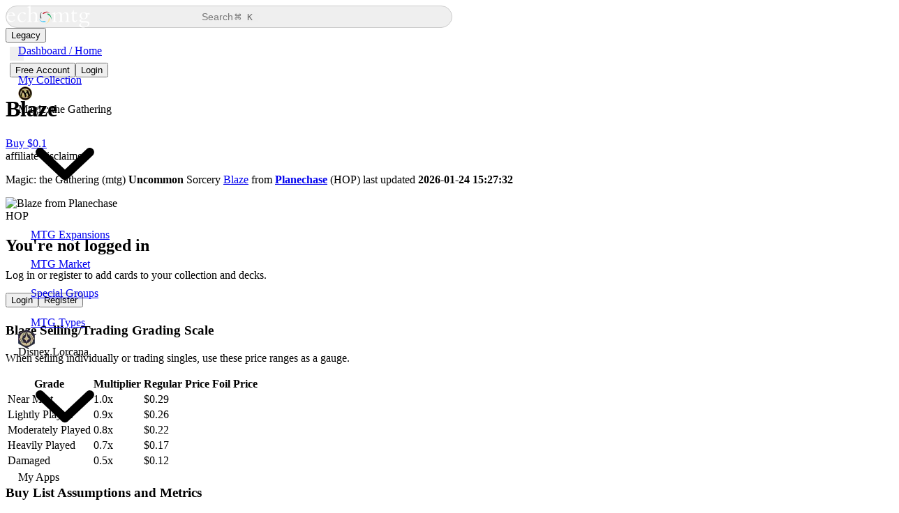

--- FILE ---
content_type: text/html;charset=utf-8
request_url: https://www.echomtg.com/mtg/items/blaze/69183/
body_size: 105039
content:
<!DOCTYPE html><html  lang="en"><head><meta charset="utf-8"><meta name="viewport" content="width=device-width, initial-scale=1"><title>Blaze Price From Planechase HOP</title><link rel="preconnect" href="https://cdn.jsdelivr.net" crossorigin="anonymous"><link rel="preconnect" href="https://fonts.googleapis.com"><link rel="preconnect" href="https://fonts.gstatic.com" crossorigin="anonymous"><link rel="preconnect" href="https://img.echomtg.com" crossorigin><style type="text/css">@font-face {
  font-family: 'Keyrune';
  src: url('//cdn.jsdelivr.net/npm/keyrune@latest/fonts/keyrune.eot');
  src: url('//cdn.jsdelivr.net/npm/keyrune@latest/fonts/keyrune.eot?#iefix') format('embedded-opentype'),
       url('//cdn.jsdelivr.net/npm/keyrune@latest/fonts/keyrune.woff2') format('woff2'),
       url('//cdn.jsdelivr.net/npm/keyrune@latest/fonts/keyrune.woff') format('woff'),
       url('//cdn.jsdelivr.net/npm/keyrune@latest/fonts/keyrune.ttf') format('truetype'),
       url('//cdn.jsdelivr.net/npm/keyrune@latest/fonts/keyrune.svg') format('svg');
  font-weight: normal;
  font-style: normal;
  font-display: swap !important;
}</style><style>#app-layout[data-v-b05015ae]{contain:layout paint}</style><style>.layout[data-v-8fe799db]{height:100vh;height:100svh;overflow:hidden;perspective:1000px;width:100vw}</style><style>.sidebar[data-v-451ed41a]{background-color:var(--bg-sidebar-color);height:100vh;height:100svh;left:0;overflow-x:hidden;overflow-y:auto;position:fixed;top:0;transition:width var(--sidebar-anim-ease) var(--sidebar-anim-duration),box-shadow var(--sidebar-anim-ease) var(--sidebar-anim-duration),color .3s var(--bezier-ease) 0s,background-color .3s var(--bezier-ease) 0s;width:var(--sidebar-open-width);z-index:4}.sidebar .sidebar-wrap[data-v-451ed41a]{overflow:hidden}.sidebar[data-v-451ed41a] .n-scrollbar-rail{opacity:.15}.sidebar.collapsed[data-v-451ed41a]{width:var(--sidebar-close-width)}.sidebar.collapsed[data-v-451ed41a]:hover{box-shadow:0 0 80px #0003;width:var(--sidebar-open-width)}@media (max-width:700px){.sidebar[data-v-451ed41a]{transform:translate(-100%);transition:all .3s var(--bezier-ease) 0s;z-index:-1}.sidebar.opened[data-v-451ed41a]{box-shadow:0 0 80px #0003;transform:translate(0);z-index:2100}}.direction-rtl .sidebar[data-v-451ed41a]{left:unset;right:0}@media (max-width:700px){.direction-rtl .sidebar[data-v-451ed41a]{transform:translate(100%)}.direction-rtl .sidebar.opened[data-v-451ed41a]{transform:translate(0)}}</style><style>.sidebar-header[data-v-67bf55e8]{height:var(--toolbar-height);min-height:var(--toolbar-height)}.sidebar-header .sidebar-pin[data-v-67bf55e8]{height:100%}.sidebar-header .sidebar-pin[data-v-67bf55e8] .n-icon{cursor:pointer}.sidebar-header .sidebar-pin[data-v-67bf55e8] .n-icon .i-large{opacity:.3;transition:opacity var(--sidebar-anim-ease) var(--sidebar-anim-duration)}.sidebar-header .sidebar-pin[data-v-67bf55e8] .n-icon:hover,.sidebar-header .sidebar-pin[data-v-67bf55e8] .n-icon:hover .i-large{opacity:1}.sidebar-header .sidebar-pin .i-large[data-v-67bf55e8]{display:block}.sidebar-header .sidebar-pin .i-small[data-v-67bf55e8]{display:none}@media (max-width:700px){.sidebar-header .sidebar-pin .i-large[data-v-67bf55e8]{display:none}.sidebar-header .sidebar-pin .i-small[data-v-67bf55e8]{display:block}}.sidebar-header .sidebar-pin.fade-enter-from[data-v-67bf55e8],.sidebar-header .sidebar-pin.fade-leave-to[data-v-67bf55e8]{opacity:0}.direction-rtl .sidebar-header .sidebar-pin .i-small svg[data-v-67bf55e8]{transform:rotateY(180deg)}</style><style>.logo[data-v-4cb327a6]{align-items:center;display:flex;height:100%}.logo img[data-v-4cb327a6]{display:block;height:100%;max-height:var(--5b0dc7bb)}</style><style>.nav.collapsed[data-v-90803c14]{pointer-events:none}.nav[data-v-90803c14] .n-menu-item-group .n-menu-item-group-title{overflow:hidden;text-overflow:ellipsis;white-space:nowrap}.nav[data-v-90803c14] .n-submenu-children{--dash-width:8px;--dash-height:2px;--dash-offset:29px;position:relative}.nav[data-v-90803c14] .n-submenu-children:before{background-color:var(--border-color);bottom:20px;content:"";display:block;left:var(--dash-offset);position:absolute;top:0;width:var(--dash-height)}.nav[data-v-90803c14] .n-submenu-children .n-menu-item-content:after{background-color:var(--border-color);content:"";display:block;height:var(--dash-height);left:calc(var(--dash-offset) + var(--dash-height));position:absolute;top:calc(50% - (ar(--dash-height)/2));width:var(--dash-width);z-index:-1}.nav[data-v-90803c14] .n-submenu-children .n-menu-item-group .n-menu-item-group-title{padding-left:44px!important}.nav[data-v-90803c14] .n-submenu-children .n-submenu-children:before{display:none}.nav[data-v-90803c14] .n-submenu-children .n-submenu-children .n-menu-item-content:after{background:repeating-linear-gradient(90deg,var(--border-color) 0,var(--border-color) 5px,transparent 5px,transparent 8px);width:calc(var(--dash-width)*3)}.nav[data-v-90803c14] .n-menu--horizontal .n-menu-item-content .n-menu-item-content-header{overflow:initial}.direction-rtl .nav[data-v-90803c14] .n-submenu-children{--dash-offset:25px}</style><style>.main[data-v-6e0939ce]{background-color:var(--bg-body-color);padding-left:var(--sidebar-open-width);position:relative;width:100%}.main.sidebar-collapsed[data-v-6e0939ce]{padding-left:var(--sidebar-close-width)}.main .view[data-v-6e0939ce]{flex-grow:1;margin:0 auto;padding:0 var(--view-padding);width:100%}.main .view.boxed[data-v-6e0939ce]{max-width:var(--boxed-width)}.main .view.view-no-padded[data-v-6e0939ce]{padding:0}@media (max-width:700px){.main[data-v-6e0939ce],.main.sidebar-collapsed[data-v-6e0939ce]{padding-left:0}.main.sidebar-opened[data-v-6e0939ce]{opacity:.5;overflow:hidden}}@media (min-width:701px){.main[data-v-6e0939ce] header.toolbar .logo-box{display:none}}</style><style>.toolbar[data-v-308f8fbe]{left:0;padding:0 var(--view-padding);position:sticky;top:0;z-index:3}.toolbar[data-v-308f8fbe],.toolbar .wrap[data-v-308f8fbe]{height:var(--toolbar-height);max-width:100%;overflow:hidden;width:100%}.toolbar .wrap[data-v-308f8fbe]{position:relative;z-index:1}@media (max-width:850px){.toolbar .wrap .pinned-pages[data-v-308f8fbe]{display:none}}@media (max-width:700px){.toolbar .wrap[data-v-308f8fbe]{justify-content:space-between}.toolbar .wrap .breadcrumb[data-v-308f8fbe]{display:none}}.toolbar.boxed[data-v-308f8fbe]{padding:0}.toolbar.boxed .wrap[data-v-308f8fbe]{margin:0 auto;max-width:var(--boxed-width);padding:0 var(--view-padding)}.toolbar .gradient-sidebar[data-v-308f8fbe]{background-color:var(--bg-sidebar-color);background:linear-gradient(to bottom,rgba(var(--bg-sidebar-color-rgb)/1) 0,rgba(var(--bg-sidebar-color-rgb)/.945) 8.6%,rgba(var(--bg-sidebar-color-rgb)/.888) 16.2%,rgba(var(--bg-sidebar-color-rgb)/.83) 22.9%,rgba(var(--bg-sidebar-color-rgb)/.769) 28.9%,rgba(var(--bg-sidebar-color-rgb)/.707) 34.4%,rgba(var(--bg-sidebar-color-rgb)/.644) 39.5%,rgba(var(--bg-sidebar-color-rgb)/.578),rgba(var(--bg-sidebar-color-rgb)/.511) 49.5%,rgba(var(--bg-sidebar-color-rgb)/.443) 54.7%,rgba(var(--bg-sidebar-color-rgb)/.373) 60.3%,rgba(var(--bg-sidebar-color-rgb)/.301) 66.4%,rgba(var(--bg-sidebar-color-rgb)/.228) 73.3%,rgba(var(--bg-sidebar-color-rgb)/.153) 81%,rgba(var(--bg-sidebar-color-rgb)/.077) 89.9%,rgba(var(--bg-sidebar-color-rgb)/0));inset:0;position:absolute}.toolbar .gradient-body[data-v-308f8fbe]{background-color:var(--bg-body-color);background:linear-gradient(to bottom,rgba(var(--bg-body-color-rgb)/1) 0,rgba(var(--bg-body-color-rgb)/.738) 19%,rgba(var(--bg-body-color-rgb)/.541) 34%,rgba(var(--bg-body-color-rgb)/.382) 47%,rgba(var(--bg-body-color-rgb)/.278) 56.5%,rgba(var(--bg-body-color-rgb)/.194) 65%,rgba(var(--bg-body-color-rgb)/.126) 73%,rgba(var(--bg-body-color-rgb)/.075) 80.2%,rgba(var(--bg-body-color-rgb)/.042) 86.1%,rgba(var(--bg-body-color-rgb)/.021) 91%,rgba(var(--bg-body-color-rgb)/.008) 95.2%,rgba(var(--bg-body-color-rgb)/.002) 98.2%,rgba(var(--bg-body-color-rgb)/0));inset:0;position:absolute}.direction-rtl .toolbar .wrap .logo-box .n-icon[data-v-308f8fbe]{transform:rotateY(180deg)}</style><style>.search-btn[data-v-df59daea]{border:1px solid #ccc;border-radius:50px;cursor:pointer;gap:10px;height:32px;padding:4px 6px 4px 10px;width:50%}.search-btn .search-command[data-v-df59daea]{white-space:nowrap}.search-btn .search-command span[data-v-df59daea]{font-size:16px;line-height:0;position:relative;top:1px}.search-btn .search-command span.win[data-v-df59daea]{font-size:inherit;top:0}.search-btn[data-v-df59daea]>.n-icon{opacity:.5;transition:opacity .3s}.search-btn>span[data-v-df59daea]{font-size:14px;opacity:.5;padding-right:2px;transition:opacity .3s;width:80%}.search-btn[data-v-df59daea]>code{background-color:#eee;border-bottom-right-radius:10px;border-top-right-radius:10px;color:#666;padding-right:10px}.search-btn[data-v-df59daea]:hover>.n-icon{opacity:.9}.search-btn:hover>span[data-v-df59daea]{opacity:.9}@media (max-width:1000px){.search-btn[data-v-df59daea]{padding-left:8px!important;padding-right:8px!important;width:100%}.search-btn>span[data-v-df59daea]{display:block;text-align:center;width:70%}.search-btn>.n-text--code[data-v-df59daea]{display:none}}</style><style>.pill-wrapper[data-v-8099e838]{background-color:var(--bg-sidebar-color);border:1px solid var(--border-color);border-radius:50px;color:var(--fg-default-color);gap:14px;padding:6px;transition:all .3s}</style><style>.theme-switch[data-v-24ca97e0]{border:none;height:20px;outline:none;overflow:hidden;padding-left:10px;position:relative;width:20px}.theme-switch[data-v-24ca97e0] .n-icon{left:0;position:absolute;top:0}.theme-switch[data-v-24ca97e0] .n-icon>svg{left:0;position:absolute;top:0;transition:opacity .35s}.theme-switch[data-v-24ca97e0] .n-icon>svg.hover{opacity:0}.theme-switch[data-v-24ca97e0] .n-icon>svg:not(.hover){opacity:1}.theme-switch[data-v-24ca97e0] .n-icon:hover>svg.hover{opacity:1}.theme-switch[data-v-24ca97e0] .n-icon:hover>svg:not(.hover){opacity:0}.rotate-enter-active[data-v-24ca97e0],.rotate-leave-active[data-v-24ca97e0]{transition:all .5s ease-out}.rotate-enter-from[data-v-24ca97e0]{opacity:0;transform:rotate(45deg)}.rotate-leave-to[data-v-24ca97e0]{opacity:0;transform:rotate(-45deg)}</style><style>.blur-effect[data-v-dc5a1799]{height:100%;left:0;position:absolute;top:0;width:100%;z-index:0}.blur-effect>div[data-v-dc5a1799]{inset:0;pointer-events:none;position:absolute;z-index:1}.blur-effect>div[data-v-dc5a1799]:first-child{backdrop-filter:blur(1px);-webkit-mask-image:linear-gradient(0deg,transparent 0,#000 12.5%,#000 25%,transparent 37.5%);mask-image:linear-gradient(0deg,transparent 0,#000 12.5%,#000 25%,transparent 37.5%)}.blur-effect>div[data-v-dc5a1799]:nth-child(2){backdrop-filter:blur(1.6px);-webkit-mask-image:linear-gradient(0deg,transparent 12.5%,#000 25%,#000 37.5%,transparent 50%);mask-image:linear-gradient(0deg,transparent 12.5%,#000 25%,#000 37.5%,transparent 50%)}.blur-effect>div[data-v-dc5a1799]:nth-child(3){backdrop-filter:blur(2.56px);-webkit-mask-image:linear-gradient(0deg,transparent 25%,#000 37.5%,#000 50%,transparent 62.5%);mask-image:linear-gradient(0deg,transparent 25%,#000 37.5%,#000 50%,transparent 62.5%)}.blur-effect>div[data-v-dc5a1799]:nth-child(4){backdrop-filter:blur(4.096px);-webkit-mask-image:linear-gradient(0deg,transparent 37.5%,#000 50%,#000 62.5%,transparent 75%);mask-image:linear-gradient(0deg,transparent 37.5%,#000 50%,#000 62.5%,transparent 75%)}.blur-effect>div[data-v-dc5a1799]:nth-child(5){backdrop-filter:blur(6.5536px);-webkit-mask-image:linear-gradient(0deg,transparent 50%,#000 62.5%,#000 75%,transparent 87.5%);mask-image:linear-gradient(0deg,transparent 50%,#000 62.5%,#000 75%,transparent 87.5%)}.blur-effect>div[data-v-dc5a1799]:nth-child(6){backdrop-filter:blur(10.48576px);-webkit-mask-image:linear-gradient(0deg,transparent 62.5%,#000 75%,#000 87.5%,transparent);mask-image:linear-gradient(0deg,transparent 62.5%,#000 75%,#000 87.5%,transparent)}.blur-effect>div[data-v-dc5a1799]:nth-child(7){backdrop-filter:blur(16.777216px);-webkit-mask-image:linear-gradient(0deg,transparent 75%,#000 87.5%,#000 100%,transparent 112.5%);mask-image:linear-gradient(0deg,transparent 75%,#000 87.5%,#000 100%,transparent 112.5%)}.blur-effect>div[data-v-dc5a1799]:nth-child(8){backdrop-filter:blur(26.8435456px);-webkit-mask-image:linear-gradient(0deg,transparent 87.5%,#000);mask-image:linear-gradient(0deg,transparent 87.5%,#000)}</style><style>.cardImage[data-v-298110fa]{height:auto;-o-object-fit:cover;object-fit:cover;width:100%}@media (max-width:940px){.cardImage[data-v-298110fa]{height:350px!important;-o-object-fit:cover;object-fit:cover;-o-object-position:top;object-position:top}}</style><style>.footer[data-v-37b8f9bc]{font-size:13px}.footer[data-v-37b8f9bc],.footer .wrap[data-v-37b8f9bc]{max-width:100%;overflow:hidden;width:100%}.footer .wrap[data-v-37b8f9bc]{margin:0 auto;padding:0 var(--view-padding)}.footer .wrap .copy[data-v-37b8f9bc]{line-height:1.6}.footer .wrap .copy a[data-v-37b8f9bc]{font-weight:700;text-decoration:none}.footer .wrap .copy[data-v-37b8f9bc] *{display:inline}.footer .wrap .copy i[data-v-37b8f9bc]{display:inline-block}.footer.boxed .wrap[data-v-37b8f9bc]{max-width:var(--boxed-width)}@media (max-width:700px){.footer[data-v-37b8f9bc]{font-size:10px}.footer i.n-icon[data-v-37b8f9bc]{font-size:18px!important}}</style><style>@media (max-width:700px){.search-dialog[data-v-33459b34] .n-card{border-radius:10px;padding:.75rem!important}}@media (max-width:700px){.search-dialog[data-v-33459b34] .n-card__content{padding:0}}@media (max-width:700px){.search-dialog .n-card[data-v-33459b34]{margin:.75rem auto;width:calc(100vw - 1.5rem)}}.search-controls[data-v-33459b34]{display:flex;flex-direction:column;gap:1rem}.search-primary[data-v-33459b34]{display:flex;flex:1}.search-input[data-v-33459b34]{flex:1}.search-secondary[data-v-33459b34]{align-items:center;display:flex;flex-wrap:nowrap;gap:.75rem}.search-set[data-v-33459b34]{display:flex;flex:1 1 auto}.search-set[data-v-33459b34] .n-input{width:100%}.search-advanced[data-v-33459b34],.search-toggle[data-v-33459b34]{flex-shrink:0}@media (min-width:700px){.search-controls[data-v-33459b34]{align-items:center;flex-direction:row}.search-secondary[data-v-33459b34]{align-items:center;flex:1;gap:1rem;justify-content:flex-end}.search-set[data-v-33459b34]{flex-basis:220px;max-width:250px}}.search-box-modal .search-box[data-v-33459b34]{border-radius:4px}.search-box-modal .search-box .search-input[data-v-33459b34]{gap:20px;height:50px;padding:20px}.search-box-modal .search-box .search-input input[data-v-33459b34]{background:transparent;border:none;min-width:100px;outline:none}.search-box-modal .search-box .search-input .n-text--code[data-v-33459b34]{white-space:nowrap}.search-box-modal .search-box .n-divider[data-v-33459b34]{margin-bottom:0;margin-top:0}.search-box-modal .search-box .conten-wrap[data-v-33459b34]{padding-bottom:30px}.search-box-modal .search-box .conten-wrap .group-empty[data-v-33459b34]{padding:30px 0 40px;text-align:center}.search-box-modal .search-box .conten-wrap .group[data-v-33459b34]{padding:0 10px}.search-box-modal .search-box .conten-wrap .group .group-title[data-v-33459b34]{margin-bottom:5px;opacity:.6;padding:20px 10px 5px}.search-box-modal .search-box .conten-wrap .group .group-list .item[data-v-33459b34]{border-radius:10px;cursor:pointer;gap:10px;padding:7px 10px;text-align:left;width:100%}.search-box-modal .search-box .conten-wrap .group .group-list .item .icon[data-v-33459b34]{align-items:center;background-color:rgba(var(--primary-color-rgb)/.15);border-radius:50%;display:flex;height:28px;justify-content:center;width:28px}.search-box-modal .search-box .conten-wrap .group .group-list .item .title[data-v-33459b34]{font-weight:700}.search-box-modal .search-box .conten-wrap .group .group-list .item .label[data-v-33459b34]{font-size:.9em;opacity:.8}.search-box-modal .search-box .conten-wrap .group .group-list .item.active[data-v-33459b34]{background-color:var(--hover-color)}.search-box-modal .search-box .conten-wrap .group .group-list .item[data-v-33459b34]:hover{box-shadow:0 0 0 1px var(--primary-color) inset}.search-box-modal .search-box .hint-bar[data-v-33459b34]{font-size:12px;gap:20px;padding:10px 0}.search-box-modal .search-box .hint-bar .icon[data-v-33459b34]{align-items:center;background-color:#ffffff4d;border-radius:4px;display:flex;height:18px;justify-content:center;padding-top:1px;text-align:center;width:18px}.search-box-modal .search-box .hint-bar .label[data-v-33459b34]{opacity:.7}</style><link rel="stylesheet" href="/_nuxt/entry.Z8ct9Mbb.css" crossorigin><link rel="preload" as="style" href="https://fonts.googleapis.com/css2?family=Lexend:wght@100..900&display=swap" crossorigin="anonymous" onload="this.onload=null;this.rel='stylesheet'"><link rel="preload" as="style" href="//cdn.jsdelivr.net/npm/keyrune@latest/css/keyrune.min.css" crossorigin="anonymous" onload="this.onload=null;this.rel='stylesheet'"><link rel="preload" as="font" type="font/woff" href="/_nuxt/public-sans-latin-400-normal.SBbinRkI.woff" crossorigin="anonymous"><link rel="preload" as="font" type="font/woff2" href="/_nuxt/public-sans-latin-400-normal.8Rpg0ruU.woff2" crossorigin="anonymous"><link rel="preload" as="font" type="font/woff" href="/_nuxt/jetbrains-mono-latin-400-normal.6-qcROiO.woff" crossorigin="anonymous"><link rel="preload" as="font" type="font/woff2" href="/_nuxt/jetbrains-mono-latin-400-normal.V6pRDFza.woff2" crossorigin="anonymous"><link rel="preload" as="image" href="https://assets.echomtg.com/magic/cards/original/69183.jpg" imagesizes="(max-width: 800px) 90vw, 400px"><link rel="preload" as="image" href="https://imgproxy-434926184960.us-central1.run.app/UHdPZGN1RUx1Uks0bmYrL3NRSC84VHR2UnExd214aDlYemNJZEt4a1BiST0/width:800/height:1116/gravity:no/enlarge:1/format:webp/quality:80/aHR0cHM6Ly9hc3NldHMuZWNob210Zy5jb20vbWFnaWMvY2FyZHMvb3JpZ2luYWwvNjkxODMuanBn" imagesizes="400px" imagesrcset="https://imgproxy-434926184960.us-central1.run.app/KzRUcnNGdTV4MGhTQkRtNkdtM3NjaiswVytvNkxObVVYODVxSzcvUFVEND0/width:400/height:558/gravity:no/enlarge:1/format:webp/quality:80/aHR0cHM6Ly9hc3NldHMuZWNob210Zy5jb20vbWFnaWMvY2FyZHMvb3JpZ2luYWwvNjkxODMuanBn 400w, https://imgproxy-434926184960.us-central1.run.app/UHdPZGN1RUx1Uks0bmYrL3NRSC84VHR2UnExd214aDlYemNJZEt4a1BiST0/width:800/height:1116/gravity:no/enlarge:1/format:webp/quality:80/aHR0cHM6Ly9hc3NldHMuZWNob210Zy5jb20vbWFnaWMvY2FyZHMvb3JpZ2luYWwvNjkxODMuanBn 800w"><link rel="modulepreload" as="script" crossorigin href="/_nuxt/Brj9vRqn.js"><link rel="modulepreload" as="script" crossorigin href="/_nuxt/DUL1sgf5.js"><link rel="modulepreload" as="script" crossorigin href="/_nuxt/CIkUfmfo.js"><link rel="modulepreload" as="script" crossorigin href="/_nuxt/DCDilWcw.js"><link rel="modulepreload" as="script" crossorigin href="/_nuxt/B1elJibQ.js"><link rel="modulepreload" as="script" crossorigin href="/_nuxt/hFajlodw.js"><link rel="modulepreload" as="script" crossorigin href="/_nuxt/B4yz3hiu.js"><link rel="modulepreload" as="script" crossorigin href="/_nuxt/CtOSrCj6.js"><link rel="modulepreload" as="script" crossorigin href="/_nuxt/CcjA52kG.js"><link rel="modulepreload" as="script" crossorigin href="/_nuxt/CfMksHdA.js"><link rel="modulepreload" as="script" crossorigin href="/_nuxt/BBTR4ZpR.js"><link rel="modulepreload" as="script" crossorigin href="/_nuxt/CPoHJbzb.js"><link rel="modulepreload" as="script" crossorigin href="/_nuxt/fQWTshoN.js"><link rel="modulepreload" as="script" crossorigin href="/_nuxt/rEhAxSwG.js"><link rel="modulepreload" as="script" crossorigin href="/_nuxt/CbRFkigQ.js"><link rel="modulepreload" as="script" crossorigin href="/_nuxt/CPwEmeOa.js"><link rel="modulepreload" as="script" crossorigin href="/_nuxt/BX_NkLuZ.js"><link rel="preload" as="fetch" fetchpriority="low" crossorigin="anonymous" href="/_nuxt/builds/meta/9e2e645f-54a9-4f3d-a681-7810958cc891.json"><link rel="dns-prefetch" href="https://cdn.jsdelivr.net"><link rel="dns-prefetch" href="https://fonts.googleapis.com"><link rel="dns-prefetch" href="https://fonts.gstatic.com"><link rel="dns-prefetch" href="https://img.echomtg.com"><link rel="prefetch" as="style" crossorigin href="/_nuxt/DemoApex.DK6BGRRu.css"><link rel="prefetch" as="style" crossorigin href="/_nuxt/Percentage.CgbijO4I.css"><link rel="prefetch" as="script" crossorigin href="/_nuxt/BeXZuW4H.js"><link rel="prefetch" as="script" crossorigin href="/_nuxt/CA6eMnE8.js"><link rel="prefetch" as="script" crossorigin href="/_nuxt/DTKM_oon.js"><link rel="prefetch" as="script" crossorigin href="/_nuxt/CCQ0kIX9.js"><noscript><link rel="stylesheet" href="https://cdn.jsdelivr.net/npm/keyrune@latest/css/keyrune.css" crossorigin="anonymous"></noscript><noscript><link rel="stylesheet" href="https://fonts.googleapis.com/css2?family=Lexend:wght@100..900&display=swap" crossorigin="anonymous"></noscript><meta name="description" content="View prices, trends, variations, and analysis for Blaze from Planechase. Updated stats and buylist insights on EchoMTG."><meta property="og:image" content="https://assets.echomtg.com/magic/cards/original/69183.jpg"><meta name="twitter:card" content="summary_large_image"><meta name="twitter:image" content="https://assets.echomtg.com/magic/cards/original/69183.jpg"><link rel="canonical" href="https://www.echomtg.com/mtg/items/blaze/69183/"><script type="application/ld+json" children="{&quot;@context&quot;:&quot;https://schema.org&quot;,&quot;@type&quot;:&quot;ItemPage&quot;,&quot;@id&quot;:&quot;https://www.echomtg.com/mtg/items/blaze/69183/#webpage&quot;,&quot;url&quot;:&quot;https://www.echomtg.com/mtg/items/blaze/69183/&quot;,&quot;name&quot;:&quot;Blaze – EchoMTG&quot;,&quot;license&quot;:&quot;https://www.echomtg.com/terms/#licensing&quot;,&quot;mainEntity&quot;:{&quot;@id&quot;:&quot;https://www.echomtg.com/mtg/items/blaze/69183/#card&quot;}}"></script><script type="application/ld+json" children="{&quot;@context&quot;:&quot;https://schema.org&quot;,&quot;@type&quot;:&quot;ProductModel&quot;,&quot;@id&quot;:&quot;https://www.echomtg.com/mtg/items/blaze/69183/#card&quot;,&quot;name&quot;:&quot;Blaze&quot;,&quot;description&quot;:&quot;Blaze from Planechase (HOP) Uncommon Sorcery <p>Blaze deals X damage to target creature or player.</p>&quot;,&quot;image&quot;:[{&quot;@type&quot;:&quot;ImageObject&quot;,&quot;url&quot;:&quot;https://assets.echomtg.com/magic/cards/original/69183.jpg&quot;,&quot;contentUrl&quot;:&quot;https://assets.echomtg.com/magic/cards/original/69183.jpg&quot;,&quot;license&quot;:&quot;https://www.echomtg.com/terms/#licensing&quot;}],&quot;sku&quot;:&quot;69183&quot;,&quot;mpn&quot;:&quot;37326&quot;,&quot;brand&quot;:{&quot;@type&quot;:&quot;Brand&quot;,&quot;name&quot;:&quot;Magic: the Gathering&quot;},&quot;category&quot;:&quot;Collectibles > Trading Cards&quot;,&quot;additionalProperty&quot;:[{&quot;@type&quot;:&quot;PropertyValue&quot;,&quot;name&quot;:&quot;Set Code&quot;,&quot;value&quot;:&quot;HOP&quot;},{&quot;@type&quot;:&quot;PropertyValue&quot;,&quot;name&quot;:&quot;Set Name&quot;,&quot;value&quot;:&quot;Planechase&quot;},{&quot;@type&quot;:&quot;PropertyValue&quot;,&quot;name&quot;:&quot;Collector Number&quot;,&quot;value&quot;:47},{&quot;@type&quot;:&quot;PropertyValue&quot;,&quot;name&quot;:&quot;Rarity&quot;,&quot;value&quot;:&quot;Uncommon&quot;},{&quot;@type&quot;:&quot;PropertyValue&quot;,&quot;name&quot;:&quot;Types&quot;,&quot;value&quot;:&quot;Sorcery&quot;},{&quot;@type&quot;:&quot;PropertyValue&quot;,&quot;name&quot;:&quot;Oracle Text&quot;,&quot;value&quot;:&quot;<p>Blaze deals X damage to target creature or player.</p>&quot;},{&quot;@type&quot;:&quot;PropertyValue&quot;,&quot;name&quot;:&quot;Flavor Text&quot;,&quot;value&quot;:&quot;Fire never dies alone.&quot;}]}"></script><script type="application/ld+json" children="{&quot;@context&quot;:&quot;https://schema.org&quot;,&quot;@type&quot;:&quot;Dataset&quot;,&quot;@id&quot;:&quot;https://www.echomtg.com/mtg/items/blaze/69183/#price-dataset&quot;,&quot;name&quot;:&quot;Blaze Prices&quot;,&quot;description&quot;:&quot;Market prices for Blaze from Planechase (HOP) based on calculated data from sellers on TCGplayer and/or CardKingdom.&quot;,&quot;isPartOf&quot;:&quot;https://www.echomtg.com/mtg/items/blaze/69183/&quot;,&quot;creator&quot;:{&quot;@type&quot;:&quot;Organization&quot;,&quot;name&quot;:&quot;EchoMTG&quot;},&quot;license&quot;:&quot;https://www.echomtg.com/terms/#licensing&quot;,&quot;variableMeasured&quot;:[{&quot;@type&quot;:&quot;PropertyValue&quot;,&quot;name&quot;:&quot;mid&quot;,&quot;description&quot;:&quot;Median market price (normal).&quot;,&quot;value&quot;:0.29},{&quot;@type&quot;:&quot;PropertyValue&quot;,&quot;name&quot;:&quot;low&quot;,&quot;description&quot;:&quot;Low market price (normal).&quot;,&quot;value&quot;:0.29},{&quot;@type&quot;:&quot;PropertyValue&quot;,&quot;name&quot;:&quot;foil&quot;,&quot;description&quot;:&quot;Market price (foil).&quot;,&quot;value&quot;:null},{&quot;@type&quot;:&quot;PropertyValue&quot;,&quot;name&quot;:&quot;market&quot;,&quot;description&quot;:&quot;Market price (normal).&quot;}]}"></script><script type="module" src="/_nuxt/Brj9vRqn.js" crossorigin></script></head><body><!--teleport start anchor--><!----><!--teleport anchor--><div id="app"><div class="n-config-provider" data-v-b05015ae><!--[--><!--teleport start--><!--teleport end--><!--[--><!--[--><!--[--><!--[--><!--[--><!--[--><!--[--><!--]--><!--[--><!--[--><!--[--><!--]--><!--[--><!--[--><!--[--><div data-v-b05015ae><div class="layout flex theme-dark layout-VerticalNav route-game-items-name-item_emid opacity-0" id="app-layout" data-v-b05015ae data-v-8fe799db><aside id="app-sidebar" class="sidebar flex flex-col opened" data-v-8fe799db data-v-451ed41a><div class="sidebar-wrap flex grow flex-col" data-v-451ed41a><div class="px-7 transition-all" data-v-451ed41a><div class="sidebar-header flex items-center justify-between gap-4" data-v-451ed41a data-v-67bf55e8><a href="/" class="logo pl-2 animate-[fade_calc(var(--sidebar-anim-duration)_*_2)_forwards_calc(var(--sidebar-anim-duration)_/_2)] opacity-0" data-v-67bf55e8 style="--5b0dc7bb:32px;" data-v-4cb327a6><img alt="EchoMTG Logo" src="/logos/brand-logo_dark.svg" width="122" height="32" data-v-4cb327a6></a><div class="sidebar-pin flex items-center" data-v-67bf55e8><i data-v-67bf55e8 role="img" class="n-icon __icon-dark-d" style="font-size:20px;"><!--[--><span class="i-large" data-v-67bf55e8><i data-v-67bf55e8 role="img" class="n-icon __icon-dark-d" style=""><span></span></i></span><span class="i-small" data-v-67bf55e8><i data-v-67bf55e8 role="img" class="n-icon __icon-dark-d" style=""><span></span></i></span><!--]--></i></div></div></div><!--[--><div role="none" class="n-scrollbar __scrollbar-dark" style=""><div role="none" class="n-scrollbar-container" style=""><!--[--><div role="none" style="" class="n-scrollbar-content"><div class="px-2 transition-all" data-v-451ed41a><nav class="nav vertical" data-v-451ed41a data-v-90803c14><div role="menu" class="n-menu __menu-dark-b n-menu--vertical" style="" data-v-90803c14><div role="menuitem" class="n-menu-item"><!--[--><!----><div role="none" class="n-menu-item-content" style="padding-left:18px;"><div class="n-menu-item-content__icon" style="width:24px;height:24px;font-size:20px;margin-right:8px;" role="none"><i role="img" class="n-icon __icon-dark-d" style=""><span></span></i></div><div class="n-menu-item-content-header" role="none"><a href="/dashboard/" class="">Dashboard / Home</a><!----></div><!----></div><!----><!--]--></div><div role="menuitem" class="n-menu-item"><!--[--><!----><div role="none" class="n-menu-item-content" style="padding-left:18px;"><div class="n-menu-item-content__icon" style="width:24px;height:24px;font-size:20px;margin-right:8px;" role="none"><i role="img" class="n-icon __icon-dark-d" style=""><span></span></i></div><div class="n-menu-item-content-header" role="none"><a href="/apps/collection/" class="">My Collection</a><!----></div><!----></div><!----><!--]--></div><!--[--><!----><div class="n-submenu" role="menu" aria-expanded="true"><div class="n-menu-item" role="menuitem"><div role="none" class="n-menu-item-content" style="padding-left:18px;"><div class="n-menu-item-content__icon" style="width:24px;height:24px;font-size:20px;margin-right:8px;" role="none"><i role="img" class="n-icon __icon-dark-d" style=""><!--[--><img onerror="this.setAttribute(&#39;data-error&#39;, 1)" width="20" height="20" alt="Magic: the Gathering logo" data-nuxt-img srcset="https://imgproxy-434926184960.us-central1.run.app/RXIzZ3krTmk0Y1BzeDcwOWlWdmg4bXFjdW1IZFJ5eXpsYnRublh0bU9Ybz0/width:20/height:20/gravity:no/enlarge:1/quality:82/aHR0cHM6Ly93d3cuZWNob210Zy5jb20vbG9nb3MvbXRnLWdvbGQtbG9nby5wbmc 1x, https://imgproxy-434926184960.us-central1.run.app/TVJBU0RoaHRhQkFoR0FVN0lYL3doYjVDbUR4ZmpKYXNneWc1U1pNMCtwRT0/width:40/height:40/gravity:no/enlarge:1/quality:82/aHR0cHM6Ly93d3cuZWNob210Zy5jb20vbG9nb3MvbXRnLWdvbGQtbG9nby5wbmc 2x" src="https://imgproxy-434926184960.us-central1.run.app/LzJtaGFJMkFkaWpEbXQrLzJKSU5mN2QrYUtvdHN6TnpBNjdCSXZubnI1Yz0/fit:fill/width:20/height:20/gravity:no/enlarge:1/format:webp/quality:82/aHR0cHM6Ly93d3cuZWNob210Zy5jb20vbG9nb3MvbXRnLWdvbGQtbG9nby5wbmc"><!--]--></i></div><div class="n-menu-item-content-header" role="none">Magic: the Gathering<!----></div><i class="n-base-icon n-menu-item-content__arrow" aria-hidden="true"><svg viewBox="0 0 16 16" fill="none" xmlns="http://www.w3.org/2000/svg"><path d="M3.20041 5.73966C3.48226 5.43613 3.95681 5.41856 4.26034 5.70041L8 9.22652L11.7397 5.70041C12.0432 5.41856 12.5177 5.43613 12.7996 5.73966C13.0815 6.0432 13.0639 6.51775 12.7603 6.7996L8.51034 10.7996C8.22258 11.0668 7.77743 11.0668 7.48967 10.7996L3.23966 6.7996C2.93613 6.51775 2.91856 6.0432 3.20041 5.73966Z" fill="currentColor"></path></svg></i></div></div><div class="n-submenu-children" role="menu"><div role="menuitem" class="n-menu-item"><!--[--><!----><div role="none" class="n-menu-item-content" style="padding-left:36px;"><div class="n-menu-item-content__icon" style="width:24px;height:24px;font-size:20px;margin-right:8px;" role="none"><i role="img" class="n-icon __icon-dark-d" style=""><span></span></i></div><div class="n-menu-item-content-header" role="none"><a href="/mtg/sets/" class="">MTG Expansions</a><!----></div><!----></div><!----><!--]--></div><div role="menuitem" class="n-menu-item"><!--[--><!----><div role="none" class="n-menu-item-content" style="padding-left:36px;"><div class="n-menu-item-content__icon" style="width:24px;height:24px;font-size:20px;margin-right:8px;" role="none"><i role="img" class="n-icon __icon-dark-d" style=""><span></span></i></div><div class="n-menu-item-content-header" role="none"><a href="/mtg/market/" class="">MTG Market</a><!----></div><!----></div><!----><!--]--></div><div role="menuitem" class="n-menu-item"><!--[--><!----><div role="none" class="n-menu-item-content" style="padding-left:36px;"><div class="n-menu-item-content__icon" style="width:24px;height:24px;font-size:20px;margin-right:8px;" role="none"><i role="img" class="n-icon __icon-dark-d" style=""><span></span></i></div><div class="n-menu-item-content-header" role="none"><a href="/mtg/groups/" class="">Special Groups</a><!----></div><!----></div><!----><!--]--></div><div role="menuitem" class="n-menu-item"><!--[--><!----><div role="none" class="n-menu-item-content" style="padding-left:36px;"><div class="n-menu-item-content__icon" style="width:24px;height:24px;font-size:20px;margin-right:8px;" role="none"><i role="img" class="n-icon __icon-dark-d" style=""><span></span></i></div><div class="n-menu-item-content-header" role="none"><a href="/mtg/types/" class="">MTG Types</a><!----></div><!----></div><!----><!--]--></div></div></div><!----><!--]--><!--[--><!----><div class="n-submenu" role="menu" aria-expanded="false"><div class="n-menu-item" role="menuitem"><div role="none" class="n-menu-item-content n-menu-item-content--collapsed" style="padding-left:18px;"><div class="n-menu-item-content__icon" style="width:24px;height:24px;font-size:20px;margin-right:8px;" role="none"><i role="img" class="n-icon __icon-dark-d" style=""><!--[--><img onerror="this.setAttribute(&#39;data-error&#39;, 1)" width="24" height="28" alt="Disney Lorcana logo" data-nuxt-img srcset="https://imgproxy-434926184960.us-central1.run.app/b0lsaTVWK01qdG5GNW96NFAzR0FONEk0S2dqeEZ0OG1ZZ0FjNnMyNkNPcz0/width:24/height:28/gravity:no/enlarge:1/quality:82/aHR0cHM6Ly93d3cuZWNob210Zy5jb20vbG9nb3MvbG9yY2FuYS1sb2dvLnBuZw 1x, https://imgproxy-434926184960.us-central1.run.app/R3ZSY0ZzMDBUM3NJVGtBQW5yRnlLOUNZTzVZWmZHWndHVkY5dCtrUVo1TT0/width:48/height:56/gravity:no/enlarge:1/quality:82/aHR0cHM6Ly93d3cuZWNob210Zy5jb20vbG9nb3MvbG9yY2FuYS1sb2dvLnBuZw 2x" src="https://imgproxy-434926184960.us-central1.run.app/Vy9IL3NaT25BR2JWMHNqeEJRNTk4RklGWitBM0NuSTJCdXJNeW1kTVZqTT0/fit:fill/width:24/height:28/gravity:no/enlarge:1/format:webp/quality:82/aHR0cHM6Ly93d3cuZWNob210Zy5jb20vbG9nb3MvbG9yY2FuYS1sb2dvLnBuZw"><!--]--></i></div><div class="n-menu-item-content-header" role="none">Disney Lorcana<!----></div><i class="n-base-icon n-menu-item-content__arrow" aria-hidden="true"><svg viewBox="0 0 16 16" fill="none" xmlns="http://www.w3.org/2000/svg"><path d="M3.20041 5.73966C3.48226 5.43613 3.95681 5.41856 4.26034 5.70041L8 9.22652L11.7397 5.70041C12.0432 5.41856 12.5177 5.43613 12.7996 5.73966C13.0815 6.0432 13.0639 6.51775 12.7603 6.7996L8.51034 10.7996C8.22258 11.0668 7.77743 11.0668 7.48967 10.7996L3.23966 6.7996C2.93613 6.51775 2.91856 6.0432 3.20041 5.73966Z" fill="currentColor"></path></svg></i></div></div><!----></div><!----><!--]--><div class="n-menu-divider" style=""></div><!--[--><!----><div class="n-submenu" role="menu" aria-expanded="true"><div class="n-menu-item" role="menuitem"><div role="none" class="n-menu-item-content" style="padding-left:18px;"><div class="n-menu-item-content__icon" style="width:24px;height:24px;font-size:20px;margin-right:8px;" role="none"><i role="img" class="n-icon __icon-dark-d" style=""><span></span></i></div><div class="n-menu-item-content-header" role="none">My Apps<!----></div><i class="n-base-icon n-menu-item-content__arrow" aria-hidden="true"><svg viewBox="0 0 16 16" fill="none" xmlns="http://www.w3.org/2000/svg"><path d="M3.20041 5.73966C3.48226 5.43613 3.95681 5.41856 4.26034 5.70041L8 9.22652L11.7397 5.70041C12.0432 5.41856 12.5177 5.43613 12.7996 5.73966C13.0815 6.0432 13.0639 6.51775 12.7603 6.7996L8.51034 10.7996C8.22258 11.0668 7.77743 11.0668 7.48967 10.7996L3.23966 6.7996C2.93613 6.51775 2.91856 6.0432 3.20041 5.73966Z" fill="currentColor"></path></svg></i></div></div><div class="n-submenu-children" role="menu"><div role="menuitem" class="n-menu-item"><!--[--><!----><div role="none" class="n-menu-item-content" style="padding-left:36px;"><div class="n-menu-item-content__icon" style="width:24px;height:24px;font-size:20px;margin-right:8px;" role="none"><i role="img" class="n-icon __icon-dark-d" style=""><span></span></i></div><div class="n-menu-item-content-header" role="none"><a href="/apps/lists/" class="">Lists / Decks</a><!----></div><!----></div><!----><!--]--></div><div role="menuitem" class="n-menu-item"><!--[--><!----><div role="none" class="n-menu-item-content" style="padding-left:36px;"><div class="n-menu-item-content__icon" style="width:24px;height:24px;font-size:20px;margin-right:8px;" role="none"><i role="img" class="n-icon __icon-dark-d" style=""><span></span></i></div><div class="n-menu-item-content-header" role="none"><a href="/apps/sealed/" class="">Sealed Manager</a><!----></div><!----></div><!----><!--]--></div><div role="menuitem" class="n-menu-item"><!--[--><!----><div role="none" class="n-menu-item-content" style="padding-left:36px;"><div class="n-menu-item-content__icon" style="width:24px;height:24px;font-size:20px;margin-right:8px;" role="none"><i role="img" class="n-icon __icon-dark-d" style=""><span></span></i></div><div class="n-menu-item-content-header" role="none"><a href="/apps/earnings/" class="">Earnings Tracker</a><!----></div><!----></div><!----><!--]--></div><div role="menuitem" class="n-menu-item"><!--[--><!----><div role="none" class="n-menu-item-content" style="padding-left:36px;"><div class="n-menu-item-content__icon" style="width:24px;height:24px;font-size:20px;margin-right:8px;" role="none"><i role="img" class="n-icon __icon-dark-d" style=""><span></span></i></div><div class="n-menu-item-content-header" role="none"><a href="/apps/watchlist/" class="">Watchlist</a><!----></div><!----></div><!----><!--]--></div><div role="menuitem" class="n-menu-item"><!--[--><!----><div role="none" class="n-menu-item-content" style="padding-left:36px;"><div class="n-menu-item-content__icon" style="width:24px;height:24px;font-size:20px;margin-right:8px;" role="none"><i role="img" class="n-icon __icon-dark-d" style=""><span></span></i></div><div class="n-menu-item-content-header" role="none"><a href="/traders/" class="">Trade List</a><!----></div><!----></div><!----><!--]--></div><div role="menuitem" class="n-menu-item"><!--[--><!----><div role="none" class="n-menu-item-content" style="padding-left:36px;"><div class="n-menu-item-content__icon" style="width:24px;height:24px;font-size:20px;margin-right:8px;" role="none"><i role="img" class="n-icon __icon-dark-d" style=""><span></span></i></div><div class="n-menu-item-content-header" role="none"><a href="/apps/statistics/" class="">Statistics</a><!----></div><!----></div><!----><!--]--></div><div role="menuitem" class="n-menu-item"><!--[--><!----><div role="none" class="n-menu-item-content" style="padding-left:36px;"><div class="n-menu-item-content__icon" style="width:24px;height:24px;font-size:20px;margin-right:8px;" role="none"><i role="img" class="n-icon __icon-dark-d" style=""><span></span></i></div><div class="n-menu-item-content-header" role="none"><a href="/apps/import/" class="">Import Tool</a><!----></div><!----></div><!----><!--]--></div></div></div><!----><!--]--><div class="n-menu-divider" style=""></div><!--[--><!----><div class="n-submenu" role="menu" aria-expanded="false"><div class="n-menu-item" role="menuitem"><div role="none" class="n-menu-item-content n-menu-item-content--collapsed" style="padding-left:18px;"><div class="n-menu-item-content__icon" style="width:24px;height:24px;font-size:20px;margin-right:8px;" role="none"><i role="img" class="n-icon __icon-dark-d" style=""><span></span></i></div><div class="n-menu-item-content-header" role="none">My Account<!----></div><i class="n-base-icon n-menu-item-content__arrow" aria-hidden="true"><svg viewBox="0 0 16 16" fill="none" xmlns="http://www.w3.org/2000/svg"><path d="M3.20041 5.73966C3.48226 5.43613 3.95681 5.41856 4.26034 5.70041L8 9.22652L11.7397 5.70041C12.0432 5.41856 12.5177 5.43613 12.7996 5.73966C13.0815 6.0432 13.0639 6.51775 12.7603 6.7996L8.51034 10.7996C8.22258 11.0668 7.77743 11.0668 7.48967 10.7996L3.23966 6.7996C2.93613 6.51775 2.91856 6.0432 3.20041 5.73966Z" fill="currentColor"></path></svg></i></div></div><!----></div><!----><!--]--><div class="n-menu-divider"></div><!--[--><!----><div class="n-submenu" role="menu" aria-expanded="false"><div class="n-menu-item" role="menuitem"><div role="none" class="n-menu-item-content n-menu-item-content--collapsed" style="padding-left:18px;"><div class="n-menu-item-content__icon" style="width:24px;height:24px;font-size:20px;margin-right:8px;" role="none"><i role="img" class="n-icon __icon-dark-d" style=""><span></span></i></div><div class="n-menu-item-content-header" role="none">EchoMTG<!----></div><i class="n-base-icon n-menu-item-content__arrow" aria-hidden="true"><svg viewBox="0 0 16 16" fill="none" xmlns="http://www.w3.org/2000/svg"><path d="M3.20041 5.73966C3.48226 5.43613 3.95681 5.41856 4.26034 5.70041L8 9.22652L11.7397 5.70041C12.0432 5.41856 12.5177 5.43613 12.7996 5.73966C13.0815 6.0432 13.0639 6.51775 12.7603 6.7996L8.51034 10.7996C8.22258 11.0668 7.77743 11.0668 7.48967 10.7996L3.23966 6.7996C2.93613 6.51775 2.91856 6.0432 3.20041 5.73966Z" fill="currentColor"></path></svg></i></div></div><!----></div><!----><!--]--><div role="menuitem" class="n-menu-item"><!--[--><!----><div role="none" class="n-menu-item-content" style="padding-left:18px;"><div class="n-menu-item-content__icon" style="width:24px;height:24px;font-size:20px;margin-right:8px;" role="none"><i role="img" class="n-icon __icon-dark-d" style=""><span></span></i></div><div class="n-menu-item-content-header" role="none"><a href="/blog/" class="">Blog</a><!----></div><!----></div><!----><!--]--></div><div role="menuitem" class="n-menu-item"><!--[--><!----><div role="none" class="n-menu-item-content" style="padding-left:18px;"><div class="n-menu-item-content__icon" style="width:24px;height:24px;font-size:20px;margin-right:8px;" role="none"><i role="img" class="n-icon __icon-dark-d" style=""><span></span></i></div><div class="n-menu-item-content-header" role="none"><a href="/api/" class="">API Docs</a><!----></div><!----></div><!----><!--]--></div></div></nav></div></div><!--]--></div><div class="n-scrollbar-rail n-scrollbar-rail--vertical n-scrollbar-rail--vertical--right" data-scrollbar-rail="true" style="" aria-hidden="true"><!----></div><!----></div><!--]--><div class="p-2" data-v-451ed41a><div class="bg-body rounded-lg py-0.5" data-v-451ed41a><div role="menu" class="n-menu __menu-dark-b n-menu--vertical" style=""><div role="menuitem" class="n-menu-item"><!--[--><!----><div role="none" class="n-menu-item-content" style="padding-left:18px;"><div class="n-menu-item-content__icon" style="width:24px;height:24px;font-size:20px;margin-right:8px;" role="none"><i role="img" class="n-icon __icon-dark-d" style=""><span></span></i></div><div class="n-menu-item-content-header" role="none"><a href="/plans/" class="">Subscription Plans</a><!----></div><!----></div><!----><!--]--></div><div role="menuitem" class="n-menu-item"><!--[--><!----><div role="none" class="n-menu-item-content" style="padding-left:18px;"><div class="n-menu-item-content__icon" style="width:24px;height:24px;font-size:20px;margin-right:8px;" role="none"><i role="img" class="n-icon __icon-dark-d" style=""><span></span></i></div><div class="n-menu-item-content-header" role="none"><a href="/login/" class="">Login</a><!----></div><!----></div><!----><!--]--></div></div></div></div></div></aside><div id="app-main" class="main sidebar-opened grow" data-v-8fe799db data-v-6e0939ce><!--[--><div role="none" class="n-scrollbar __scrollbar-dark" style=""><div role="none" class="n-scrollbar-container" style=""><!--[--><div role="none" style="" class="n-scrollbar-content flex min-h-full flex-col"><header class="toolbar no-print" data-v-6e0939ce data-v-308f8fbe><div class="wrap flex items-center justify-between gap-3" data-v-308f8fbe><div class="flex items-center gap-3" data-v-308f8fbe><div class="logo-box flex cursor-pointer items-center gap-2" data-v-308f8fbe><div class="logo" data-v-308f8fbe style="--5b0dc7bb:32px;" data-v-4cb327a6><img alt="EchoMTG Logo" src="/logos/brand-icon_dark.svg" width="32" height="32" data-v-4cb327a6></div><i data-v-308f8fbe role="img" class="n-icon __icon-dark-d" style="font-size:20px;"><span></span></i></div><span data-v-308f8fbe></span></div><div class="flex-grow md:flex-grow ml-3" data-v-308f8fbe><button aria-label="global item search" class="search-btn flex items-center bg-white" data-v-308f8fbe data-v-df59daea><i class="search-btn-icon text-black n-icon __icon-dark-d" data-v-df59daea role="img" style="font-size:16px;"><span></span></i><span class="text-black" data-v-df59daea>Search</span><code class="n-text __text-dark-d n-text--code search-command" style="" data-v-df59daea><span class="" data-v-df59daea>⌘</span> K </code></button></div><div class="hidden md:block" data-v-308f8fbe><!--[--><!----><button class="__button-dark-hlmmd n-button n-button--default-type n-button--medium-type" tabindex="0" type="button" style="" aria-label="legacy website options" data-v-308f8fbe><!----><span class="n-button__icon" style="margin:;"><div class="n-icon-slot" role="none"><i data-v-308f8fbe role="img" class="n-icon __icon-dark-d" style=""><span></span></i></div></span><span class="n-button__content"><span data-v-308f8fbe>Legacy</span></span><div aria-hidden="true" class="n-base-wave"></div><!----><!----></button><!----><!--]--></div><div class="hidden md:inline" data-v-308f8fbe><!----></div><div class="flex items-center justify-end gap-3" data-v-308f8fbe><div class="pill-wrapper flex items-center" data-v-308f8fbe data-v-8099e838><!--[--><button class="theme-switch" alt="theme-switch" aria-label="theme-switch" data-v-308f8fbe data-v-24ca97e0><i data-v-24ca97e0 role="img" class="n-icon __icon-dark-d" style="font-size:20px;"><!--[--><svg xmlns="http://www.w3.org/2000/svg" xmlns:xlink="http://www.w3.org/1999/xlink" aria-hidden="true" role="img" style="" width="1em" height="1em" viewBox="0 0 16 16" class="hover" data-v-24ca97e0></svg><svg xmlns="http://www.w3.org/2000/svg" xmlns:xlink="http://www.w3.org/1999/xlink" aria-hidden="true" role="img" style="" width="1em" height="1em" viewBox="0 0 16 16" data-v-24ca97e0></svg><!--]--></i></button><div class="flex gap-1" data-v-308f8fbe><button class="__button-dark-dlmmp n-button n-button--primary-type n-button--medium-type mr-3" tabindex="0" type="button" style="" data-v-308f8fbe><!----><span class="n-button__icon" style="margin:;"><div class="n-icon-slot" role="none"><i data-v-308f8fbe role="img" class="n-icon __icon-dark-d" style=""><span></span></i></div></span><span class="n-button__content"> Free Account </span><div aria-hidden="true" class="n-base-wave"></div><div aria-hidden="true" class="n-button__border" style=""></div><div aria-hidden="true" class="n-button__state-border" style=""></div></button><button class="__button-dark-dlmmd n-button n-button--default-type n-button--medium-type mr-4 px-6 text-bold" tabindex="0" type="button" style="" aria-label="login button" data-v-308f8fbe><!----><span class="n-button__icon" style="margin:;"><div class="n-icon-slot" role="none"><i data-v-308f8fbe role="img" class="n-icon __icon-dark-d" style=""><span></span></i></div></span><span class="n-button__content"><span class="hidden md:inline" data-v-308f8fbe>Login</span></span><div aria-hidden="true" class="n-base-wave"></div><!----><!----></button></div><!--]--></div></div></div><div class="blur-effect" data-v-308f8fbe data-v-dc5a1799><!--[--><div data-v-dc5a1799></div><div data-v-dc5a1799></div><div data-v-dc5a1799></div><div data-v-dc5a1799></div><div data-v-dc5a1799></div><div data-v-dc5a1799></div><div data-v-dc5a1799></div><div data-v-dc5a1799></div><!--]--></div><div class="gradient-body" data-v-308f8fbe></div></header><div id="app-view" class="view" data-v-6e0939ce><!--[--><!--[--><div class="p-0" id="app-page" data-v-298110fa><!----><div class="flex justify-between align-middle" data-v-298110fa><div data-v-298110fa><h1 class="text-3xl font-bold" data-v-298110fa><span class="-mt-3" data-v-298110fa></span> Blaze</h1></div><div class="flex flex-col items-end space-y-2 gap-1" data-v-298110fa><a class="__button-dark-lmms n-button n-button--success-type n-button--medium-type" tabindex="0" type="button" style="" rel="nofollow" href="https://www.tcgplayer.com/product/37326?partner=ECHOMAGE&amp;utm_campaign=affiliate&amp;utm_medium=echomtg-com&amp;utm_source=ECHOMAGE" target="_blank" data-v-298110fa><!----><span class="n-button__icon" style="margin:;"><div class="n-icon-slot" role="none"><i data-v-298110fa role="img" class="n-icon __icon-dark-d" style=""><span></span></i></div></span><span class="n-button__content"> Buy $0.1 </span><div aria-hidden="true" class="n-base-wave"></div><div aria-hidden="true" class="n-button__border" style=""></div><div aria-hidden="true" class="n-button__state-border" style=""></div></a><!--[--><!----><div class="text-default/60 cursor-help text-xs"><i class="pt-0 n-icon __icon-dark-d" role="img" style="font-size:10px;"><span></span></i> affiliate disclaimer</div><!----><!--]--></div></div><p class="text-gray-400 mb-2" data-v-298110fa>Magic: the Gathering (mtg) <strong data-v-298110fa>Uncommon</strong> Sorcery <a href="/mtg/blaze/" class="" data-v-298110fa>Blaze</a> from <strong data-v-298110fa><a href="/mtg/sets/hop/planechase/" class="" data-v-298110fa>Planechase</a></strong> (HOP) last updated <strong data-v-298110fa>2026-01-24 15:27:32</strong></p><!--[--><div class="n-grid" style="width:100%;display:grid;grid-template-columns:repeat(8, minmax(0, 1fr));column-gap:0px;row-gap:0px;" __ssr__="true"><div style="display:;grid-column:span 1 / span 1;margin-left:;" data-v-298110fa><div class="n-card __card-dark-m flex-1 overflow-hidden z-2 shadow-lg" style="border-radius:15px;" data-v-298110fa><!----><!----><div class="n-card__content" style="padding: 0;" role="none"><div class="cursor-zoom-in" data-v-298110fa><img onerror="this.setAttribute(&#39;data-error&#39;, 1)" width="330" height="460" alt="Blaze from Planechase HOP" loading="eager" data-nuxt-img class="cardImage w-full" fetchpriority="high" src="https://imgproxy-434926184960.us-central1.run.app/TldZQ3JaVjNjYUwzdGE5Ti90S1ZhOG5mZFFEVUh3Z0s1bElNZW5MaVNqWT0/fit:fill/width:10/height:10/gravity:no/enlarge:1/format:webp/quality:50/blur:3/aHR0cHM6Ly9hc3NldHMuZWNob210Zy5jb20vbWFnaWMvY2FyZHMvb3JpZ2luYWwvNjkxODMuanBn" data-v-298110fa></div></div><!----><!----></div></div><div style="display:;grid-column:span 1 / span 1;margin-left:;" class="flex flex-col flex-grow flex-1 min-w-0" data-v-298110fa><div class="flex-1 min-w-0 w-full" data-v-298110fa><span lazy data-v-298110fa></span></div></div></div><!--]--><div class="border border-gray-700 rounded-md p-4 text-center bg-default" data-v-298110fa><h2 class="text-lg font-bold mb-2">You&#39;re not logged in</h2><p class="mb-4">Log in or register to add cards to your collection and decks.</p><div class="flex justify-center gap-3"><button class="__button-dark-lsmp n-button n-button--primary-type n-button--small-type" tabindex="0" type="button" style=""><!----><!----><span class="n-button__content"> Login </span><div aria-hidden="true" class="n-base-wave"></div><div aria-hidden="true" class="n-button__border" style=""></div><div aria-hidden="true" class="n-button__state-border" style=""></div></button><button class="__button-dark-lsmd n-button n-button--default-type n-button--small-type" tabindex="0" type="button" style=""><!----><!----><span class="n-button__content"> Register </span><div aria-hidden="true" class="n-base-wave"></div><div aria-hidden="true" class="n-button__border" style=""></div><div aria-hidden="true" class="n-button__state-border" style=""></div></button></div></div><div class="flex flex-row mt-4" data-v-298110fa><!--[--><div class="n-grid w-full" style="width:100%;display:grid;grid-template-columns:repeat(1, minmax(0, 1fr));column-gap:16px;row-gap:12px;" __ssr__="true"><div style="display:;grid-column:span 1 / span 1;margin-left:;" data-v-298110fa><div class="flex-1" data-v-298110fa><h3 data-v-298110fa><i class="opacity-50 -mb-1 n-icon __icon-dark-d" data-v-298110fa role="img" style="font-size:24px;"><span></span></i> Blaze Selling/Trading Grading Scale</h3><p class="mb-2" data-v-298110fa>When selling individually or trading singles, use these price ranges as a gauge.</p><div class="n-data-table __data-table-dark-m n-data-table--bordered n-data-table--single-line text-sm" style="" data-v-298110fa><div class="n-data-table-wrapper"><div class="n-data-table-base-table"><!----><!--[--><div class="n-data-table-base-table-body n-scrollbar __scrollbar-dark" style="" role="none"><div role="none" class="n-scrollbar-container" style=""><!--[--><div role="none" style="width:fit-content;min-width:100%;" class="n-scrollbar-content"><table class="n-data-table-table" style="table-layout:auto;"><colgroup><col style=""><col style=""><col style=""><col style=""></colgroup><thead class="n-data-table-thead" data-n-id="14b112fd"><tr class="n-data-table-tr"><th style="" colspan="1" rowspan="1" data-col-key="grade" class="n-data-table-th"><!--[--><div class="n-data-table-th__title-wrapper"><div class="n-data-table-th__title">Grade</div><!----></div><!----><!----><!--]--></th><th style="" colspan="1" rowspan="1" data-col-key="multiplier" class="n-data-table-th"><!--[--><div class="n-data-table-th__title-wrapper"><div class="n-data-table-th__title">Multiplier</div><!----></div><!----><!----><!--]--></th><th style="" colspan="1" rowspan="1" data-col-key="regularPrice" class="n-data-table-th"><!--[--><div class="n-data-table-th__title-wrapper"><div class="n-data-table-th__title">Regular Price</div><!----></div><!----><!----><!--]--></th><th style="" colspan="1" rowspan="1" data-col-key="foilPrice" class="n-data-table-th n-data-table-th--last"><!--[--><div class="n-data-table-th__title-wrapper"><div class="n-data-table-th__title">Foil Price</div><!----></div><!----><!----><!--]--></th></tr></thead><tbody data-n-id="14b112fd" class="n-data-table-tbody"><tr class="n-data-table-tr" style=""><td style="--indent-offset:;" colspan="1" rowspan="1" data-col-key="grade" class="n-data-table-td"><!----><!--[--><!----><span class="font-medium cursor-help">Near Mint</span><!----><!--]--></td><td style="--indent-offset:;" colspan="1" rowspan="1" data-col-key="multiplier" class="n-data-table-td"><!---->1.0x</td><td style="--indent-offset:;" colspan="1" rowspan="1" data-col-key="regularPrice" class="n-data-table-td"><!----><span class="font-bold">$0.29</span></td><td style="--indent-offset:;" colspan="1" rowspan="1" data-col-key="foilPrice" class="n-data-table-td n-data-table-td--last-col"><!----><span class="font-bold text-yellow-500"></span></td></tr><tr class="n-data-table-tr" style=""><td style="--indent-offset:;" colspan="1" rowspan="1" data-col-key="grade" class="n-data-table-td"><!----><!--[--><!----><span class="font-medium cursor-help">Lightly Played</span><!----><!--]--></td><td style="--indent-offset:;" colspan="1" rowspan="1" data-col-key="multiplier" class="n-data-table-td"><!---->0.9x</td><td style="--indent-offset:;" colspan="1" rowspan="1" data-col-key="regularPrice" class="n-data-table-td"><!----><span class="font-bold">$0.26</span></td><td style="--indent-offset:;" colspan="1" rowspan="1" data-col-key="foilPrice" class="n-data-table-td n-data-table-td--last-col"><!----><span class="font-bold text-yellow-500"></span></td></tr><tr class="n-data-table-tr" style=""><td style="--indent-offset:;" colspan="1" rowspan="1" data-col-key="grade" class="n-data-table-td"><!----><!--[--><!----><span class="font-medium cursor-help">Moderately Played</span><!----><!--]--></td><td style="--indent-offset:;" colspan="1" rowspan="1" data-col-key="multiplier" class="n-data-table-td"><!---->0.8x</td><td style="--indent-offset:;" colspan="1" rowspan="1" data-col-key="regularPrice" class="n-data-table-td"><!----><span class="font-bold">$0.22</span></td><td style="--indent-offset:;" colspan="1" rowspan="1" data-col-key="foilPrice" class="n-data-table-td n-data-table-td--last-col"><!----><span class="font-bold text-yellow-500"></span></td></tr><tr class="n-data-table-tr" style=""><td style="--indent-offset:;" colspan="1" rowspan="1" data-col-key="grade" class="n-data-table-td"><!----><!--[--><!----><span class="font-medium cursor-help">Heavily Played</span><!----><!--]--></td><td style="--indent-offset:;" colspan="1" rowspan="1" data-col-key="multiplier" class="n-data-table-td"><!---->0.7x</td><td style="--indent-offset:;" colspan="1" rowspan="1" data-col-key="regularPrice" class="n-data-table-td"><!----><span class="font-bold">$0.17</span></td><td style="--indent-offset:;" colspan="1" rowspan="1" data-col-key="foilPrice" class="n-data-table-td n-data-table-td--last-col"><!----><span class="font-bold text-yellow-500"></span></td></tr><tr class="n-data-table-tr" style=""><td style="--indent-offset:;" colspan="1" rowspan="1" data-col-key="grade" class="n-data-table-td n-data-table-td--last-row"><!----><!--[--><!----><span class="font-medium cursor-help">Damaged</span><!----><!--]--></td><td style="--indent-offset:;" colspan="1" rowspan="1" data-col-key="multiplier" class="n-data-table-td n-data-table-td--last-row"><!---->0.5x</td><td style="--indent-offset:;" colspan="1" rowspan="1" data-col-key="regularPrice" class="n-data-table-td n-data-table-td--last-row"><!----><span class="font-bold">$0.12</span></td><td style="--indent-offset:;" colspan="1" rowspan="1" data-col-key="foilPrice" class="n-data-table-td n-data-table-td--last-col n-data-table-td--last-row"><!----><span class="font-bold text-yellow-500"></span></td></tr></tbody></table></div><!--]--></div><div class="n-scrollbar-rail n-scrollbar-rail--vertical n-scrollbar-rail--vertical--right" data-scrollbar-rail="true" style="z-index:3;" aria-hidden="true"><!----></div><div class="n-scrollbar-rail n-scrollbar-rail--horizontal n-scrollbar-rail--horizontal--bottom" style="z-index:3;" data-scrollbar-rail="true" aria-hidden="true"><!----></div></div><!--]--></div></div><!----><!----></div><h3 class="mt-4" data-v-298110fa><i class="opacity-50 -mb-1 n-icon __icon-dark-d" data-v-298110fa role="img" style="font-size:24px;"><span></span></i> Buy List Assumptions and Metrics</h3><p class="mb-2" data-v-298110fa>When selling any card in bulk, to stores, or for cash, these discounted prices are what you should expect as the buyer expects to turn a profit when selling. </p><div class="n-card __card-dark-m n-card--bordered border border-primary-300 bg-primary-50 text-center py-0 px-0 rounded-lg shadow-sm" style="" data-v-298110fa data-v-8065ceb2><!----><!----><div class="n-card__content" style="" role="none"><div role="none" class="n-space" style="display:flex;flex-direction:column;justify-content:flex-start;flex-wrap:nowrap;margin-top:;margin-bottom:;align-items:center;gap:8px 12px;" data-v-8065ceb2><div role="none" class="" style="max-width:100%;"><i class="text-primary-500 n-icon __icon-dark-d" data-v-8065ceb2 role="img" style="font-size:32px;"><span></span></i></div><div role="none" class="" style="max-width:100%;"><div data-v-8065ceb2><h2 class="text-xl font-semibold text-primary-700" data-v-8065ceb2>Gain Data Access</h2><p class="text-primary-600" data-v-8065ceb2> Login or create a free account to unlock price details, collection tracking, and more. </p></div></div><div role="none" class="" style="max-width:100%;"><div role="none" class="n-space" style="display:flex;flex-direction:row;justify-content:flex-start;flex-wrap:wrap;margin-top:;margin-bottom:;gap:8px 12px;" data-v-8065ceb2><div role="none" class="" style="max-width:100%;"><a href="/login" class="" data-v-8065ceb2><button class="__button-dark-llmp n-button n-button--primary-type n-button--large-type" tabindex="0" type="button" style="" data-v-8065ceb2><!----><!----><span class="n-button__content">Login</span><div aria-hidden="true" class="n-base-wave"></div><div aria-hidden="true" class="n-button__border" style=""></div><div aria-hidden="true" class="n-button__state-border" style=""></div></button></a></div><div role="none" class="" style="max-width:100%;"><a href="/signup" class="" data-v-8065ceb2><button class="__button-dark-llmd n-button n-button--default-type n-button--large-type" tabindex="0" type="button" style="" data-v-8065ceb2><!----><!----><span class="n-button__content">Create Account</span><div aria-hidden="true" class="n-base-wave"></div><div aria-hidden="true" class="n-button__border" style=""></div><div aria-hidden="true" class="n-button__state-border" style=""></div></button></a></div></div></div></div></div><!----><!----></div></div></div><div style="display:;grid-column:span 1 / span 1;margin-left:;" data-v-298110fa><div class="flex justify-between items-center align-middle mb-2" data-v-298110fa><div data-v-298110fa><h3 data-v-298110fa><i class="opacity-50 -mb-1 n-icon __icon-dark-d" data-v-298110fa role="img" style="font-size:24px;"><span></span></i> <span class="font-bold" data-v-298110fa>Blaze</span> <span data-v-298110fa>Price Analysis</span></h3><p data-v-298110fa>Spot trends and assess value to make buy or sell decisions.</p></div><button class="__button-dark-lsme n-button n-button--error-type n-button--small-type" tabindex="0" type="button" style="" data-v-298110fa><!----><span class="n-button__icon" style="margin:;"><div class="n-icon-slot" role="none"><i role="img" class="n-icon __icon-dark-d" style=""><span></span></i></div></span><span class="n-button__content"> Add To Watchlist</span><div aria-hidden="true" class="n-base-wave"></div><div aria-hidden="true" class="n-button__border" style=""></div><div aria-hidden="true" class="n-button__state-border" style=""></div></button></div><div class="flex flex-col justify-between md:flex-row gap-4 w-full" data-v-298110fa><span data-v-298110fa></span><div class="n-card __card-dark-m n-card--bordered border border-primary-300 bg-primary-50 text-center py-0 px-0 rounded-lg shadow-sm flex-1" style="" data-v-298110fa data-v-8065ceb2><!----><!----><div class="n-card__content" style="" role="none"><div role="none" class="n-space" style="display:flex;flex-direction:column;justify-content:flex-start;flex-wrap:nowrap;margin-top:;margin-bottom:;align-items:center;gap:8px 12px;" data-v-8065ceb2><div role="none" class="" style="max-width:100%;"><i class="text-primary-500 n-icon __icon-dark-d" data-v-8065ceb2 role="img" style="font-size:32px;"><span></span></i></div><div role="none" class="" style="max-width:100%;"><div data-v-8065ceb2><h2 class="text-xl font-semibold text-primary-700" data-v-8065ceb2>Gain Data Access</h2><p class="text-primary-600" data-v-8065ceb2> Login or create a free account to unlock price details, collection tracking, and more. </p></div></div><div role="none" class="" style="max-width:100%;"><div role="none" class="n-space" style="display:flex;flex-direction:row;justify-content:flex-start;flex-wrap:wrap;margin-top:;margin-bottom:;gap:8px 12px;" data-v-8065ceb2><div role="none" class="" style="max-width:100%;"><a href="/login" class="" data-v-8065ceb2><button class="__button-dark-llmp n-button n-button--primary-type n-button--large-type" tabindex="0" type="button" style="" data-v-8065ceb2><!----><!----><span class="n-button__content">Login</span><div aria-hidden="true" class="n-base-wave"></div><div aria-hidden="true" class="n-button__border" style=""></div><div aria-hidden="true" class="n-button__state-border" style=""></div></button></a></div><div role="none" class="" style="max-width:100%;"><a href="/signup" class="" data-v-8065ceb2><button class="__button-dark-llmd n-button n-button--default-type n-button--large-type" tabindex="0" type="button" style="" data-v-8065ceb2><!----><!----><span class="n-button__content">Create Account</span><div aria-hidden="true" class="n-base-wave"></div><div aria-hidden="true" class="n-button__border" style=""></div><div aria-hidden="true" class="n-button__state-border" style=""></div></button></a></div></div></div></div></div><!----><!----></div></div><div role="none" class="n-space" style="display:flex;flex-direction:row;justify-content:flex-start;flex-wrap:wrap;margin-top:;margin-bottom:;gap:8px 12px;" data-v-298110fa><div role="none" class="" style="max-width:100%;"><div class="mb-2 mt-4" data-v-298110fa><h3 data-v-298110fa><i class="opacity-50 -mb-1 n-icon __icon-dark-d" data-v-298110fa role="img" style="font-size:24px;"><span></span></i> Blaze Variations/Printings</h3><p data-v-298110fa>There are 10 total variations/printings of Blaze.</p></div></div><div role="none" class="" style="max-width:100%;"><div class="n-data-table __data-table-dark-m n-data-table--bordered n-data-table--single-line text-sm w-full" style="" data-v-298110fa><div class="n-data-table-wrapper"><div class="n-data-table-base-table"><!----><!--[--><div class="n-data-table-base-table-body n-scrollbar __scrollbar-dark" style="" role="none"><div role="none" class="n-scrollbar-container" style=""><!--[--><div role="none" style="width:fit-content;min-width:100%;" class="n-scrollbar-content"><table class="n-data-table-table" style="table-layout:auto;"><colgroup><col style=""><col style=""><col style=""><col style=""></colgroup><thead class="n-data-table-thead" data-n-id="5c9bc71b"><tr class="n-data-table-tr"><th style="" colspan="1" rowspan="1" data-col-key="image" class="n-data-table-th"><!--[--><div class="n-data-table-th__title-wrapper"><div class="n-data-table-th__title">Image</div><!----></div><!----><!----><!--]--></th><th style="" colspan="1" rowspan="1" data-col-key="set" class="n-data-table-th md:table-cell"><!--[--><div class="n-data-table-th__title-wrapper"><div class="n-data-table-th__title">Expansion</div><!----></div><!----><!----><!--]--></th><th style="" colspan="1" rowspan="1" data-col-key="tcg_mid" class="n-data-table-th n-data-table-th--sortable md:table-cell min-w-[80px]"><!--[--><div class="n-data-table-th__title-wrapper"><div class="n-data-table-th__title">Price</div><span class="n-data-table-sorter"><i class="n-base-icon"><svg viewBox="0 0 28 28" version="1.1" xmlns="http://www.w3.org/2000/svg"><g stroke="none" stroke-width="1" fill-rule="evenodd"><g fill-rule="nonzero"><path d="M23.7916,15.2664 C24.0788,14.9679 24.0696,14.4931 23.7711,14.206 C23.4726,13.9188 22.9978,13.928 22.7106,14.2265 L14.7511,22.5007 L14.7511,3.74792 C14.7511,3.33371 14.4153,2.99792 14.0011,2.99792 C13.5869,2.99792 13.2511,3.33371 13.2511,3.74793 L13.2511,22.4998 L5.29259,14.2265 C5.00543,13.928 4.53064,13.9188 4.23213,14.206 C3.93361,14.4931 3.9244,14.9679 4.21157,15.2664 L13.2809,24.6944 C13.6743,25.1034 14.3289,25.1034 14.7223,24.6944 L23.7916,15.2664 Z"></path></g></g></svg></i></span></div><!----><!----><!--]--></th><th style="" colspan="1" rowspan="1" data-col-key="foil_price" class="n-data-table-th n-data-table-th--sortable n-data-table-th--last md:table-cell min-w-[80px]"><!--[--><div class="n-data-table-th__title-wrapper"><div class="n-data-table-th__title">Foil</div><span class="n-data-table-sorter"><i class="n-base-icon"><svg viewBox="0 0 28 28" version="1.1" xmlns="http://www.w3.org/2000/svg"><g stroke="none" stroke-width="1" fill-rule="evenodd"><g fill-rule="nonzero"><path d="M23.7916,15.2664 C24.0788,14.9679 24.0696,14.4931 23.7711,14.206 C23.4726,13.9188 22.9978,13.928 22.7106,14.2265 L14.7511,22.5007 L14.7511,3.74792 C14.7511,3.33371 14.4153,2.99792 14.0011,2.99792 C13.5869,2.99792 13.2511,3.33371 13.2511,3.74793 L13.2511,22.4998 L5.29259,14.2265 C5.00543,13.928 4.53064,13.9188 4.23213,14.206 C3.93361,14.4931 3.9244,14.9679 4.21157,15.2664 L13.2809,24.6944 C13.6743,25.1034 14.3289,25.1034 14.7223,24.6944 L23.7916,15.2664 Z"></path></g></g></svg></i></span></div><!----><!----><!--]--></th></tr></thead><tbody data-n-id="5c9bc71b" class="n-data-table-tbody"><tr class="n-data-table-tr" style=""><td style="--indent-offset:;" colspan="1" rowspan="1" data-col-key="image" class="n-data-table-td"><!----><a href="/mtg/items/blaze-flavor-text/3150/" class=""><img onerror="this.setAttribute(&#39;data-error&#39;, 1)" width="60" alt="Portal Blaze (Flavor Text)" loading="lazy" data-nuxt-img srcset="https://imgproxy-434926184960.us-central1.run.app/MVd5YlFTb2FjTHViWlZrSmJGVC9JQjBUZnFKaGs2dnhMVXJEdFlvZC9oTT0/width:60/gravity:no/enlarge:1/quality:82/aHR0cHM6Ly9hc3NldHMuZWNob210Zy5jb20vbWFnaWMvY2FyZHMvb3JpZ2luYWwvMzE1MC5qcGc 1x, https://imgproxy-434926184960.us-central1.run.app/MnVXYllYNEwxQlpaQ1ZlRUY4RFV5QUl3bk9NbDAyUmlsTEkyZEtmTkVpVT0/width:120/gravity:no/enlarge:1/quality:82/aHR0cHM6Ly9hc3NldHMuZWNob210Zy5jb20vbWFnaWMvY2FyZHMvb3JpZ2luYWwvMzE1MC5qcGc 2x" class="min-w-[50px] max-w-[80px] h-auto rounded shadow" src="https://imgproxy-434926184960.us-central1.run.app/QUVsV1R3SnEyQk5rNE1TbTVnTllvZDJhNHo0QVpCM0VSR01DdGlSNjNNZz0/fit:fill/width:60/height:0/gravity:no/enlarge:1/format:webp/quality:82/aHR0cHM6Ly9hc3NldHMuZWNob210Zy5jb20vbWFnaWMvY2FyZHMvb3JpZ2luYWwvMzE1MC5qcGc"></a></td><td style="--indent-offset:;" colspan="1" rowspan="1" data-col-key="set" class="n-data-table-td md:table-cell"><!----><a href="/mtg/items/blaze-flavor-text/3150/" class="block text-primary no-underline hover:underline  whitespace-normal break-words flex items-center gap-2"><span></span>Portal Blaze (Flavor Text)</a></td><td style="--indent-offset:;" colspan="1" rowspan="1" data-col-key="tcg_mid" class="n-data-table-td md:table-cell min-w-[80px]"><!---->$0.49</td><td style="--indent-offset:;" colspan="1" rowspan="1" data-col-key="foil_price" class="n-data-table-td md:table-cell min-w-[80px] n-data-table-td--last-col"><!---->—</td></tr><tr class="n-data-table-tr" style=""><td style="--indent-offset:;" colspan="1" rowspan="1" data-col-key="image" class="n-data-table-td"><!----><a href="/mtg/items/blaze/3151/" class=""><img onerror="this.setAttribute(&#39;data-error&#39;, 1)" width="60" alt="Portal Blaze" loading="lazy" data-nuxt-img srcset="https://imgproxy-434926184960.us-central1.run.app/a01DcHZDMzlkNWMxeXA4Vk4yTXo3OXE1UHpsTXpHUkpTdWtlVlloUUVjMD0/width:60/gravity:no/enlarge:1/quality:82/aHR0cHM6Ly9hc3NldHMuZWNob210Zy5jb20vbWFnaWMvY2FyZHMvb3JpZ2luYWwvMzE1MS5qcGc 1x, https://imgproxy-434926184960.us-central1.run.app/VnNoMUF3aWdLS1dSSHlTSEZkRHlMdEw5a1llZVJTSzUzQVFYK3BpdkN0dz0/width:120/gravity:no/enlarge:1/quality:82/aHR0cHM6Ly9hc3NldHMuZWNob210Zy5jb20vbWFnaWMvY2FyZHMvb3JpZ2luYWwvMzE1MS5qcGc 2x" class="min-w-[50px] max-w-[80px] h-auto rounded shadow" src="https://imgproxy-434926184960.us-central1.run.app/VEU5cUJNRktGT2pLbWs1WXp3dENXZzNPWWRrcFpDRWRmam5aSDYxMkc2cz0/fit:fill/width:60/height:0/gravity:no/enlarge:1/format:webp/quality:82/aHR0cHM6Ly9hc3NldHMuZWNob210Zy5jb20vbWFnaWMvY2FyZHMvb3JpZ2luYWwvMzE1MS5qcGc"></a></td><td style="--indent-offset:;" colspan="1" rowspan="1" data-col-key="set" class="n-data-table-td md:table-cell"><!----><a href="/mtg/items/blaze/3151/" class="block text-primary no-underline hover:underline  whitespace-normal break-words flex items-center gap-2"><span></span>Portal Blaze</a></td><td style="--indent-offset:;" colspan="1" rowspan="1" data-col-key="tcg_mid" class="n-data-table-td md:table-cell min-w-[80px]"><!---->$0.29</td><td style="--indent-offset:;" colspan="1" rowspan="1" data-col-key="foil_price" class="n-data-table-td md:table-cell min-w-[80px] n-data-table-td--last-col"><!---->—</td></tr><tr class="n-data-table-tr" style=""><td style="--indent-offset:;" colspan="1" rowspan="1" data-col-key="image" class="n-data-table-td"><!----><a href="/mtg/items/blaze/4282/" class=""><img onerror="this.setAttribute(&#39;data-error&#39;, 1)" width="60" alt="Portal Second Age Blaze" loading="lazy" data-nuxt-img srcset="https://imgproxy-434926184960.us-central1.run.app/dWZaMnNHczBrakQzRTRVcjhCUG4ybFQ2NEZHbUlEU0V3WFFIV1h4T2lzMD0/width:60/gravity:no/enlarge:1/quality:82/aHR0cHM6Ly9hc3NldHMuZWNob210Zy5jb20vbWFnaWMvY2FyZHMvb3JpZ2luYWwvNDI4Mi5qcGc 1x, https://imgproxy-434926184960.us-central1.run.app/eDgrZGRNc1VOZTRTK1lFbzluOG9kdUwwY3lkeVl0SXA1RFdKUzEvTCtJOD0/width:120/gravity:no/enlarge:1/quality:82/aHR0cHM6Ly9hc3NldHMuZWNob210Zy5jb20vbWFnaWMvY2FyZHMvb3JpZ2luYWwvNDI4Mi5qcGc 2x" class="min-w-[50px] max-w-[80px] h-auto rounded shadow" src="https://imgproxy-434926184960.us-central1.run.app/OENuYU9nK011TGxlQVVnUlNKM0hlWWVrNlFTcFNiTWllNWxkb203S1RCcz0/fit:fill/width:60/height:0/gravity:no/enlarge:1/format:webp/quality:82/aHR0cHM6Ly9hc3NldHMuZWNob210Zy5jb20vbWFnaWMvY2FyZHMvb3JpZ2luYWwvNDI4Mi5qcGc"></a></td><td style="--indent-offset:;" colspan="1" rowspan="1" data-col-key="set" class="n-data-table-td md:table-cell"><!----><a href="/mtg/items/blaze/4282/" class="block text-primary no-underline hover:underline  whitespace-normal break-words flex items-center gap-2"><span></span>Portal Second Age Blaze</a></td><td style="--indent-offset:;" colspan="1" rowspan="1" data-col-key="tcg_mid" class="n-data-table-td md:table-cell min-w-[80px]"><!---->$0.50</td><td style="--indent-offset:;" colspan="1" rowspan="1" data-col-key="foil_price" class="n-data-table-td md:table-cell min-w-[80px] n-data-table-td--last-col"><!---->—</td></tr><tr class="n-data-table-tr" style=""><td style="--indent-offset:;" colspan="1" rowspan="1" data-col-key="image" class="n-data-table-td"><!----><a href="/mtg/items/blaze/4574/" class=""><img onerror="this.setAttribute(&#39;data-error&#39;, 1)" width="60" alt="Portal Three Kingdoms Blaze" loading="lazy" data-nuxt-img srcset="https://imgproxy-434926184960.us-central1.run.app/UXU5bUtiNFRIMXkxSGh0bzRyZEY4eUIxQ1NHc1hubUoyS1pUM3VWNGlrUT0/width:60/gravity:no/enlarge:1/quality:82/aHR0cHM6Ly9hc3NldHMuZWNob210Zy5jb20vbWFnaWMvY2FyZHMvb3JpZ2luYWwvNDU3NC5qcGc 1x, https://imgproxy-434926184960.us-central1.run.app/RzNYeTB1VXI2OEZEZXNvT0hqS000ekNvUFIwWHUzRVJBOTFqSGxWQ1ZOTT0/width:120/gravity:no/enlarge:1/quality:82/aHR0cHM6Ly9hc3NldHMuZWNob210Zy5jb20vbWFnaWMvY2FyZHMvb3JpZ2luYWwvNDU3NC5qcGc 2x" class="min-w-[50px] max-w-[80px] h-auto rounded shadow" src="https://imgproxy-434926184960.us-central1.run.app/dDlBbFp5RTM0QTF4ZGhYREFRZENWUkdkZlRLOHNXNnBwMU4vb2wwSXArWT0/fit:fill/width:60/height:0/gravity:no/enlarge:1/format:webp/quality:82/aHR0cHM6Ly9hc3NldHMuZWNob210Zy5jb20vbWFnaWMvY2FyZHMvb3JpZ2luYWwvNDU3NC5qcGc"></a></td><td style="--indent-offset:;" colspan="1" rowspan="1" data-col-key="set" class="n-data-table-td md:table-cell"><!----><a href="/mtg/items/blaze/4574/" class="block text-primary no-underline hover:underline  whitespace-normal break-words flex items-center gap-2"><span></span>Portal Three Kingdoms Blaze</a></td><td style="--indent-offset:;" colspan="1" rowspan="1" data-col-key="tcg_mid" class="n-data-table-td md:table-cell min-w-[80px]"><!---->$8.31</td><td style="--indent-offset:;" colspan="1" rowspan="1" data-col-key="foil_price" class="n-data-table-td md:table-cell min-w-[80px] n-data-table-td--last-col"><!---->—</td></tr><tr class="n-data-table-tr" style=""><td style="--indent-offset:;" colspan="1" rowspan="1" data-col-key="image" class="n-data-table-td"><!----><a href="/mtg/items/blaze/5116/" class=""><img onerror="this.setAttribute(&#39;data-error&#39;, 1)" width="60" alt="Seventh Edition Blaze" loading="lazy" data-nuxt-img srcset="https://imgproxy-434926184960.us-central1.run.app/dGhNcS94Y2ZWMGlqb0dWN3B0TUFqczZNWk1iMmFJdnZ1bXB5Si85VStxcz0/width:60/gravity:no/enlarge:1/quality:82/aHR0cHM6Ly9hc3NldHMuZWNob210Zy5jb20vbWFnaWMvY2FyZHMvb3JpZ2luYWwvNTExNi5qcGc 1x, https://imgproxy-434926184960.us-central1.run.app/MlNOV2IrSDQzN1NTbkh6eWFWUmU4V2IwcnBFeXBhR0pOcHVNQkpTbkJubz0/width:120/gravity:no/enlarge:1/quality:82/aHR0cHM6Ly9hc3NldHMuZWNob210Zy5jb20vbWFnaWMvY2FyZHMvb3JpZ2luYWwvNTExNi5qcGc 2x" class="min-w-[50px] max-w-[80px] h-auto rounded shadow" src="https://imgproxy-434926184960.us-central1.run.app/eGlwNlg4MUFnZDRHdEJhL2Y1L2VaN0FTek5wTnR3Lzd5QlE1ekpHQzVORT0/fit:fill/width:60/height:0/gravity:no/enlarge:1/format:webp/quality:82/aHR0cHM6Ly9hc3NldHMuZWNob210Zy5jb20vbWFnaWMvY2FyZHMvb3JpZ2luYWwvNTExNi5qcGc"></a></td><td style="--indent-offset:;" colspan="1" rowspan="1" data-col-key="set" class="n-data-table-td md:table-cell"><!----><a href="/mtg/items/blaze/5116/" class="block text-primary no-underline hover:underline  whitespace-normal break-words flex items-center gap-2"><span></span>Seventh Edition Blaze</a></td><td style="--indent-offset:;" colspan="1" rowspan="1" data-col-key="tcg_mid" class="n-data-table-td md:table-cell min-w-[80px]"><!---->$0.33</td><td style="--indent-offset:;" colspan="1" rowspan="1" data-col-key="foil_price" class="n-data-table-td md:table-cell min-w-[80px] n-data-table-td--last-col"><!----><span class="text-yellow-500 font-bold">$15.99</span></td></tr><tr class="n-data-table-tr" style=""><td style="--indent-offset:;" colspan="1" rowspan="1" data-col-key="image" class="n-data-table-td"><!----><a href="/mtg/items/blaze/5215/" class=""><img onerror="this.setAttribute(&#39;data-error&#39;, 1)" width="60" alt="Classic Sixth Edition Blaze" loading="lazy" data-nuxt-img srcset="https://imgproxy-434926184960.us-central1.run.app/bnJBMlBWMDZ5cFhVdHJRNTQ3QkVXQWtWbjkydnQ3QU45R2FUY0VGd2R4RT0/width:60/gravity:no/enlarge:1/quality:82/aHR0cHM6Ly9hc3NldHMuZWNob210Zy5jb20vbWFnaWMvY2FyZHMvb3JpZ2luYWwvNTIxNS5qcGc 1x, https://imgproxy-434926184960.us-central1.run.app/QlUvWFNKZmJvR1JKTTFWSGh5Vk42ZGcwS1NkMzd4YU8xZHJ0cnk1ekZ4VT0/width:120/gravity:no/enlarge:1/quality:82/aHR0cHM6Ly9hc3NldHMuZWNob210Zy5jb20vbWFnaWMvY2FyZHMvb3JpZ2luYWwvNTIxNS5qcGc 2x" class="min-w-[50px] max-w-[80px] h-auto rounded shadow" src="https://imgproxy-434926184960.us-central1.run.app/c2VHbFI3ZG4xUFVSRTdPTWxldUF5eVVvUkY1cnhaY3VuR0hXd2pIc2dtTT0/fit:fill/width:60/height:0/gravity:no/enlarge:1/format:webp/quality:82/aHR0cHM6Ly9hc3NldHMuZWNob210Zy5jb20vbWFnaWMvY2FyZHMvb3JpZ2luYWwvNTIxNS5qcGc"></a></td><td style="--indent-offset:;" colspan="1" rowspan="1" data-col-key="set" class="n-data-table-td md:table-cell"><!----><a href="/mtg/items/blaze/5215/" class="block text-primary no-underline hover:underline  whitespace-normal break-words flex items-center gap-2"><span></span>Classic Sixth Edition Blaze</a></td><td style="--indent-offset:;" colspan="1" rowspan="1" data-col-key="tcg_mid" class="n-data-table-td md:table-cell min-w-[80px]"><!---->$0.25</td><td style="--indent-offset:;" colspan="1" rowspan="1" data-col-key="foil_price" class="n-data-table-td md:table-cell min-w-[80px] n-data-table-td--last-col"><!---->—</td></tr><tr class="n-data-table-tr" style=""><td style="--indent-offset:;" colspan="1" rowspan="1" data-col-key="image" class="n-data-table-td"><!----><a href="/mtg/items/blaze/8904/" class=""><img onerror="this.setAttribute(&#39;data-error&#39;, 1)" width="60" alt="Eighth Edition Blaze" loading="lazy" data-nuxt-img srcset="https://imgproxy-434926184960.us-central1.run.app/UVBOQXNSSlltQ2JQd0NZcjZwUkxtaisrWWFCNjdPbFJRWkowSTI0Rm9UWT0/width:60/gravity:no/enlarge:1/quality:82/aHR0cHM6Ly9hc3NldHMuZWNob210Zy5jb20vbWFnaWMvY2FyZHMvb3JpZ2luYWwvODkwNC5qcGc 1x, https://imgproxy-434926184960.us-central1.run.app/TTZON2lJbVZYVlFubHF6QkVDRFM0anVVWkVBSS9BaHZ3UTVCZGxyUEdsZz0/width:120/gravity:no/enlarge:1/quality:82/aHR0cHM6Ly9hc3NldHMuZWNob210Zy5jb20vbWFnaWMvY2FyZHMvb3JpZ2luYWwvODkwNC5qcGc 2x" class="min-w-[50px] max-w-[80px] h-auto rounded shadow" src="https://imgproxy-434926184960.us-central1.run.app/V05XSHVBK1NWMytNRmhVMTloYkJmWmh6ZUhJbG1sSHdQSnZJN3hDNzkxVT0/fit:fill/width:60/height:0/gravity:no/enlarge:1/format:webp/quality:82/aHR0cHM6Ly9hc3NldHMuZWNob210Zy5jb20vbWFnaWMvY2FyZHMvb3JpZ2luYWwvODkwNC5qcGc"></a></td><td style="--indent-offset:;" colspan="1" rowspan="1" data-col-key="set" class="n-data-table-td md:table-cell"><!----><a href="/mtg/items/blaze/8904/" class="block text-primary no-underline hover:underline  whitespace-normal break-words flex items-center gap-2"><span></span>Eighth Edition Blaze</a></td><td style="--indent-offset:;" colspan="1" rowspan="1" data-col-key="tcg_mid" class="n-data-table-td md:table-cell min-w-[80px]"><!---->$0.25</td><td style="--indent-offset:;" colspan="1" rowspan="1" data-col-key="foil_price" class="n-data-table-td md:table-cell min-w-[80px] n-data-table-td--last-col"><!---->—</td></tr><tr class="n-data-table-tr" style=""><td style="--indent-offset:;" colspan="1" rowspan="1" data-col-key="image" class="n-data-table-td"><!----><a href="/mtg/items/blaze/13341/" class=""><img onerror="this.setAttribute(&#39;data-error&#39;, 1)" width="60" alt="Ninth Edition Blaze" loading="lazy" data-nuxt-img srcset="https://imgproxy-434926184960.us-central1.run.app/UlRxKytBbVphQzN4RnVhUm1id25xenhoM0xFN2x1OEgvVmxrK1NlaGlubz0/width:60/gravity:no/enlarge:1/quality:82/aHR0cHM6Ly9hc3NldHMuZWNob210Zy5jb20vbWFnaWMvY2FyZHMvb3JpZ2luYWwvMTMzNDEuanBn 1x, https://imgproxy-434926184960.us-central1.run.app/SExXN3RyUEt6RDZ0Z3lFR2xBbG9HN3Yyb2U0aTNLNHNteDQ0TEJVby8ycz0/width:120/gravity:no/enlarge:1/quality:82/aHR0cHM6Ly9hc3NldHMuZWNob210Zy5jb20vbWFnaWMvY2FyZHMvb3JpZ2luYWwvMTMzNDEuanBn 2x" class="min-w-[50px] max-w-[80px] h-auto rounded shadow" src="https://imgproxy-434926184960.us-central1.run.app/Q2NFMWREZDg0L0U4TFc0b0cxVS9jR01tcHVvZ1dqd1IzWG5BUkVSdWZRaz0/fit:fill/width:60/height:0/gravity:no/enlarge:1/format:webp/quality:82/aHR0cHM6Ly9hc3NldHMuZWNob210Zy5jb20vbWFnaWMvY2FyZHMvb3JpZ2luYWwvMTMzNDEuanBn"></a></td><td style="--indent-offset:;" colspan="1" rowspan="1" data-col-key="set" class="n-data-table-td md:table-cell"><!----><a href="/mtg/items/blaze/13341/" class="block text-primary no-underline hover:underline  whitespace-normal break-words flex items-center gap-2"><span></span>Ninth Edition Blaze</a></td><td style="--indent-offset:;" colspan="1" rowspan="1" data-col-key="tcg_mid" class="n-data-table-td md:table-cell min-w-[80px]"><!---->$0.27</td><td style="--indent-offset:;" colspan="1" rowspan="1" data-col-key="foil_price" class="n-data-table-td md:table-cell min-w-[80px] n-data-table-td--last-col"><!----><span class="text-yellow-500 font-bold">$0.75</span></td></tr><tr class="n-data-table-tr" style=""><td style="--indent-offset:;" colspan="1" rowspan="1" data-col-key="image" class="n-data-table-td"><!----><a href="/mtg/items/blaze/26994/" class=""><img onerror="this.setAttribute(&#39;data-error&#39;, 1)" width="60" alt="Tenth Edition Blaze" loading="lazy" data-nuxt-img srcset="https://imgproxy-434926184960.us-central1.run.app/ckExcjVleHBoUGh4VU9CaEVkSzB3ZnUvWWJRZ0pGNjhjcEZESzFBYXo1VT0/width:60/gravity:no/enlarge:1/quality:82/aHR0cHM6Ly9hc3NldHMuZWNob210Zy5jb20vbWFnaWMvY2FyZHMvb3JpZ2luYWwvMjY5OTQuanBn 1x, https://imgproxy-434926184960.us-central1.run.app/Q3RYcHFNbWJnYkZXN3ZCWEUvOU55ak55amFxcGVSWE5uamx2VS9ML1JKUT0/width:120/gravity:no/enlarge:1/quality:82/aHR0cHM6Ly9hc3NldHMuZWNob210Zy5jb20vbWFnaWMvY2FyZHMvb3JpZ2luYWwvMjY5OTQuanBn 2x" class="min-w-[50px] max-w-[80px] h-auto rounded shadow" src="https://imgproxy-434926184960.us-central1.run.app/VlhMVUo5QlVwRGJaNXFlY3FwcUhOM3Z1MzdoeWJ1RnVSOVpEUldJOU85ND0/fit:fill/width:60/height:0/gravity:no/enlarge:1/format:webp/quality:82/aHR0cHM6Ly9hc3NldHMuZWNob210Zy5jb20vbWFnaWMvY2FyZHMvb3JpZ2luYWwvMjY5OTQuanBn"></a></td><td style="--indent-offset:;" colspan="1" rowspan="1" data-col-key="set" class="n-data-table-td md:table-cell"><!----><a href="/mtg/items/blaze/26994/" class="block text-primary no-underline hover:underline  whitespace-normal break-words flex items-center gap-2"><span></span>Tenth Edition Blaze</a></td><td style="--indent-offset:;" colspan="1" rowspan="1" data-col-key="tcg_mid" class="n-data-table-td md:table-cell min-w-[80px]"><!---->$0.25</td><td style="--indent-offset:;" colspan="1" rowspan="1" data-col-key="foil_price" class="n-data-table-td md:table-cell min-w-[80px] n-data-table-td--last-col"><!----><span class="text-yellow-500 font-bold">$0.94</span></td></tr><tr class="n-data-table-tr" style=""><td style="--indent-offset:;" colspan="1" rowspan="1" data-col-key="image" class="n-data-table-td n-data-table-td--last-row"><!----><a aria-current="page" href="/mtg/items/blaze/69183/" class="router-link-active router-link-exact-active"><img onerror="this.setAttribute(&#39;data-error&#39;, 1)" width="60" alt="Planechase Blaze" loading="lazy" data-nuxt-img srcset="https://imgproxy-434926184960.us-central1.run.app/MksxN1A4MWwrSzcrMmVxL201N1NTUkttREhLbUp2TmdZNFdnclJuZ282QT0/width:60/gravity:no/enlarge:1/quality:82/aHR0cHM6Ly9hc3NldHMuZWNob210Zy5jb20vbWFnaWMvY2FyZHMvb3JpZ2luYWwvNjkxODMuanBn 1x, https://imgproxy-434926184960.us-central1.run.app/d3R2ZUlVUnBMRTV3cEFnYnJIbnhQcGhhNC9YaVNTc0Y3Wi8yc0UybFNxRT0/width:120/gravity:no/enlarge:1/quality:82/aHR0cHM6Ly9hc3NldHMuZWNob210Zy5jb20vbWFnaWMvY2FyZHMvb3JpZ2luYWwvNjkxODMuanBn 2x" class="min-w-[50px] max-w-[80px] h-auto rounded shadow" src="https://imgproxy-434926184960.us-central1.run.app/S01ESmhXdGs0WE44a2RLSDhnZFhhMkE2YllQd0pzRVhNVXVtUFIrUTVuVT0/fit:fill/width:60/height:0/gravity:no/enlarge:1/format:webp/quality:82/aHR0cHM6Ly9hc3NldHMuZWNob210Zy5jb20vbWFnaWMvY2FyZHMvb3JpZ2luYWwvNjkxODMuanBn"></a></td><td style="--indent-offset:;" colspan="1" rowspan="1" data-col-key="set" class="n-data-table-td md:table-cell n-data-table-td--last-row"><!----><a aria-current="page" href="/mtg/items/blaze/69183/" class="router-link-active router-link-exact-active block text-primary no-underline hover:underline  whitespace-normal break-words flex items-center gap-2"><span></span>Planechase Blaze</a></td><td style="--indent-offset:;" colspan="1" rowspan="1" data-col-key="tcg_mid" class="n-data-table-td md:table-cell min-w-[80px] n-data-table-td--last-row"><!---->$0.29</td><td style="--indent-offset:;" colspan="1" rowspan="1" data-col-key="foil_price" class="n-data-table-td md:table-cell min-w-[80px] n-data-table-td--last-col n-data-table-td--last-row"><!---->—</td></tr></tbody></table></div><!--]--></div><div class="n-scrollbar-rail n-scrollbar-rail--vertical n-scrollbar-rail--vertical--right" data-scrollbar-rail="true" style="z-index:3;" aria-hidden="true"><!----></div><div class="n-scrollbar-rail n-scrollbar-rail--horizontal n-scrollbar-rail--horizontal--bottom" style="z-index:3;" data-scrollbar-rail="true" aria-hidden="true"><!----></div></div><!--]--></div></div><!----><!----></div></div></div></div></div><!--]--></div><!--[--><div class="n-grid w-full mt-5" style="width:100%;display:grid;grid-template-columns:repeat(1, minmax(0, 1fr));column-gap:16px;row-gap:12px;" __ssr__="true"><div style="display:;grid-column:span 1 / span 1;margin-left:;" data-v-298110fa><h3 data-v-298110fa><i class="opacity-50 -mb-1 n-icon __icon-dark-d" data-v-298110fa role="img" style="font-size:24px;"><span></span></i> Blaze from Planechase Details</h3><p class="mb-2" data-v-298110fa>Blaze is a Uncommon in the set <a href="/mtg/sets/hop/planechase/" class="" data-v-298110fa>Planechase</a>.</p><div style="" class="n-descriptions __descriptions-dark-am n-descriptions--left-label-placement n-descriptions--left-label-align n-descriptions--medium-size n-descriptions--bordered" data-v-298110fa><!----><div class="n-descriptions-table-wrapper"><table class="n-descriptions-table"><tbody><!----><!--[--><tr class="n-descriptions-table-row"><th class="n-descriptions-table-header" colspan="1" style="">Name</th><td class="n-descriptions-table-content" colspan="1" style=""><!--[--><div class="flex justify-between items-center gap-2" data-v-298110fa><span data-v-298110fa>Blaze</span><div class="flex gap-2" data-v-298110fa><!----><!----></div></div><!--]--></td></tr><tr class="n-descriptions-table-row"><th class="n-descriptions-table-header" colspan="1" style="">Main Type</th><td class="n-descriptions-table-content" colspan="1" style=""><!--[-->Sorcery<!--]--></td></tr><tr class="n-descriptions-table-row"><th class="n-descriptions-table-header" colspan="1" style="">Mana Cost</th><td class="n-descriptions-table-content" colspan="1" style=""><!--[--><span data-v-298110fa></span><!--]--></td></tr><tr class="n-descriptions-table-row"><th class="n-descriptions-table-header" colspan="1" style="">Calculated Mana Cost (CMC)</th><td class="n-descriptions-table-content" colspan="1" style=""><!--[-->1<!--]--></td></tr><tr class="n-descriptions-table-row"><th class="n-descriptions-table-header" colspan="1" style="">Types</th><td class="n-descriptions-table-content" colspan="1" style=""><!--[-->Sorcery<!--]--></td></tr><tr class="n-descriptions-table-row"><th class="n-descriptions-table-header" colspan="1" style="">Oracle Text</th><td class="n-descriptions-table-content" colspan="1" style=""><!--[--><div data-v-298110fa><p>Blaze deals X damage to target creature or player.</p></div><!--]--></td></tr><tr class="n-descriptions-table-row"><th class="n-descriptions-table-header" colspan="1" style="">Flavor Text</th><td class="n-descriptions-table-content" colspan="1" style=""><!--[-->Fire never dies alone.<!--]--></td></tr><tr class="n-descriptions-table-row"><th class="n-descriptions-table-header" colspan="1" style="">Expansion</th><td class="n-descriptions-table-content" colspan="1" style=""><!--[-->Planechase<!--]--></td></tr><tr class="n-descriptions-table-row"><th class="n-descriptions-table-header" colspan="1" style="">Set Code</th><td class="n-descriptions-table-content" colspan="1" style=""><!--[-->HOP<!--]--></td></tr><tr class="n-descriptions-table-row"><th class="n-descriptions-table-header" colspan="1" style="">Collector Set Number</th><td class="n-descriptions-table-content" colspan="1" style=""><!--[-->47<!--]--></td></tr><tr class="n-descriptions-table-row"><th class="n-descriptions-table-header" colspan="1" style="">Artist</th><td class="n-descriptions-table-content" colspan="1" style=""><!--[-->Alex Horley-Orlandelli<!--]--></td></tr><tr class="n-descriptions-table-row"><th class="n-descriptions-table-header" colspan="1" style="">TCGPlayer ID</th><td class="n-descriptions-table-content" colspan="1" style=""><!--[-->37326<!--]--></td></tr><tr class="n-descriptions-table-row"><th class="n-descriptions-table-header" colspan="1" style="">EMID</th><td class="n-descriptions-table-content" colspan="1" style=""><!--[-->69183<!--]--></td></tr><tr class="n-descriptions-table-row"><th class="n-descriptions-table-header" colspan="1" style="">Added to EchoMTG</th><td class="n-descriptions-table-content" colspan="3" style=""><!--[-->Before 2020, last updated on 2021-07-02 05:27:21<!--]--></td></tr><!--]--></tbody></table></div></div></div><div style="display:;grid-column:span 1 / span 1;margin-left:;" data-v-298110fa><div class="commentThread" data-v-298110fa><!----><!--[--><!--]--><!----></div></div></div><!--]--></div><!--]--><!--]--></div><!--[--><!----><footer class="footer py-4 mt-6" data-v-37b8f9bc><div class="wrap flex items-center justify-end gap-3" data-v-37b8f9bc><div class="copy text-sm" data-v-37b8f9bc> EchoMTG ©2026, <a href="https://www.thoughtbombstudios.com/" target="_blank" alt="ThoughB?mb" rel="noopener noreferrer" class="mx-1" data-v-37b8f9bc>ThoughtBomb Studios, LLC.</a><a href="/legal/privacy-policy/" class="" data-v-37b8f9bc>Privacy Policy</a> and <a href="/legal/terms-and-conditions/" class="" data-v-37b8f9bc>Terms and Conditions</a>. Magic: the Gathering™ references are property of Wizards of the Coast. Lorcana references are property of Disney. </div></div></footer><!--]--></div><!--]--></div><div class="n-scrollbar-rail n-scrollbar-rail--vertical n-scrollbar-rail--vertical--right" data-scrollbar-rail="true" style="" aria-hidden="true"><!--[--><!----><!--]--></div><!----></div><!--]--></div></div><!----><span data-v-b05015ae></span></div><!--]--><!--]--><!--]--><!--]--><!--]--><!--]--><!--]--><!----><!--]--><!--]--><!----><!--]--><!--]--><!--]--><!----></div></div><div id="teleports"></div><script type="application/json" data-nuxt-data="nuxt-app" data-ssr="true" id="__NUXT_DATA__">[["ShallowReactive",1],{"data":2,"state":196,"once":208,"_errors":209,"serverRendered":211,"path":32,"pinia":212},["ShallowReactive",3],{"item-69183":4,"variations-69183":55},{"id":5,"game":6,"tcgplayer_id":7,"multiverseid":8,"set_number":9,"card_name":10,"expansion":11,"set_code":12,"rarity":13,"mana_cost":14,"cmc":6,"p_t":15,"types":16,"main_type":16,"sub_type":17,"rating":18,"votes":19,"card_text":20,"attributes":15,"flavor_text":21,"power":15,"toughness":15,"artist":22,"type":16,"main_colors":23,"abilities_colors":17,"loyalty":15,"card_number":15,"created_at":15,"deleted_at":15,"updated_at":24,"has_image":6,"flip":25,"reserve_list":25,"sealed":25,"image_hash":15,"card_text_embedding":15,"name_clean":10,"tcg_mid":26,"tcg_low":27,"foil_price":15,"tcg_market":28,"change":25,"last_updated":29,"name":10,"image":30,"image_cropped":31,"url":32,"emid":5,"purchase_link_tcg":33,"mid":8,"set_url":34,"set_image":35,"card_url":36,"gradingPrices":37},69183,1,37326,205264,47,"Blaze","Planechase","HOP","Uncommon","{{x}}{{r}}",null,"Sorcery","",3.127,55,"\u003Cp>Blaze deals X damage to target creature or player.\u003C/p>","Fire never dies alone.","Alex Horley-Orlandelli","Red","2021-07-02 05:27:21",0,0.29,0.1,0.25,"2026-01-24 15:27:32","https://assets.echomtg.com/magic/cards/original/69183.jpg","https://assets.echomtg.com/magic/cards/cropped/69183.hq.jpg","/mtg/items/blaze/69183/","https://www.tcgplayer.com/product/37326?partner=ECHOMAGE&utm_campaign=affiliate&utm_medium=echomtg-com&utm_source=ECHOMAGE","/mtg/sets/hop/planechase/","https://assets.echomtg.com/magic/symbols/expansions/hop.png","/mtg/blaze/",{"foil":38,"regular":39},[],{"NM":26,"LP":40,"MP":41,"HP":42,"D":43,"ALT":44,"ART":45,"PRE":46,"TS":46,"SGN":45,"B10":47,"B95":48,"B9":49,"B85":50,"B8":51,"B75":52,"B7":53,"BGS":54,"P10":47,"P95":48,"P9":49,"P85":50,"P8":51,"P75":52,"P7":53,"PSA":54},0.26,0.22,0.17,0.12,0.2,0.32,0.3,10.58,10.52,10.46,10.41,10.38,10.35,10.32,10.29,{"status":56,"message":57,"data":58},"success","Blaze found",{"original":59,"variations":77},{"tcg_low":60,"tcg_mid":61,"purchase_link":62,"foil_price":15,"price_change":25,"max_price":61,"mc":14,"cmc":6,"main_type":16,"colors":23,"name":63,"name_clean":10,"mid":64,"t":16,"game":6,"set":65,"rarity":13,"types":16,"setcode":66,"collectors_number":67,"set_code":66,"mana_cost":14,"reserve_list":25,"card_text":20,"rating":68,"loyalty":15,"p_t":15,"emid":69,"tcgplayer_id":70,"artist":71,"card_url":72,"variation_url":36,"set_image":73,"image_cropped":74,"image":75,"set_url":76},0.07,0.49,"https://shop.tcgplayer.com/magic/product/show?advancedSearch=true&ProductName=Blaze+%28Flavor+Text%29&partner=ECHOMAGE&utm_campaign=affiliate&utm_medium=echomtg-com&utm_source=ECHOMAGE","Blaze (Flavor Text)",4328,"Portal","POR",118,3,3150,620,"Gerry Grace","/mtg/items/blaze-flavor-text/3150/","https://assets.echomtg.com/magic/symbols/expansions/por.png","https://assets.echomtg.com/magic/cards/cropped/3150.hq.jpg","https://assets.echomtg.com/magic/cards/original/3150.jpg","/mtg/sets/por/portal/",[78,79,90,105,121,137,151,165,180,195],{"tcg_low":60,"tcg_mid":61,"purchase_link":62,"foil_price":15,"price_change":25,"max_price":61,"mc":14,"cmc":6,"main_type":16,"colors":23,"name":63,"name_clean":10,"mid":64,"t":16,"game":6,"set":65,"rarity":13,"types":16,"setcode":66,"collectors_number":67,"set_code":66,"mana_cost":14,"reserve_list":25,"card_text":20,"rating":68,"loyalty":15,"p_t":15,"emid":69,"tcgplayer_id":70,"artist":71,"card_url":72,"variation_url":36,"set_image":73,"image_cropped":74,"image":75,"set_url":76},{"tcg_low":80,"tcg_mid":26,"purchase_link":81,"foil_price":15,"price_change":25,"max_price":26,"mc":14,"cmc":6,"main_type":16,"colors":23,"name":10,"name_clean":10,"mid":82,"t":16,"game":6,"set":65,"rarity":13,"types":16,"setcode":66,"collectors_number":83,"set_code":66,"mana_cost":14,"reserve_list":25,"card_text":20,"rating":84,"loyalty":15,"p_t":15,"emid":85,"tcgplayer_id":86,"artist":71,"card_url":87,"variation_url":36,"set_image":73,"image_cropped":88,"image":89,"set_url":76},0.09,"https://shop.tcgplayer.com/magic/product/show?advancedSearch=true&ProductName=Blaze&partner=ECHOMAGE&utm_campaign=affiliate&utm_medium=echomtg-com&utm_source=ECHOMAGE",4329,"118a",3.028,3151,21582,"/mtg/items/blaze/3151/","https://assets.echomtg.com/magic/cards/cropped/3151.hq.jpg","https://assets.echomtg.com/magic/cards/original/3151.jpg",{"tcg_low":91,"tcg_mid":92,"purchase_link":81,"foil_price":15,"price_change":25,"max_price":92,"mc":14,"cmc":6,"main_type":16,"colors":23,"name":10,"name_clean":10,"mid":93,"t":16,"game":6,"set":94,"rarity":13,"types":16,"setcode":95,"collectors_number":96,"set_code":95,"mana_cost":14,"reserve_list":25,"card_text":20,"rating":68,"loyalty":15,"p_t":15,"emid":97,"tcgplayer_id":98,"artist":99,"card_url":100,"variation_url":36,"set_image":101,"image_cropped":102,"image":103,"set_url":104},0.24,0.5,6600,"Portal Second Age","P02",91,4282,109,"David A. Cherry","/mtg/items/blaze/4282/","https://assets.echomtg.com/magic/symbols/expansions/p02.png","https://assets.echomtg.com/magic/cards/cropped/4282.hq.jpg","https://assets.echomtg.com/magic/cards/original/4282.jpg","/mtg/sets/p02/portal-second-age/",{"tcg_low":106,"tcg_mid":107,"purchase_link":81,"foil_price":15,"price_change":25,"max_price":107,"mc":14,"cmc":6,"main_type":16,"colors":23,"name":10,"name_clean":10,"mid":108,"t":16,"game":6,"set":109,"rarity":13,"types":16,"setcode":110,"collectors_number":111,"set_code":110,"mana_cost":14,"reserve_list":25,"card_text":20,"rating":112,"loyalty":15,"p_t":15,"emid":113,"tcgplayer_id":114,"artist":115,"card_url":116,"variation_url":36,"set_image":117,"image_cropped":118,"image":119,"set_url":120},3.21,8.31,10507,"Portal Three Kingdoms","PTK",102,3.263,4574,429,"Qu Xin","/mtg/items/blaze/4574/","https://assets.echomtg.com/magic/symbols/expansions/ptk.png","https://assets.echomtg.com/magic/cards/cropped/4574.hq.jpg","https://assets.echomtg.com/magic/cards/original/4574.jpg","/mtg/sets/ptk/portal-three-kingdoms/",{"tcg_low":122,"tcg_mid":123,"purchase_link":81,"foil_price":124,"price_change":25,"max_price":123,"mc":14,"cmc":6,"main_type":16,"colors":23,"name":10,"name_clean":10,"mid":125,"t":16,"game":6,"set":126,"rarity":13,"types":16,"setcode":127,"collectors_number":128,"set_code":127,"mana_cost":14,"reserve_list":25,"card_text":20,"rating":129,"loyalty":15,"p_t":15,"emid":130,"tcgplayer_id":131,"artist":22,"card_url":132,"variation_url":36,"set_image":133,"image_cropped":134,"image":135,"set_url":136},0.13,0.33,15.99,13187,"Seventh Edition","7ED",175,3.174,5116,2833,"/mtg/items/blaze/5116/","https://assets.echomtg.com/magic/symbols/expansions/7ed.png","https://assets.echomtg.com/magic/cards/cropped/5116.hq.jpg","https://assets.echomtg.com/magic/cards/original/5116.jpg","/mtg/sets/7ed/seventh-edition/",{"tcg_low":138,"tcg_mid":28,"purchase_link":81,"foil_price":15,"price_change":25,"max_price":28,"mc":14,"cmc":6,"main_type":16,"colors":23,"name":10,"name_clean":10,"mid":139,"t":16,"game":6,"set":140,"rarity":13,"types":16,"setcode":141,"collectors_number":142,"set_code":141,"mana_cost":14,"reserve_list":25,"card_text":20,"rating":143,"loyalty":15,"p_t":15,"emid":144,"tcgplayer_id":145,"artist":71,"card_url":146,"variation_url":36,"set_image":147,"image_cropped":148,"image":149,"set_url":150},0.05,14628,"Classic Sixth Edition","6ED",168,2.667,5215,2482,"/mtg/items/blaze/5215/","https://assets.echomtg.com/magic/symbols/expansions/6ed.png","https://assets.echomtg.com/magic/cards/cropped/5215.hq.jpg","https://assets.echomtg.com/magic/cards/original/5215.jpg","/mtg/sets/6ed/classic-sixth-edition/",{"tcg_low":80,"tcg_mid":28,"purchase_link":81,"foil_price":15,"price_change":152,"max_price":28,"mc":14,"cmc":6,"main_type":16,"colors":23,"name":10,"name_clean":10,"mid":153,"t":16,"game":6,"set":154,"rarity":13,"types":16,"setcode":155,"collectors_number":156,"set_code":155,"mana_cost":14,"reserve_list":25,"card_text":20,"rating":157,"loyalty":15,"p_t":15,"emid":158,"tcgplayer_id":159,"artist":22,"card_url":160,"variation_url":36,"set_image":161,"image_cropped":162,"image":163,"set_url":164},7,45379,"Eighth Edition","8ED",177,2.882,8904,11137,"/mtg/items/blaze/8904/","https://assets.echomtg.com/magic/symbols/expansions/8ed.png","https://assets.echomtg.com/magic/cards/cropped/8904.hq.jpg","https://assets.echomtg.com/magic/cards/original/8904.jpg","/mtg/sets/8ed/eighth-edition/",{"tcg_low":80,"tcg_mid":166,"purchase_link":81,"foil_price":167,"price_change":168,"max_price":166,"mc":14,"cmc":6,"main_type":16,"colors":23,"name":10,"name_clean":10,"mid":169,"t":16,"game":6,"set":170,"rarity":13,"types":16,"setcode":171,"collectors_number":128,"set_code":171,"mana_cost":14,"reserve_list":25,"card_text":20,"rating":172,"loyalty":15,"p_t":15,"emid":173,"tcgplayer_id":174,"artist":22,"card_url":175,"variation_url":36,"set_image":176,"image_cropped":177,"image":178,"set_url":179},0.27,0.75,6,83005,"Ninth Edition","9ED",2.823,13341,12584,"/mtg/items/blaze/13341/","https://assets.echomtg.com/magic/symbols/expansions/9ed.png","https://assets.echomtg.com/magic/cards/cropped/13341.hq.jpg","https://assets.echomtg.com/magic/cards/original/13341.jpg","/mtg/sets/9ed/ninth-edition/",{"tcg_low":181,"tcg_mid":28,"purchase_link":81,"foil_price":182,"price_change":25,"max_price":28,"mc":14,"cmc":6,"main_type":16,"colors":23,"name":10,"name_clean":10,"mid":183,"t":16,"game":6,"set":184,"rarity":13,"types":16,"setcode":185,"collectors_number":186,"set_code":185,"mana_cost":14,"reserve_list":25,"card_text":20,"rating":187,"loyalty":15,"p_t":15,"emid":188,"tcgplayer_id":189,"artist":22,"card_url":190,"variation_url":36,"set_image":191,"image_cropped":192,"image":193,"set_url":194},0.08,0.94,129484,"Tenth Edition","10E",190,3.44,26994,15057,"/mtg/items/blaze/26994/","https://assets.echomtg.com/magic/symbols/expansions/10e.png","https://assets.echomtg.com/magic/cards/cropped/26994.hq.jpg","https://assets.echomtg.com/magic/cards/original/26994.jpg","/mtg/sets/10e/tenth-edition/",{"tcg_low":27,"tcg_mid":26,"purchase_link":81,"foil_price":15,"price_change":25,"max_price":26,"mc":14,"cmc":6,"main_type":16,"colors":23,"name":10,"name_clean":10,"mid":8,"t":16,"game":6,"set":11,"rarity":13,"types":16,"setcode":12,"collectors_number":9,"set_code":12,"mana_cost":14,"reserve_list":25,"card_text":20,"rating":18,"loyalty":15,"p_t":15,"emid":5,"tcgplayer_id":7,"artist":22,"card_url":32,"variation_url":36,"set_image":35,"image_cropped":31,"image":30,"set_url":34},["Reactive",197],{"$sbreadcrumbs":198,"$sauthModalOpen":207},[199,203,205],{"name":200,"path":201,"key":202},"mtg","/mtg","mtg-/mtg",{"name":11,"path":34,"key":204},"Planechase-/mtg/sets/hop/planechase/",{"name":10,"path":32,"key":206},"Blaze-/mtg/items/blaze/69183/",false,["Set"],["ShallowReactive",210],{"item-69183":-1,"variations-69183":-1},true,{"user":213,"theme":217,"main":301,"search":303,"recent":306},{"logged":207,"user":214,"token":15,"authenticated":207,"quickStats":216},{"planObject":215},{},{},{"layout":218,"themeName":219,"routerTransition":220,"routerTransitionDuration":46,"rtl":207,"boxed":221,"sidebar":223,"footer":228,"responsive":229,"toolbarHeight":238,"viewPadding":233,"headerBarHeight":237,"colors":239,"borderRadius":262,"lineHeight":265,"fontSize":267,"fontWeight":270,"fontFamily":273,"typography":277},"VerticalNav","dark","fade-up",{"enabled":207,"toolbar":211,"width":222},1600,{"autoClose":211,"collapsed":207,"autoCloseBreakpoint":224,"animEase":225,"animDuration":46,"openWidth":226,"closeWidth":227},1000,"ease-in-out",260,64,{"show":211},{"breakpoint":230,"override":231},700,{"viewPadding":232,"toolbarHeight":235},{"desk":233,"mobile":234},16,5,{"desk":236,"mobile":237},70,60,80,{"light":240,"dark":254},{"sidebarBackground":241,"bodyBackground":242,"background":241,"backgroundSecondary":243,"text":244,"textSecondary":245,"textTertiary":246,"border":247,"hover":248,"primary":249,"info":250,"success":249,"warning":251,"error":252,"extra1":250,"extra2":253,"extra3":251,"extra4":252,"extra5":241},"rgb(255, 255, 255)","rgb(245, 247, 249)","rgb(249, 250, 251)","rgb(0, 0, 0)","rgb(73, 84, 101)","rgb(114, 115, 115)","rgb(226, 230, 233)","rgba(221, 224, 225, 0.5)","rgb(0, 179, 122)","rgb(97, 102, 255)","rgb(255, 183, 0)","rgb(255, 0, 85)","rgb(255, 97, 200)",{"sidebarBackground":255,"bodyBackground":256,"background":257,"backgroundSecondary":255,"text":241,"textSecondary":258,"textTertiary":258,"border":259,"hover":260,"primary":261,"info":250,"success":261,"warning":251,"error":252,"extra1":250,"extra2":253,"extra3":251,"extra4":252,"extra5":244},"rgb(29, 31, 37)","rgb(20, 22, 26)","rgb(38, 39, 44)","rgb(172, 181, 190)","rgb(70, 71, 79)","rgba(59, 61, 68, 0.5)","rgb(0, 224, 153)",{"default":263,"small":264},"8px","4px",{"default":266},"1.25",{"default":268,"cardTitle":269},"14px","18px",{"default":271,"strong":272,"cardTitle":272},"400","600",{"default":274,"display":275,"mono":276},"'Public Sans', system-ui, -apple-system, BlinkMacSystemFont, 'Segoe UI', serif, 'Apple Color Emoji', 'Segoe UI Emoji', 'Segoe UI Symbol'","'Lexend', system-ui, -apple-system, BlinkMacSystemFont, 'Segoe UI', serif, 'Apple Color Emoji', 'Segoe UI Emoji', 'Segoe UI Symbol'","'JetBrains Mono', SFMono-Regular, Menlo, Consolas, Courier, monospace",{"h1":278,"h2":283,"h3":286,"h4":289,"h5":292,"h6":294,"p":298},{"fontFamily":279,"fontSize":280,"fontWeight":281,"lineHeight":282},"{fontFamily.display}","30px","700","38",{"fontFamily":279,"fontSize":284,"fontWeight":281,"lineHeight":285},"26px","33",{"fontFamily":279,"fontSize":287,"fontWeight":281,"lineHeight":288},"22px","28",{"fontFamily":279,"fontSize":269,"fontWeight":290,"lineHeight":291},"500","23",{"fontFamily":279,"fontSize":268,"fontWeight":281,"lineHeight":293},"18",{"fontFamily":295,"fontSize":296,"fontWeight":290,"lineHeight":297},"{fontFamily.default}","12px","15",{"fontFamily":295,"fontSize":299,"lineHeight":300},"{fontSize.default}","20",{"API_URL":-1,"forceRefresh":302,"loadingBar":15},1769761307868,{"query":17,"recent":304,"maxRecent":305,"uniquePreferred":207},[],100,{"items":307},[]]</script><script>window.__NUXT__={};window.__NUXT__.config={public:{apiDomain:"https://api.echomtg.com/api/",s2sKey:"echo_backend_access",device:{defaultUserAgent:"Mozilla/5.0 (Macintosh; Intel Mac OS X 10_13_2) AppleWebKit/537.36 (KHTML, like Gecko) Chrome/64.0.3282.39 Safari/537.36",enabled:true,refreshOnResize:false}},app:{baseURL:"/",buildId:"9e2e645f-54a9-4f3d-a681-7810958cc891",buildAssetsDir:"/_nuxt/",cdnURL:""}}</script></body></html>

--- FILE ---
content_type: text/css; charset=utf-8
request_url: https://www.echomtg.com/_nuxt/entry.Z8ct9Mbb.css
body_size: 16421
content:
/*! tailwindcss v4.1.12 | MIT License | https://tailwindcss.com */@layer properties{@supports ((-webkit-hyphens:none) and (not (margin-trim:inline))) or ((-moz-orient:inline) and (not (color:rgb(from red r g b)))){*,::backdrop,:after,:before{--tw-translate-x:0;--tw-translate-y:0;--tw-translate-z:0;--tw-rotate-x:initial;--tw-rotate-y:initial;--tw-rotate-z:initial;--tw-skew-x:initial;--tw-skew-y:initial;--tw-space-y-reverse:0;--tw-space-x-reverse:0;--tw-divide-y-reverse:0;--tw-border-style:solid;--tw-gradient-position:initial;--tw-gradient-from:#0000;--tw-gradient-via:#0000;--tw-gradient-to:#0000;--tw-gradient-stops:initial;--tw-gradient-via-stops:initial;--tw-gradient-from-position:0%;--tw-gradient-via-position:50%;--tw-gradient-to-position:100%;--tw-leading:initial;--tw-font-weight:initial;--tw-tracking:initial;--tw-shadow:0 0 #0000;--tw-shadow-color:initial;--tw-shadow-alpha:100%;--tw-inset-shadow:0 0 #0000;--tw-inset-shadow-color:initial;--tw-inset-shadow-alpha:100%;--tw-ring-color:initial;--tw-ring-shadow:0 0 #0000;--tw-inset-ring-color:initial;--tw-inset-ring-shadow:0 0 #0000;--tw-ring-inset:initial;--tw-ring-offset-width:0px;--tw-ring-offset-color:#fff;--tw-ring-offset-shadow:0 0 #0000;--tw-outline-style:solid;--tw-blur:initial;--tw-brightness:initial;--tw-contrast:initial;--tw-grayscale:initial;--tw-hue-rotate:initial;--tw-invert:initial;--tw-opacity:initial;--tw-saturate:initial;--tw-sepia:initial;--tw-drop-shadow:initial;--tw-drop-shadow-color:initial;--tw-drop-shadow-alpha:100%;--tw-drop-shadow-size:initial;--tw-backdrop-blur:initial;--tw-backdrop-brightness:initial;--tw-backdrop-contrast:initial;--tw-backdrop-grayscale:initial;--tw-backdrop-hue-rotate:initial;--tw-backdrop-invert:initial;--tw-backdrop-opacity:initial;--tw-backdrop-saturate:initial;--tw-backdrop-sepia:initial;--tw-duration:initial;--tw-ease:initial}}}@layer theme{:host,:root{--color-red-100:oklch(93.6% .032 17.717);--color-red-500:oklch(63.7% .237 25.331);--color-red-600:oklch(57.7% .245 27.325);--color-red-700:oklch(50.5% .213 27.518);--color-red-800:oklch(44.4% .177 26.899);--color-orange-500:oklch(70.5% .213 47.604);--color-yellow-300:oklch(90.5% .182 98.111);--color-yellow-400:oklch(85.2% .199 91.936);--color-yellow-500:oklch(79.5% .184 86.047);--color-yellow-600:oklch(68.1% .162 75.834);--color-yellow-700:oklch(55.4% .135 66.442);--color-yellow-900:oklch(42.1% .095 57.708);--color-green-400:oklch(79.2% .209 151.711);--color-green-500:oklch(72.3% .219 149.579);--color-green-600:oklch(62.7% .194 149.214);--color-green-800:oklch(44.8% .119 151.328);--color-emerald-400:oklch(76.5% .177 163.223);--color-emerald-500:oklch(69.6% .17 162.48);--color-teal-600:oklch(60% .118 184.704);--color-teal-800:oklch(43.7% .078 188.216);--color-cyan-400:oklch(78.9% .154 211.53);--color-blue-100:oklch(93.2% .032 255.585);--color-blue-300:oklch(80.9% .105 251.813);--color-blue-400:oklch(70.7% .165 254.624);--color-blue-500:oklch(62.3% .214 259.815);--color-blue-600:oklch(54.6% .245 262.881);--color-blue-700:oklch(48.8% .243 264.376);--color-blue-800:oklch(42.4% .199 265.638);--color-indigo-500:oklch(58.5% .233 277.117);--color-indigo-600:oklch(51.1% .262 276.966);--color-indigo-700:oklch(45.7% .24 277.023);--color-purple-500:oklch(62.7% .265 303.9);--color-purple-700:oklch(49.6% .265 301.924);--color-pink-500:oklch(65.6% .241 354.308);--color-slate-300:oklch(86.9% .022 252.894);--color-slate-600:oklch(44.6% .043 257.281);--color-gray-100:oklch(96.7% .003 264.542);--color-gray-200:oklch(92.8% .006 264.531);--color-gray-300:oklch(87.2% .01 258.338);--color-gray-400:oklch(70.7% .022 261.325);--color-gray-500:oklch(55.1% .027 264.364);--color-gray-600:oklch(44.6% .03 256.802);--color-gray-700:oklch(37.3% .034 259.733);--color-gray-800:oklch(27.8% .033 256.848);--color-gray-900:oklch(21% .034 264.665);--color-zinc-300:oklch(87.1% .006 286.286);--color-zinc-600:oklch(44.2% .017 285.786);--color-zinc-700:oklch(37% .013 285.805);--color-zinc-900:oklch(21% .006 285.885);--color-neutral-300:oklch(87% 0 0);--color-neutral-400:oklch(70.8% 0 0);--color-neutral-500:oklch(55.6% 0 0);--color-neutral-600:oklch(43.9% 0 0);--color-neutral-800:oklch(26.9% 0 0);--color-neutral-900:oklch(20.5% 0 0);--color-black:#000;--color-white:#fff;--spacing:.25rem;--container-sm:24rem;--container-md:28rem;--container-lg:32rem;--container-3xl:48rem;--container-5xl:64rem;--container-7xl:80rem;--text-xs:.75rem;--text-xs--line-height:1.33333;--text-sm:.875rem;--text-sm--line-height:1.42857;--text-base:1rem;--text-base--line-height:1.5;--text-lg:1.125rem;--text-lg--line-height:1.55556;--text-xl:1.25rem;--text-xl--line-height:1.4;--text-2xl:1.5rem;--text-2xl--line-height:1.33333;--text-3xl:1.875rem;--text-3xl--line-height:1.2;--text-4xl:2.25rem;--text-4xl--line-height:1.11111;--text-5xl:3rem;--text-5xl--line-height:1;--text-6xl:3.75rem;--text-6xl--line-height:1;--text-7xl:4.5rem;--text-7xl--line-height:1;--font-weight-light:300;--font-weight-normal:400;--font-weight-medium:500;--font-weight-semibold:600;--font-weight-bold:700;--font-weight-extrabold:800;--tracking-wide:.025em;--leading-tight:1.25;--leading-snug:1.375;--radius-sm:.25rem;--radius-md:.375rem;--radius-lg:.5rem;--radius-xl:.75rem;--radius-2xl:1rem;--drop-shadow-sm:0 1px 2px #00000026;--ease-in:cubic-bezier(.4,0,1,1);--ease-out:cubic-bezier(0,0,.2,1);--ease-in-out:cubic-bezier(.4,0,.2,1);--animate-pulse:pulse 2s cubic-bezier(.4,0,.6,1)infinite;--blur-xs:4px;--blur-sm:8px;--aspect-video:16/9;--default-transition-duration:.15s;--default-transition-timing-function:cubic-bezier(.4,0,.2,1);--default-font-family:var(--font-family),sans-serif;--default-mono-font-family:var(--font-family-mono),monospace}}@layer base{*,::backdrop,:after,:before{border:0 solid;box-sizing:border-box;margin:0;padding:0}::file-selector-button{border:0 solid;box-sizing:border-box;margin:0;padding:0}:host,html{-webkit-text-size-adjust:100%;font-family:var(--default-font-family,ui-sans-serif,system-ui,sans-serif,"Apple Color Emoji","Segoe UI Emoji","Segoe UI Symbol","Noto Color Emoji");font-feature-settings:var(--default-font-feature-settings,normal);font-variation-settings:var(--default-font-variation-settings,normal);line-height:1.5;-moz-tab-size:4;-o-tab-size:4;tab-size:4;-webkit-tap-highlight-color:transparent}hr{border-top-width:1px;color:inherit;height:0}abbr:where([title]){-webkit-text-decoration:underline dotted;text-decoration:underline dotted}h1,h2,h3,h4,h5,h6{font-size:inherit;font-weight:inherit}a{color:inherit;-webkit-text-decoration:inherit;text-decoration:inherit}b,strong{font-weight:bolder}code,kbd,pre,samp{font-family:var(--default-mono-font-family,ui-monospace,SFMono-Regular,Menlo,Monaco,Consolas,"Liberation Mono","Courier New",monospace);font-feature-settings:var(--default-mono-font-feature-settings,normal);font-size:1em;font-variation-settings:var(--default-mono-font-variation-settings,normal)}small{font-size:80%}sub,sup{font-size:75%;line-height:0;position:relative;vertical-align:baseline}sub{bottom:-.25em}sup{top:-.5em}table{border-collapse:collapse;border-color:inherit;text-indent:0}:-moz-focusring{outline:auto}progress{vertical-align:baseline}summary{display:list-item}menu,ol,ul{list-style:none}audio,canvas,embed,iframe,img,object,svg,video{display:block;vertical-align:middle}img,video{height:auto;max-width:100%}button,input,optgroup,select,textarea{background-color:#0000;border-radius:0;color:inherit;font:inherit;font-feature-settings:inherit;font-variation-settings:inherit;letter-spacing:inherit;opacity:1}::file-selector-button{background-color:#0000;border-radius:0;color:inherit;font:inherit;font-feature-settings:inherit;font-variation-settings:inherit;letter-spacing:inherit;opacity:1}:where(select:is([multiple],[size])) optgroup{font-weight:bolder}:where(select:is([multiple],[size])) optgroup option{padding-inline-start:20px}::file-selector-button{margin-inline-end:4px}::-moz-placeholder{opacity:1}::placeholder{opacity:1}@supports (not (-webkit-appearance:-apple-pay-button)) or (contain-intrinsic-size:1px){::-moz-placeholder{color:currentColor}::placeholder{color:currentColor}@supports (color:color-mix(in lab,red,red)){::-moz-placeholder{color:color-mix(in oklab,currentcolor 50%,transparent)}::placeholder{color:color-mix(in oklab,currentcolor 50%,transparent)}}}textarea{resize:vertical}::-webkit-search-decoration{-webkit-appearance:none}::-webkit-date-and-time-value{min-height:1lh;text-align:inherit}::-webkit-datetime-edit{display:inline-flex}::-webkit-datetime-edit-fields-wrapper{padding:0}::-webkit-datetime-edit,::-webkit-datetime-edit-year-field{padding-block:0}::-webkit-datetime-edit-day-field,::-webkit-datetime-edit-month-field{padding-block:0}::-webkit-datetime-edit-hour-field,::-webkit-datetime-edit-minute-field{padding-block:0}::-webkit-datetime-edit-millisecond-field,::-webkit-datetime-edit-second-field{padding-block:0}::-webkit-datetime-edit-meridiem-field{padding-block:0}::-webkit-calendar-picker-indicator{line-height:1}:-moz-ui-invalid{box-shadow:none}button,input:where([type=button],[type=reset],[type=submit]){-webkit-appearance:button;-moz-appearance:button;appearance:button}::file-selector-button{-webkit-appearance:button;-moz-appearance:button;appearance:button}::-webkit-inner-spin-button,::-webkit-outer-spin-button{height:auto}[hidden]:where(:not([hidden=until-found])){display:none!important}*,::backdrop,:after,:before{border-color:var(--color-gray-200,currentColor)}::file-selector-button{border-color:var(--color-gray-200,currentColor)}body,html{-webkit-text-size-adjust:100%;-moz-text-size-adjust:100%;text-size-adjust:100%;-webkit-tap-highlight-color:transparent;-webkit-touch-callout:none;-webkit-font-smoothing:antialiased;-moz-osx-font-smoothing:grayscale;box-sizing:border-box;font-size:var(--font-size);height:100svh;line-height:var(--line-height);margin:0;overflow:hidden;padding:0;text-rendering:optimizeLegibility;text-wrap:pretty;width:100vw}:is(html,body):focus{outline:none}[v-cloak]{display:none!important}::view-transition-old(root){animation:none;mix-blend-mode:normal}::view-transition-new(root){animation:none;mix-blend-mode:normal}::view-transition-old(root){z-index:1}::view-transition-new(root){z-index:99999}::-moz-selection{background-color:rgba(var(--primary-color-rgb)/.2)}::selection{background-color:rgba(var(--primary-color-rgb)/.2)}#app{height:100svh;overflow:auto;width:100vw}svg{touch-action:auto!important}input{accent-color:var(--primary-color)}p{color:var(--fg-secondary-color)}code,kbd,pre,samp{font-family:var(--font-family-mono)}code{background-color:rgba(var(--hover-color-rgb)/.4);font-size:13px;padding:1px 6px}code,pre{border-radius:var(--border-radius-small)}pre code{display:block;overflow-x:auto;padding:12px}a{color:var(--primary-color);text-decoration:underline;text-decoration-color:var(--primary-color)}blockquote{border-left:4px solid var(--border-color);display:block;padding-left:1em}dl dt{font-weight:700;margin-bottom:2px}dl>dd:not(:last-child){margin-bottom:10px}ul{display:block;line-height:1.6;list-style-type:disc;padding-left:20px}ul ul{list-style-type:circle;margin-bottom:6px;margin-top:3px}ol{display:block;line-height:1.6;padding-left:20px}ol,ol ol{list-style-type:decimal}ol ol{margin-bottom:6px;margin-top:3px}mark{background-color:rgba(var(--primary-color-rgb)/.3);border-radius:var(--border-radius-small);color:var(--fg-default-color);padding:2px 0}h1{font-size:30px}h1,h2{font-family:Lexend,system-ui,-apple-system,BlinkMacSystemFont,Segoe UI,serif,Apple Color Emoji,Segoe UI Emoji,Segoe UI Symbol;font-weight:700;letter-spacing:-.025em}h2{font-size:26px}h3{font-size:22px;font-weight:700}h3,h4{font-family:Lexend,system-ui,-apple-system,BlinkMacSystemFont,Segoe UI,serif,Apple Color Emoji,Segoe UI Emoji,Segoe UI Symbol;letter-spacing:-.025em}h4{font-size:18px;font-weight:500}h5{font-family:Lexend,system-ui,-apple-system,BlinkMacSystemFont,Segoe UI,serif,Apple Color Emoji,Segoe UI Emoji,Segoe UI Symbol;font-size:14px;font-weight:700;letter-spacing:-.025em}h6{font-family:Public Sans,system-ui,-apple-system,BlinkMacSystemFont,Segoe UI,serif,Apple Color Emoji,Segoe UI Emoji,Segoe UI Symbol;font-size:12px;font-weight:500}}@layer components;@layer utilities{.\@container{container-type:inline-size}.pointer-events-auto{pointer-events:auto}.collapse{visibility:collapse}.visible{visibility:visible}.absolute{position:absolute}.fixed{position:fixed}.relative{position:relative}.static{position:static}.sticky{position:sticky}.inset-0{inset:calc(var(--spacing)*0)}.-top-16{top:calc(var(--spacing)*-16)}.-top-36{top:calc(var(--spacing)*-36)}.-top-50{top:calc(var(--spacing)*-50)}.top-0{top:calc(var(--spacing)*0)}.top-1\/2{top:50%}.top-2{top:calc(var(--spacing)*2)}.top-3{top:calc(var(--spacing)*3)}.top-4{top:calc(var(--spacing)*4)}.top-38{top:calc(var(--spacing)*38)}.top-\[-5px\]{top:-5px}.top-\[58px\]{top:58px}.top-\[70\%\]{top:70%}.right-0{right:calc(var(--spacing)*0)}.right-2{right:calc(var(--spacing)*2)}.right-4{right:calc(var(--spacing)*4)}.bottom-0{bottom:calc(var(--spacing)*0)}.left-0{left:calc(var(--spacing)*0)}.left-1\/2{left:50%}.left-\[5px\]{left:5px}.z-0{z-index:0}.z-1{z-index:1}.z-2{z-index:2}.z-3{z-index:3}.z-10{z-index:10}.z-30{z-index:30}.z-50{z-index:50}.col-span-1{grid-column:span 1/span 1}.col-span-2{grid-column:span 2/span 2}.col-span-5{grid-column:span 5/span 5}.col-span-6{grid-column:span 6/span 6}.col-span-7{grid-column:span 7/span 7}.col-span-10{grid-column:span 10/span 10}.float-left{float:left}.float-right{float:right}.container{width:100%}@media (min-width:460px){.container{max-width:460px}}@media (min-width:701px){.container{max-width:701px}}@media (min-width:40rem){.container{max-width:40rem}}@media (min-width:48rem){.container{max-width:48rem}}@media (min-width:64rem){.container{max-width:64rem}}@media (min-width:80rem){.container{max-width:80rem}}@media (min-width:96rem){.container{max-width:96rem}}.m-0{margin:calc(var(--spacing)*0)}.m-2{margin:calc(var(--spacing)*2)}.m-3{margin:calc(var(--spacing)*3)}.m-4{margin:calc(var(--spacing)*4)}.m-5{margin:calc(var(--spacing)*5)}.m-6{margin:calc(var(--spacing)*6)}.-mx-2{margin-inline:calc(var(--spacing)*-2)}.-mx-3{margin-inline:calc(var(--spacing)*-3)}.-mx-4{margin-inline:calc(var(--spacing)*-4)}.mx-1{margin-inline:calc(var(--spacing)*1)}.mx-3{margin-inline:calc(var(--spacing)*3)}.mx-5{margin-inline:calc(var(--spacing)*5)}.mx-auto{margin-inline:auto}.\!my-2{margin-block:calc(var(--spacing)*2)!important}.my-1{margin-block:calc(var(--spacing)*1)}.my-3{margin-block:calc(var(--spacing)*3)}.my-4{margin-block:calc(var(--spacing)*4)}.my-6{margin-block:calc(var(--spacing)*6)}.my-10{margin-block:calc(var(--spacing)*10)}.\!mt-3{margin-top:calc(var(--spacing)*3)!important}.-mt-3{margin-top:calc(var(--spacing)*-3)}.mt-0{margin-top:calc(var(--spacing)*0)}.mt-1{margin-top:calc(var(--spacing)*1)}.mt-2{margin-top:calc(var(--spacing)*2)}.mt-3{margin-top:calc(var(--spacing)*3)}.mt-4{margin-top:calc(var(--spacing)*4)}.mt-5{margin-top:calc(var(--spacing)*5)}.mt-6{margin-top:calc(var(--spacing)*6)}.mt-8{margin-top:calc(var(--spacing)*8)}.mt-10{margin-top:calc(var(--spacing)*10)}.mt-auto{margin-top:auto}.mr-1{margin-right:calc(var(--spacing)*1)}.mr-2{margin-right:calc(var(--spacing)*2)}.mr-3{margin-right:calc(var(--spacing)*3)}.mr-4{margin-right:calc(var(--spacing)*4)}.mr-5{margin-right:calc(var(--spacing)*5)}.mr-auto{margin-right:auto}.\!mb-0{margin-bottom:calc(var(--spacing)*0)!important}.-mb-1{margin-bottom:calc(var(--spacing)*-1)}.-mb-2{margin-bottom:calc(var(--spacing)*-2)}.-mb-3{margin-bottom:calc(var(--spacing)*-3)}.mb-0{margin-bottom:calc(var(--spacing)*0)}.mb-1{margin-bottom:calc(var(--spacing)*1)}.mb-2{margin-bottom:calc(var(--spacing)*2)}.mb-3{margin-bottom:calc(var(--spacing)*3)}.mb-3\!{margin-bottom:calc(var(--spacing)*3)!important}.mb-4{margin-bottom:calc(var(--spacing)*4)}.mb-5{margin-bottom:calc(var(--spacing)*5)}.mb-6{margin-bottom:calc(var(--spacing)*6)}.mb-8{margin-bottom:calc(var(--spacing)*8)}.mb-12{margin-bottom:calc(var(--spacing)*12)}.-ml-1{margin-left:calc(var(--spacing)*-1)}.ml-1{margin-left:calc(var(--spacing)*1)}.ml-2{margin-left:calc(var(--spacing)*2)}.ml-3{margin-left:calc(var(--spacing)*3)}.ml-4{margin-left:calc(var(--spacing)*4)}.ml-5{margin-left:calc(var(--spacing)*5)}.ml-6{margin-left:calc(var(--spacing)*6)}.ml-auto{margin-left:auto}.line-clamp-4{-webkit-line-clamp:4;-webkit-box-orient:vertical;display:-webkit-box;overflow:hidden}.\!hidden{display:none!important}.block{display:block}.contents{display:contents}.flex{display:flex}.grid{display:grid}.grid\!{display:grid!important}.hidden{display:none}.inline{display:inline}.inline-block{display:inline-block}.inline-flex{display:inline-flex}.list-item{display:list-item}.table{display:table}.aspect-\[2\.5\/3\.5\]{aspect-ratio:2.5/3.5}.aspect-video{aspect-ratio:var(--aspect-video)}.h-0\.75\!{height:calc(var(--spacing)*.75)!important}.h-2{height:calc(var(--spacing)*2)}.h-3{height:calc(var(--spacing)*3)}.h-4{height:calc(var(--spacing)*4)}.h-5{height:calc(var(--spacing)*5)}.h-6{height:calc(var(--spacing)*6)}.h-10{height:calc(var(--spacing)*10)}.h-12{height:calc(var(--spacing)*12)}.h-16{height:calc(var(--spacing)*16)}.h-20{height:calc(var(--spacing)*20)}.h-24{height:calc(var(--spacing)*24)}.h-48{height:calc(var(--spacing)*48)}.h-\[20px\]{height:20px}.h-\[36px\]{height:36px}.h-\[40px\]{height:40px}.h-\[50px\]{height:50px}.h-\[200px\]{height:200px}.h-\[449px\]{height:449px}.h-auto{height:auto}.h-full{height:100%}.h-px{height:1px}.max-h-\[30rem\]{max-height:30rem}.max-h-\[40vh\]{max-height:40vh}.max-h-\[50vh\]{max-height:50vh}.max-h-\[80vh\]{max-height:80vh}.max-h-\[90vh\]{max-height:90vh}.max-h-\[130px\]{max-height:130px}.max-h-full{max-height:100%}.min-h-12{min-height:calc(var(--spacing)*12)}.min-h-137{min-height:calc(var(--spacing)*137)}.min-h-\[168px\]{min-height:168px}.min-h-\[200px\]{min-height:200px}.min-h-full{min-height:100%}.min-h-screen{min-height:100vh}.\!w-12{width:calc(var(--spacing)*12)!important}.\!w-full{width:100%!important}.w-1\/2{width:50%}.w-1\/3{width:33.3333%}.w-1\/4{width:25%}.w-1\/5{width:20%}.w-1\/8{width:12.5%}.w-2\/3{width:66.6667%}.w-2\/4{width:50%}.w-2\/5{width:40%}.w-3\/4{width:75%}.w-4{width:calc(var(--spacing)*4)}.w-4\/5{width:80%}.w-5{width:calc(var(--spacing)*5)}.w-5\!{width:calc(var(--spacing)*5)!important}.w-6{width:calc(var(--spacing)*6)}.w-10{width:calc(var(--spacing)*10)}.w-12{width:calc(var(--spacing)*12)}.w-16{width:calc(var(--spacing)*16)}.w-20{width:calc(var(--spacing)*20)}.w-24{width:calc(var(--spacing)*24)}.w-36{width:calc(var(--spacing)*36)}.w-48{width:calc(var(--spacing)*48)}.w-56{width:calc(var(--spacing)*56)}.w-60{width:calc(var(--spacing)*60)}.w-64{width:calc(var(--spacing)*64)}.w-72{width:calc(var(--spacing)*72)}.w-80{width:calc(var(--spacing)*80)}.w-\[20px\]{width:20px}.w-\[30px\]{width:30px}.w-\[36px\]{width:36px}.w-\[54px\]{width:54px}.w-\[55\%\]{width:55%}.w-\[60px\]{width:60px}.w-\[72px\]{width:72px}.w-\[85\%\]{width:85%}.w-\[640px\]{width:640px}.w-full{width:100%}.w-full\!{width:100%!important}.w-min{width:-moz-min-content;width:min-content}.w-px{width:1px}.max-w-3xl{max-width:var(--container-3xl)}.max-w-5xl{max-width:var(--container-5xl)}.max-w-7xl{max-width:var(--container-7xl)}.max-w-96{max-width:calc(var(--spacing)*96)}.max-w-\[30px\]{max-width:30px}.max-w-\[40\%\]{max-width:40%}.max-w-\[50vw\]{max-width:50vw}.max-w-\[80px\]{max-width:80px}.max-w-\[90vw\]{max-width:90vw}.max-w-\[220px\]{max-width:220px}.max-w-\[240px\]{max-width:240px}.max-w-\[300px\]{max-width:300px}.max-w-\[320px\]{max-width:320px}.max-w-\[340px\]{max-width:340px}.max-w-\[500px\]{max-width:500px}.max-w-\[600px\]{max-width:600px}.max-w-full{max-width:100%}.max-w-lg{max-width:var(--container-lg)}.max-w-md{max-width:var(--container-md)}.max-w-none{max-width:none}.max-w-sm{max-width:var(--container-sm)}.min-w-0{min-width:calc(var(--spacing)*0)}.min-w-64{min-width:calc(var(--spacing)*64)}.min-w-\[25\%\]{min-width:25%}.min-w-\[35\%\]{min-width:35%}.min-w-\[50px\]{min-width:50px}.min-w-\[80px\]{min-width:80px}.min-w-\[120px\]{min-width:120px}.min-w-\[180px\]{min-width:180px}.min-w-\[200px\]{min-width:200px}.min-w-\[210px\]{min-width:210px}.min-w-\[220px\]{min-width:220px}.min-w-\[240px\]{min-width:240px}.min-w-\[260px\]{min-width:260px}.min-w-\[300px\]{min-width:300px}.flex-1{flex:1}.flex-2{flex:2}.flex-3{flex:3}.flex-4{flex:4}.flex-12{flex:12}.flex-shrink{flex-shrink:1}.flex-shrink-0{flex-shrink:0}.shrink{flex-shrink:1}.shrink-0{flex-shrink:0}.flex-grow,.flex-grow-1,.grow{flex-grow:1}.basis-1\/2{flex-basis:50%}.basis-1\/3{flex-basis:33.3333%}.basis-1\/4{flex-basis:25%}.basis-2\/3{flex-basis:66.6667%}.basis-3\/4{flex-basis:75%}.table-auto{table-layout:auto}.-translate-x-1\/2{--tw-translate-x:-50%}.-translate-x-1\/2,.-translate-y-1\/2{translate:var(--tw-translate-x)var(--tw-translate-y)}.-translate-y-1\/2{--tw-translate-y:-50%}.transform{transform:var(--tw-rotate-x,)var(--tw-rotate-y,)var(--tw-rotate-z,)var(--tw-skew-x,)var(--tw-skew-y,)}.animate-\[fade_calc\(var\(--sidebar-anim-duration\)_\*_2\)_forwards_calc\(var\(--sidebar-anim-duration\)_\/_2\)\]{animation:fade calc(var(--sidebar-anim-duration)*2)forwards calc(var(--sidebar-anim-duration)/2)}.cursor-default{cursor:default}.cursor-help{cursor:help}.cursor-pointer{cursor:pointer}.cursor-zoom-in{cursor:zoom-in}.cursor-zoom-out{cursor:zoom-out}.resize{resize:both}.list-inside{list-style-position:inside}.list-disc{list-style-type:disc}.grid-cols-1{grid-template-columns:repeat(1,minmax(0,1fr))}.grid-cols-2{grid-template-columns:repeat(2,minmax(0,1fr))}.grid-cols-3{grid-template-columns:repeat(3,minmax(0,1fr))}.grid-cols-7{grid-template-columns:repeat(7,minmax(0,1fr))}.grid-cols-12{grid-template-columns:repeat(12,minmax(0,1fr))}.flex-col{flex-direction:column}.flex-row{flex-direction:row}.flex-row-reverse{flex-direction:row-reverse}.flex-nowrap{flex-wrap:nowrap}.flex-wrap{flex-wrap:wrap}.items-center{align-items:center}.items-end{align-items:flex-end}.items-start{align-items:flex-start}.items-stretch{align-items:stretch}.justify-around{justify-content:space-around}.justify-between{justify-content:space-between}.justify-center{justify-content:center}.justify-end{justify-content:flex-end}.justify-start{justify-content:flex-start}.justify-start\!{justify-content:flex-start!important}.gap-0{gap:calc(var(--spacing)*0)}.gap-1{gap:calc(var(--spacing)*1)}.gap-2{gap:calc(var(--spacing)*2)}.gap-3{gap:calc(var(--spacing)*3)}.gap-4{gap:calc(var(--spacing)*4)}.gap-5{gap:calc(var(--spacing)*5)}.gap-6{gap:calc(var(--spacing)*6)}.gap-7{gap:calc(var(--spacing)*7)}.gap-8{gap:calc(var(--spacing)*8)}.gap-14{gap:calc(var(--spacing)*14)}:where(.space-y-1>:not(:last-child)){--tw-space-y-reverse:0;margin-block-end:calc(var(--spacing)*1*(1 - var(--tw-space-y-reverse)));margin-block-start:calc(var(--spacing)*1*var(--tw-space-y-reverse))}:where(.space-y-2>:not(:last-child)){--tw-space-y-reverse:0;margin-block-end:calc(var(--spacing)*2*(1 - var(--tw-space-y-reverse)));margin-block-start:calc(var(--spacing)*2*var(--tw-space-y-reverse))}:where(.space-y-3>:not(:last-child)){--tw-space-y-reverse:0;margin-block-end:calc(var(--spacing)*3*(1 - var(--tw-space-y-reverse)));margin-block-start:calc(var(--spacing)*3*var(--tw-space-y-reverse))}:where(.space-y-4>:not(:last-child)){--tw-space-y-reverse:0;margin-block-end:calc(var(--spacing)*4*(1 - var(--tw-space-y-reverse)));margin-block-start:calc(var(--spacing)*4*var(--tw-space-y-reverse))}:where(.space-y-6>:not(:last-child)){--tw-space-y-reverse:0;margin-block-end:calc(var(--spacing)*6*(1 - var(--tw-space-y-reverse)));margin-block-start:calc(var(--spacing)*6*var(--tw-space-y-reverse))}.gap-x-2{-moz-column-gap:calc(var(--spacing)*2);column-gap:calc(var(--spacing)*2)}.gap-x-3{-moz-column-gap:calc(var(--spacing)*3);column-gap:calc(var(--spacing)*3)}.gap-x-10{-moz-column-gap:calc(var(--spacing)*10);column-gap:calc(var(--spacing)*10)}:where(.space-x-1>:not(:last-child)){--tw-space-x-reverse:0;margin-inline-end:calc(var(--spacing)*1*(1 - var(--tw-space-x-reverse)));margin-inline-start:calc(var(--spacing)*1*var(--tw-space-x-reverse))}:where(.space-x-2>:not(:last-child)){--tw-space-x-reverse:0;margin-inline-end:calc(var(--spacing)*2*(1 - var(--tw-space-x-reverse)));margin-inline-start:calc(var(--spacing)*2*var(--tw-space-x-reverse))}:where(.space-x-3>:not(:last-child)){--tw-space-x-reverse:0;margin-inline-end:calc(var(--spacing)*3*(1 - var(--tw-space-x-reverse)));margin-inline-start:calc(var(--spacing)*3*var(--tw-space-x-reverse))}:where(.space-x-4>:not(:last-child)){--tw-space-x-reverse:0;margin-inline-end:calc(var(--spacing)*4*(1 - var(--tw-space-x-reverse)));margin-inline-start:calc(var(--spacing)*4*var(--tw-space-x-reverse))}:where(.space-x-6>:not(:last-child)){--tw-space-x-reverse:0;margin-inline-end:calc(var(--spacing)*6*(1 - var(--tw-space-x-reverse)));margin-inline-start:calc(var(--spacing)*6*var(--tw-space-x-reverse))}:where(.space-x-reverse>:not(:last-child)){--tw-space-x-reverse:1}.gap-y-2{row-gap:calc(var(--spacing)*2)}.gap-y-6{row-gap:calc(var(--spacing)*6)}:where(.divide-y>:not(:last-child)){--tw-divide-y-reverse:0;border-bottom-style:var(--tw-border-style);border-bottom-width:calc(1px*(1 - var(--tw-divide-y-reverse)));border-top-style:var(--tw-border-style);border-top-width:calc(1px*var(--tw-divide-y-reverse))}:where(.divide-gray-700>:not(:last-child)){border-color:var(--color-gray-700)}.self-end{align-self:flex-end}.self-start{align-self:flex-start}.justify-self-center{justify-self:center}.justify-self-end{justify-self:flex-end}.justify-self-start{justify-self:flex-start}.truncate{overflow:hidden;text-overflow:ellipsis;white-space:nowrap}.overflow-auto{overflow:auto}.overflow-hidden{overflow:hidden}.overflow-x-auto{overflow-x:auto}.overflow-y-auto{overflow-y:auto}.rounded{border-radius:.25rem}.rounded-2xl{border-radius:var(--radius-2xl)}.rounded-\[10px\]{border-radius:10px}.rounded-\[20px\]{border-radius:20px}.rounded-full{border-radius:3.40282e+38px}.rounded-lg{border-radius:var(--radius-lg)}.rounded-md{border-radius:var(--radius-md)}.rounded-sm{border-radius:var(--radius-sm)}.rounded-xl{border-radius:var(--radius-xl)}.rounded-t{border-top-left-radius:.25rem;border-top-right-radius:.25rem}.rounded-t-2xl{border-top-left-radius:var(--radius-2xl);border-top-right-radius:var(--radius-2xl)}.rounded-t-md{border-top-left-radius:var(--radius-md);border-top-right-radius:var(--radius-md)}.rounded-t-xl{border-top-left-radius:var(--radius-xl);border-top-right-radius:var(--radius-xl)}.rounded-l{border-bottom-left-radius:.25rem;border-top-left-radius:.25rem}.rounded-tl-lg{border-top-left-radius:var(--radius-lg)}.rounded-b-xl{border-bottom-left-radius:var(--radius-xl);border-bottom-right-radius:var(--radius-xl)}.border,.border-1{border-style:var(--tw-border-style);border-width:1px}.border-3{border-style:var(--tw-border-style);border-width:3px}.\!border-t-0{border-top-style:var(--tw-border-style)!important;border-top-width:0!important}.border-t{border-top-style:var(--tw-border-style);border-top-width:1px}.border-t-0{border-top-style:var(--tw-border-style);border-top-width:0}.border-r{border-right-style:var(--tw-border-style);border-right-width:1px}.\!border-b-0{border-bottom-style:var(--tw-border-style)!important;border-bottom-width:0!important}.border-b{border-bottom-style:var(--tw-border-style);border-bottom-width:1px}.border-b-2{border-bottom-style:var(--tw-border-style);border-bottom-width:2px}.border-l-4{border-left-style:var(--tw-border-style);border-left-width:4px}.border-dashed{--tw-border-style:dashed;border-style:dashed}.\[border-color\:\#f97316\]{border-color:#f97316}.border-black\/5{border-color:#0000000d}@supports (color:color-mix(in lab,red,red)){.border-black\/5{border-color:color-mix(in oklab,var(--color-black)5%,transparent)}}.border-black\/10{border-color:#0000001a}@supports (color:color-mix(in lab,red,red)){.border-black\/10{border-color:color-mix(in oklab,var(--color-black)10%,transparent)}}.border-blue-500{border-color:var(--color-blue-500)}.border-current{border-color:currentColor}.border-gray-200{border-color:var(--color-gray-200)}.border-gray-300{border-color:var(--color-gray-300)}.border-gray-400{border-color:var(--color-gray-400)}.border-gray-600{border-color:var(--color-gray-600)}.border-gray-700{border-color:var(--color-gray-700)}.border-gray-800{border-color:var(--color-gray-800)}.border-neutral-300{border-color:var(--color-neutral-300)}.border-neutral-800{border-color:var(--color-neutral-800)}.border-primary{border-color:var(--primary-color)}.border-white\/10{border-color:#ffffff1a}@supports (color:color-mix(in lab,red,red)){.border-white\/10{border-color:color-mix(in oklab,var(--color-white)10%,transparent)}}.border-yellow-500{border-color:var(--color-yellow-500)}.\!bg-indigo-500{background-color:var(--color-indigo-500)!important}.\!bg-transparent{background-color:#0000!important}.\!bg-white{background-color:var(--color-white)!important}.\!bg-white\/70{background-color:#ffffffb3!important}@supports (color:color-mix(in lab,red,red)){.\!bg-white\/70{background-color:color-mix(in oklab,var(--color-white)70%,transparent)!important}}.bg-black{background-color:var(--color-black)}.bg-black\/40{background-color:#0006}@supports (color:color-mix(in lab,red,red)){.bg-black\/40{background-color:color-mix(in oklab,var(--color-black)40%,transparent)}}.bg-black\/50{background-color:#00000080}@supports (color:color-mix(in lab,red,red)){.bg-black\/50{background-color:color-mix(in oklab,var(--color-black)50%,transparent)}}.bg-black\/70{background-color:#000000b3}@supports (color:color-mix(in lab,red,red)){.bg-black\/70{background-color:color-mix(in oklab,var(--color-black)70%,transparent)}}.bg-black\/80{background-color:#000c}@supports (color:color-mix(in lab,red,red)){.bg-black\/80{background-color:color-mix(in oklab,var(--color-black)80%,transparent)}}.bg-blue-100{background-color:var(--color-blue-100)}.bg-blue-500{background-color:var(--color-blue-500)}.bg-blue-600{background-color:var(--color-blue-600)}.bg-blue-800{background-color:var(--color-blue-800)}.bg-body{background-color:var(--bg-body-color)}.bg-border{background-color:var(--border-color)}.bg-default,.bg-default\/70{background-color:var(--bg-default-color)}@supports (color:color-mix(in lab,red,red)){.bg-default\/70{background-color:color-mix(in oklab,var(--bg-default-color)70%,transparent)}}.bg-emerald-500{background-color:var(--color-emerald-500)}.bg-error{background-color:var(--error-color)}.bg-gray-100{background-color:var(--color-gray-100)}.bg-gray-200{background-color:var(--color-gray-200)}.bg-gray-400{background-color:var(--color-gray-400)}.bg-gray-600{background-color:var(--color-gray-600)}.bg-gray-800{background-color:var(--color-gray-800)}.bg-gray-900{background-color:var(--color-gray-900)}.bg-green-500{background-color:var(--color-green-500)}.bg-green-600{background-color:var(--color-green-600)}.bg-indigo-600{background-color:var(--color-indigo-600)}.bg-info{background-color:var(--info-color)}.bg-neutral-600{background-color:var(--color-neutral-600)}.bg-neutral-900\/60{background-color:#17171799}@supports (color:color-mix(in lab,red,red)){.bg-neutral-900\/60{background-color:color-mix(in oklab,var(--color-neutral-900)60%,transparent)}}.bg-primary{background-color:var(--primary-color)}.bg-purple-700{background-color:var(--color-purple-700)}.bg-red-100{background-color:var(--color-red-100)}.bg-red-600{background-color:var(--color-red-600)}.bg-success{background-color:var(--success-color)}.bg-teal-800{background-color:var(--color-teal-800)}.bg-transparent{background-color:#0000}.bg-warning{background-color:var(--warning-color)}.bg-white{background-color:var(--color-white)}.bg-white\/5{background-color:#ffffff0d}@supports (color:color-mix(in lab,red,red)){.bg-white\/5{background-color:color-mix(in oklab,var(--color-white)5%,transparent)}}.bg-yellow-300{background-color:var(--color-yellow-300)}.bg-yellow-400{background-color:var(--color-yellow-400)}.bg-yellow-600{background-color:var(--color-yellow-600)}.bg-yellow-700{background-color:var(--color-yellow-700)}.bg-zinc-700{background-color:var(--color-zinc-700)}.bg-zinc-900{background-color:var(--color-zinc-900)}.bg-gradient-to-b{--tw-gradient-position:to bottom in oklab}.bg-gradient-to-b,.bg-gradient-to-r{background-image:linear-gradient(var(--tw-gradient-stops))}.bg-gradient-to-r{--tw-gradient-position:to right in oklab}.from-black{--tw-gradient-from:var(--color-black);--tw-gradient-stops:var(--tw-gradient-via-stops,var(--tw-gradient-position),var(--tw-gradient-from)var(--tw-gradient-from-position),var(--tw-gradient-to)var(--tw-gradient-to-position))}.from-black\/80{--tw-gradient-from:#000c}@supports (color:color-mix(in lab,red,red)){.from-black\/80{--tw-gradient-from:color-mix(in oklab,var(--color-black)80%,transparent)}}.from-black\/80{--tw-gradient-stops:var(--tw-gradient-via-stops,var(--tw-gradient-position),var(--tw-gradient-from)var(--tw-gradient-from-position),var(--tw-gradient-to)var(--tw-gradient-to-position))}.from-pink-500{--tw-gradient-from:var(--color-pink-500);--tw-gradient-stops:var(--tw-gradient-via-stops,var(--tw-gradient-position),var(--tw-gradient-from)var(--tw-gradient-from-position),var(--tw-gradient-to)var(--tw-gradient-to-position))}.from-transparent{--tw-gradient-from:transparent;--tw-gradient-stops:var(--tw-gradient-via-stops,var(--tw-gradient-position),var(--tw-gradient-from)var(--tw-gradient-from-position),var(--tw-gradient-to)var(--tw-gradient-to-position))}.via-black\/50{--tw-gradient-via:#00000080}@supports (color:color-mix(in lab,red,red)){.via-black\/50{--tw-gradient-via:color-mix(in oklab,var(--color-black)50%,transparent)}}.via-black\/50{--tw-gradient-via-stops:var(--tw-gradient-position),var(--tw-gradient-from)var(--tw-gradient-from-position),var(--tw-gradient-via)var(--tw-gradient-via-position),var(--tw-gradient-to)var(--tw-gradient-to-position);--tw-gradient-stops:var(--tw-gradient-via-stops)}.via-black\/60{--tw-gradient-via:#0009}@supports (color:color-mix(in lab,red,red)){.via-black\/60{--tw-gradient-via:color-mix(in oklab,var(--color-black)60%,transparent)}}.via-black\/60{--tw-gradient-via-stops:var(--tw-gradient-position),var(--tw-gradient-from)var(--tw-gradient-from-position),var(--tw-gradient-via)var(--tw-gradient-via-position),var(--tw-gradient-to)var(--tw-gradient-to-position);--tw-gradient-stops:var(--tw-gradient-via-stops)}.via-purple-500{--tw-gradient-via:var(--color-purple-500);--tw-gradient-via-stops:var(--tw-gradient-position),var(--tw-gradient-from)var(--tw-gradient-from-position),var(--tw-gradient-via)var(--tw-gradient-via-position),var(--tw-gradient-to)var(--tw-gradient-to-position);--tw-gradient-stops:var(--tw-gradient-via-stops)}.to-black{--tw-gradient-to:var(--color-black);--tw-gradient-stops:var(--tw-gradient-via-stops,var(--tw-gradient-position),var(--tw-gradient-from)var(--tw-gradient-from-position),var(--tw-gradient-to)var(--tw-gradient-to-position))}.to-black\/10{--tw-gradient-to:#0000001a}@supports (color:color-mix(in lab,red,red)){.to-black\/10{--tw-gradient-to:color-mix(in oklab,var(--color-black)10%,transparent)}}.to-black\/10{--tw-gradient-stops:var(--tw-gradient-via-stops,var(--tw-gradient-position),var(--tw-gradient-from)var(--tw-gradient-from-position),var(--tw-gradient-to)var(--tw-gradient-to-position))}.to-cyan-400{--tw-gradient-to:var(--color-cyan-400);--tw-gradient-stops:var(--tw-gradient-via-stops,var(--tw-gradient-position),var(--tw-gradient-from)var(--tw-gradient-from-position),var(--tw-gradient-to)var(--tw-gradient-to-position))}.to-transparent{--tw-gradient-to:transparent;--tw-gradient-stops:var(--tw-gradient-via-stops,var(--tw-gradient-position),var(--tw-gradient-from)var(--tw-gradient-from-position),var(--tw-gradient-to)var(--tw-gradient-to-position))}.object-contain{-o-object-fit:contain;object-fit:contain}.object-cover{-o-object-fit:cover;object-fit:cover}.object-left{-o-object-position:left;object-position:left}.\!p-0{padding:calc(var(--spacing)*0)!important}.\!p-4{padding:calc(var(--spacing)*4)!important}.\!p-5{padding:calc(var(--spacing)*5)!important}.p-0{padding:calc(var(--spacing)*0)}.p-0\!{padding:calc(var(--spacing)*0)!important}.p-1{padding:calc(var(--spacing)*1)}.p-1\!{padding:calc(var(--spacing)*1)!important}.p-2{padding:calc(var(--spacing)*2)}.p-3{padding:calc(var(--spacing)*3)}.p-4{padding:calc(var(--spacing)*4)}.p-5{padding:calc(var(--spacing)*5)}.p-6{padding:calc(var(--spacing)*6)}.p-7{padding:calc(var(--spacing)*7)}.px-0{padding-inline:calc(var(--spacing)*0)}.px-1{padding-inline:calc(var(--spacing)*1)}.px-2{padding-inline:calc(var(--spacing)*2)}.px-3{padding-inline:calc(var(--spacing)*3)}.px-4{padding-inline:calc(var(--spacing)*4)}.px-5{padding-inline:calc(var(--spacing)*5)}.px-6{padding-inline:calc(var(--spacing)*6)}.px-7{padding-inline:calc(var(--spacing)*7)}.py-0{padding-block:calc(var(--spacing)*0)}.py-0\.5{padding-block:calc(var(--spacing)*.5)}.py-1{padding-block:calc(var(--spacing)*1)}.py-2{padding-block:calc(var(--spacing)*2)}.py-3{padding-block:calc(var(--spacing)*3)}.py-4{padding-block:calc(var(--spacing)*4)}.py-5{padding-block:calc(var(--spacing)*5)}.py-6{padding-block:calc(var(--spacing)*6)}.py-8{padding-block:calc(var(--spacing)*8)}.py-10{padding-block:calc(var(--spacing)*10)}.py-12{padding-block:calc(var(--spacing)*12)}.pt-0{padding-top:calc(var(--spacing)*0)}.pt-1{padding-top:calc(var(--spacing)*1)}.pt-2{padding-top:calc(var(--spacing)*2)}.pt-3{padding-top:calc(var(--spacing)*3)}.pt-4{padding-top:calc(var(--spacing)*4)}.pt-5{padding-top:calc(var(--spacing)*5)}.pt-6{padding-top:calc(var(--spacing)*6)}.\!pr-2{padding-right:calc(var(--spacing)*2)!important}.pr-1{padding-right:calc(var(--spacing)*1)}.pr-2{padding-right:calc(var(--spacing)*2)}.pr-3{padding-right:calc(var(--spacing)*3)}.pr-4{padding-right:calc(var(--spacing)*4)}.pr-5{padding-right:calc(var(--spacing)*5)}.pr-6{padding-right:calc(var(--spacing)*6)}.pb-0{padding-bottom:calc(var(--spacing)*0)}.pb-1{padding-bottom:calc(var(--spacing)*1)}.pb-2{padding-bottom:calc(var(--spacing)*2)}.pb-3{padding-bottom:calc(var(--spacing)*3)}.pb-4{padding-bottom:calc(var(--spacing)*4)}.pb-8{padding-bottom:calc(var(--spacing)*8)}.\!pl-3{padding-left:calc(var(--spacing)*3)!important}.pl-0{padding-left:calc(var(--spacing)*0)}.pl-1{padding-left:calc(var(--spacing)*1)}.pl-2{padding-left:calc(var(--spacing)*2)}.pl-3{padding-left:calc(var(--spacing)*3)}.pl-4{padding-left:calc(var(--spacing)*4)}.pl-5{padding-left:calc(var(--spacing)*5)}.pl-6{padding-left:calc(var(--spacing)*6)}.\!text-center{text-align:center!important}.\!text-right{text-align:right!important}.text-center{text-align:center}.text-left{text-align:left}.text-right{text-align:right}.align-middle{vertical-align:middle}.align-text-bottom{vertical-align:text-bottom}.font-display{font-family:var(--font-family-display),serif}.font-mono{font-family:var(--font-family-mono),monospace}.\!text-lg{font-size:var(--text-lg)!important;line-height:var(--tw-leading,var(--text-lg--line-height))!important}.text-2xl{font-size:var(--text-2xl);line-height:var(--tw-leading,var(--text-2xl--line-height))}.text-3xl{font-size:var(--text-3xl);line-height:var(--tw-leading,var(--text-3xl--line-height))}.text-4xl{font-size:var(--text-4xl);line-height:var(--tw-leading,var(--text-4xl--line-height))}.text-5xl{font-size:var(--text-5xl);line-height:var(--tw-leading,var(--text-5xl--line-height))}.text-6xl{font-size:var(--text-6xl);line-height:var(--tw-leading,var(--text-6xl--line-height))}.text-7xl{font-size:var(--text-7xl);line-height:var(--tw-leading,var(--text-7xl--line-height))}.text-base{font-size:var(--text-base);line-height:var(--tw-leading,var(--text-base--line-height))}.text-lg{font-size:var(--text-lg);line-height:var(--tw-leading,var(--text-lg--line-height))}.text-sm{font-size:var(--text-sm);line-height:var(--tw-leading,var(--text-sm--line-height))}.text-xl{font-size:var(--text-xl);line-height:var(--tw-leading,var(--text-xl--line-height))}.text-xs{line-height:var(--tw-leading,var(--text-xs--line-height))}.text-xs,.text-xs\/4{font-size:var(--text-xs)}.text-xs\/4{line-height:calc(var(--spacing)*4)}.\!text-\[32px\]{font-size:32px!important}.text-\[9px\]{font-size:9px}.text-\[10px\]{font-size:10px}.text-\[11px\]{font-size:11px}.text-\[12px\]{font-size:12px}.text-\[28px\]{font-size:28px}.leading-6{--tw-leading:calc(var(--spacing)*6);line-height:calc(var(--spacing)*6)}.leading-none{--tw-leading:1;line-height:1}.leading-snug{--tw-leading:var(--leading-snug);line-height:var(--leading-snug)}.leading-tight{--tw-leading:var(--leading-tight);line-height:var(--leading-tight)}.font-bold{--tw-font-weight:var(--font-weight-bold);font-weight:var(--font-weight-bold)}.font-extrabold{--tw-font-weight:var(--font-weight-extrabold);font-weight:var(--font-weight-extrabold)}.font-light{--tw-font-weight:var(--font-weight-light);font-weight:var(--font-weight-light)}.font-medium{--tw-font-weight:var(--font-weight-medium);font-weight:var(--font-weight-medium)}.font-normal{--tw-font-weight:var(--font-weight-normal);font-weight:var(--font-weight-normal)}.font-semibold{--tw-font-weight:var(--font-weight-semibold);font-weight:var(--font-weight-semibold)}.tracking-wide{--tw-tracking:var(--tracking-wide);letter-spacing:var(--tracking-wide)}.break-words{overflow-wrap:break-word}.break-all{word-break:break-all}.text-ellipsis{text-overflow:ellipsis}.whitespace-normal{white-space:normal}.whitespace-nowrap{white-space:nowrap}.whitespace-pre{white-space:pre}.\!text-black{color:var(--color-black)!important}.\!text-emerald-400{color:var(--color-emerald-400)!important}.\!text-white{color:var(--color-white)!important}.text-black{color:var(--color-black)}.text-blue-400{color:var(--color-blue-400)}.text-blue-500{color:var(--color-blue-500)}.text-blue-600{color:var(--color-blue-600)}.text-blue-800{color:var(--color-blue-800)}.text-default,.text-default\/60{color:var(--fg-default-color)}@supports (color:color-mix(in lab,red,red)){.text-default\/60{color:color-mix(in oklab,var(--fg-default-color)60%,transparent)}}.text-default\/90{color:var(--fg-default-color)}@supports (color:color-mix(in lab,red,red)){.text-default\/90{color:color-mix(in oklab,var(--fg-default-color)90%,transparent)}}.text-emerald-400{color:var(--color-emerald-400)}.text-gray-100{color:var(--color-gray-100)}.text-gray-200{color:var(--color-gray-200)}.text-gray-300{color:var(--color-gray-300)}.text-gray-400{color:var(--color-gray-400)}.text-gray-500{color:var(--color-gray-500)}.text-gray-600{color:var(--color-gray-600)}.text-gray-700{color:var(--color-gray-700)}.text-gray-800{color:var(--color-gray-800)}.text-gray-900{color:var(--color-gray-900)}.text-green-400{color:var(--color-green-400)}.text-green-500{color:var(--color-green-500)}.text-green-600{color:var(--color-green-600)}.text-green-800{color:var(--color-green-800)}.text-neutral-400{color:var(--color-neutral-400)}.text-orange-500{color:var(--color-orange-500)}.text-primary{color:var(--primary-color)}.text-red-500{color:var(--color-red-500)}.text-red-600{color:var(--color-red-600)}.text-red-800{color:var(--color-red-800)}.text-secondary{color:var(--fg-secondary-color)}.text-slate-600{color:var(--color-slate-600)}.text-success,.text-success\/50{color:var(--success-color)}@supports (color:color-mix(in lab,red,red)){.text-success\/50{color:color-mix(in oklab,var(--success-color)50%,transparent)}}.text-tertiary\/50{color:var(--fg-tertiary-color)}@supports (color:color-mix(in lab,red,red)){.text-tertiary\/50{color:color-mix(in oklab,var(--fg-tertiary-color)50%,transparent)}}.text-warning{color:var(--warning-color)}.text-white{color:var(--color-white)}.text-white\!{color:var(--color-white)!important}.text-yellow-400{color:var(--color-yellow-400)}.text-yellow-500{color:var(--color-yellow-500)}.text-yellow-600{color:var(--color-yellow-600)}.text-yellow-700{color:var(--color-yellow-700)}.text-yellow-900{color:var(--color-yellow-900)}.text-zinc-300{color:var(--color-zinc-300)}.capitalize{text-transform:capitalize}.lowercase{text-transform:lowercase}.uppercase{text-transform:uppercase}.italic{font-style:italic}.no-underline{text-decoration-line:none}.underline{text-decoration-line:underline}.opacity-0{opacity:0}.opacity-30{opacity:.3}.opacity-40{opacity:.4}.opacity-50{opacity:.5}.opacity-55{opacity:.55}.opacity-60{opacity:.6}.opacity-70{opacity:.7}.opacity-80{opacity:.8}.opacity-90{opacity:.9}.opacity-95{opacity:.95}.shadow{--tw-shadow:0 1px 3px 0 var(--tw-shadow-color,#0000001a),0 1px 2px -1px var(--tw-shadow-color,#0000001a)}.shadow,.shadow-inner{box-shadow:var(--tw-inset-shadow),var(--tw-inset-ring-shadow),var(--tw-ring-offset-shadow),var(--tw-ring-shadow),var(--tw-shadow)}.shadow-inner{--tw-shadow:inset 0 2px 4px 0 var(--tw-shadow-color,#0000000d)}.shadow-lg{--tw-shadow:0 10px 15px -3px var(--tw-shadow-color,#0000001a),0 4px 6px -4px var(--tw-shadow-color,#0000001a)}.shadow-lg,.shadow-md{box-shadow:var(--tw-inset-shadow),var(--tw-inset-ring-shadow),var(--tw-ring-offset-shadow),var(--tw-ring-shadow),var(--tw-shadow)}.shadow-md{--tw-shadow:0 4px 6px -1px var(--tw-shadow-color,#0000001a),0 2px 4px -2px var(--tw-shadow-color,#0000001a)}.shadow-none{--tw-shadow:0 0 #0000}.shadow-none,.shadow-sm{box-shadow:var(--tw-inset-shadow),var(--tw-inset-ring-shadow),var(--tw-ring-offset-shadow),var(--tw-ring-shadow),var(--tw-shadow)}.shadow-sm{--tw-shadow:0 1px 3px 0 var(--tw-shadow-color,#0000001a),0 1px 2px -1px var(--tw-shadow-color,#0000001a)}.shadow-xl{--tw-shadow:0 20px 25px -5px var(--tw-shadow-color,#0000001a),0 8px 10px -6px var(--tw-shadow-color,#0000001a);box-shadow:var(--tw-inset-shadow),var(--tw-inset-ring-shadow),var(--tw-ring-offset-shadow),var(--tw-ring-shadow),var(--tw-shadow)}.outline{outline-style:var(--tw-outline-style);outline-width:1px}.blur{--tw-blur:blur(8px)}.blur,.blur-xs{filter:var(--tw-blur,)var(--tw-brightness,)var(--tw-contrast,)var(--tw-grayscale,)var(--tw-hue-rotate,)var(--tw-invert,)var(--tw-saturate,)var(--tw-sepia,)var(--tw-drop-shadow,)}.blur-xs{--tw-blur:blur(var(--blur-xs))}.drop-shadow{--tw-drop-shadow-size:drop-shadow(0 1px 2px var(--tw-drop-shadow-color,#0000001a))drop-shadow(0 1px 1px var(--tw-drop-shadow-color,#0000000f));--tw-drop-shadow:drop-shadow(0 1px 2px #0000001a)drop-shadow(0 1px 1px #0000000f)}.drop-shadow,.drop-shadow-sm{filter:var(--tw-blur,)var(--tw-brightness,)var(--tw-contrast,)var(--tw-grayscale,)var(--tw-hue-rotate,)var(--tw-invert,)var(--tw-saturate,)var(--tw-sepia,)var(--tw-drop-shadow,)}.drop-shadow-sm{--tw-drop-shadow-size:drop-shadow(0 1px 2px var(--tw-drop-shadow-color,#00000026));--tw-drop-shadow:drop-shadow(var(--drop-shadow-sm))}.filter{filter:var(--tw-blur,)var(--tw-brightness,)var(--tw-contrast,)var(--tw-grayscale,)var(--tw-hue-rotate,)var(--tw-invert,)var(--tw-saturate,)var(--tw-sepia,)var(--tw-drop-shadow,)}.backdrop-blur-sm{--tw-backdrop-blur:blur(var(--blur-sm))}.backdrop-blur-sm,.backdrop-filter{backdrop-filter:var(--tw-backdrop-blur,)var(--tw-backdrop-brightness,)var(--tw-backdrop-contrast,)var(--tw-backdrop-grayscale,)var(--tw-backdrop-hue-rotate,)var(--tw-backdrop-invert,)var(--tw-backdrop-opacity,)var(--tw-backdrop-saturate,)var(--tw-backdrop-sepia,)}.transition{transition-duration:var(--tw-duration,var(--default-transition-duration));transition-property:color,background-color,border-color,outline-color,text-decoration-color,fill,stroke,--tw-gradient-from,--tw-gradient-via,--tw-gradient-to,opacity,box-shadow,transform,translate,scale,rotate,filter,backdrop-filter,display,visibility,content-visibility,overlay,pointer-events;transition-timing-function:var(--tw-ease,var(--default-transition-timing-function))}.transition-all{transition-duration:var(--tw-duration,var(--default-transition-duration));transition-property:all;transition-timing-function:var(--tw-ease,var(--default-transition-timing-function))}.transition-opacity{transition-duration:var(--tw-duration,var(--default-transition-duration));transition-property:opacity;transition-timing-function:var(--tw-ease,var(--default-transition-timing-function))}.transition-transform{transition-duration:var(--tw-duration,var(--default-transition-duration));transition-property:transform,translate,scale,rotate;transition-timing-function:var(--tw-ease,var(--default-transition-timing-function))}.duration-300{--tw-duration:.3s;transition-duration:.3s}.ease-in{--tw-ease:var(--ease-in);transition-timing-function:var(--ease-in)}.ease-in-out{--tw-ease:var(--ease-in-out);transition-timing-function:var(--ease-in-out)}.ease-out{--tw-ease:var(--ease-out);transition-timing-function:var(--ease-out)}@media (hover:hover){.group-hover\:bg-black\/60:is(:where(.group):hover *){background-color:#0009}@supports (color:color-mix(in lab,red,red)){.group-hover\:bg-black\/60:is(:where(.group):hover *){background-color:color-mix(in oklab,var(--color-black)60%,transparent)}}}.odd\:bg-gray-900:nth-child(odd){background-color:var(--color-gray-900)}.even\:bg-gray-800:nth-child(2n){background-color:var(--color-gray-800)}@media (hover:hover){.hover\:border-white:hover{border-color:var(--color-white)}.hover\:bg-blue-100:hover{background-color:var(--color-blue-100)}.hover\:bg-blue-700:hover{background-color:var(--color-blue-700)}.hover\:bg-indigo-700:hover{background-color:var(--color-indigo-700)}.hover\:bg-neutral-500:hover{background-color:var(--color-neutral-500)}.hover\:bg-red-700:hover{background-color:var(--color-red-700)}.hover\:bg-yellow-500:hover{background-color:var(--color-yellow-500)}.hover\:bg-zinc-600:hover{background-color:var(--color-zinc-600)}.hover\:text-blue-300:hover{color:var(--color-blue-300)}.hover\:text-blue-500:hover{color:var(--color-blue-500)}.hover\:text-blue-600:hover{color:var(--color-blue-600)}.hover\:text-blue-800:hover{color:var(--color-blue-800)}.hover\:text-red-500:hover{color:var(--color-red-500)}.hover\:text-white:hover{color:var(--color-white)}.hover\:underline:hover{text-decoration-line:underline}.hover\:opacity-100:hover{opacity:1}}.focus\:ring-2:focus{--tw-ring-shadow:var(--tw-ring-inset,)0 0 0 calc(2px + var(--tw-ring-offset-width))var(--tw-ring-color,currentcolor);box-shadow:var(--tw-inset-shadow),var(--tw-inset-ring-shadow),var(--tw-ring-offset-shadow),var(--tw-ring-shadow),var(--tw-shadow)}.focus\:ring-offset-2:focus{--tw-ring-offset-width:2px;--tw-ring-offset-shadow:var(--tw-ring-inset,)0 0 0 var(--tw-ring-offset-width)var(--tw-ring-offset-color)}.focus\:outline-none:focus{--tw-outline-style:none;outline-style:none}@media (min-width:40rem){.sm\:block{display:block}.sm\:inline{display:inline}.sm\:w-1\/2{width:50%}.sm\:grid-cols-1{grid-template-columns:repeat(1,minmax(0,1fr))}.sm\:grid-cols-2{grid-template-columns:repeat(2,minmax(0,1fr))}.sm\:grid-cols-3{grid-template-columns:repeat(3,minmax(0,1fr))}.sm\:flex-row{flex-direction:row}.sm\:items-center{align-items:center}.sm\:justify-between{justify-content:space-between}.sm\:text-3xl{font-size:var(--text-3xl);line-height:var(--tw-leading,var(--text-3xl--line-height))}.sm\:text-4xl{font-size:var(--text-4xl);line-height:var(--tw-leading,var(--text-4xl--line-height))}.sm\:text-base{font-size:var(--text-base);line-height:var(--tw-leading,var(--text-base--line-height))}}@media (min-width:48rem){.md\:top-10{top:calc(var(--spacing)*10)}.md\:right-10{right:calc(var(--spacing)*10)}.md\:col-span-1{grid-column:span 1/span 1}.md\:col-span-2{grid-column:span 2/span 2}.md\:col-span-4{grid-column:span 4/span 4}.md\:float-right{float:right}.md\:my-0{margin-block:calc(var(--spacing)*0)}.md\:mt-0{margin-top:calc(var(--spacing)*0)}.md\:mb-0{margin-bottom:calc(var(--spacing)*0)}.md\:mb-2{margin-bottom:calc(var(--spacing)*2)}.md\:ml-0{margin-left:calc(var(--spacing)*0)}.md\:ml-auto{margin-left:auto}.md\:block{display:block}.md\:flex{display:flex}.md\:hidden{display:none}.md\:inline{display:inline}.md\:inline-block{display:inline-block}.md\:table-cell{display:table-cell}.md\:max-h-\[160px\]{max-height:160px}.md\:w-1\/2{width:50%}.md\:w-1\/3{width:33.3333%}.md\:w-1\/4{width:25%}.md\:w-1\/5{width:20%}.md\:w-2\/3{width:66.6667%}.md\:w-2\/5{width:40%}.md\:w-3\/4{width:75%}.md\:w-4\/5{width:80%}.md\:w-48{width:calc(var(--spacing)*48)}.md\:w-60{width:calc(var(--spacing)*60)}.md\:w-\[35\%\]{width:35%}.md\:w-auto{width:auto}.md\:max-w-\[200px\]{max-width:200px}.md\:flex-1{flex:1}.md\:flex-grow{flex-grow:1}.md\:basis-1\/3{flex-basis:33.3333%}.md\:grid-cols-1{grid-template-columns:repeat(1,minmax(0,1fr))}.md\:grid-cols-2{grid-template-columns:repeat(2,minmax(0,1fr))}.md\:grid-cols-3{grid-template-columns:repeat(3,minmax(0,1fr))}.md\:grid-cols-4{grid-template-columns:repeat(4,minmax(0,1fr))}.md\:grid-cols-5{grid-template-columns:repeat(5,minmax(0,1fr))}.md\:flex-col{flex-direction:column}.md\:flex-row{flex-direction:row}.md\:flex-nowrap{flex-wrap:nowrap}.md\:items-center{align-items:center}.md\:gap-4{gap:calc(var(--spacing)*4)}.md\:border-2{border-style:var(--tw-border-style);border-width:2px}.md\:bg-transparent{background-color:#0000}.md\:p-0{padding:calc(var(--spacing)*0)}.md\:p-3{padding:calc(var(--spacing)*3)}.md\:px-4{padding-inline:calc(var(--spacing)*4)}.md\:px-8{padding-inline:calc(var(--spacing)*8)}.md\:px-12{padding-inline:calc(var(--spacing)*12)}.md\:py-6{padding-block:calc(var(--spacing)*6)}.md\:pt-0{padding-top:calc(var(--spacing)*0)}.md\:\!text-2xl{font-size:var(--text-2xl)!important;line-height:var(--tw-leading,var(--text-2xl--line-height))!important}.md\:text-2xl{font-size:var(--text-2xl);line-height:var(--tw-leading,var(--text-2xl--line-height))}.md\:text-3xl{font-size:var(--text-3xl);line-height:var(--tw-leading,var(--text-3xl--line-height))}.md\:text-4xl{font-size:var(--text-4xl);line-height:var(--tw-leading,var(--text-4xl--line-height))}.md\:text-base{font-size:var(--text-base);line-height:var(--tw-leading,var(--text-base--line-height))}.md\:text-lg{font-size:var(--text-lg);line-height:var(--tw-leading,var(--text-lg--line-height))}.md\:text-sm{font-size:var(--text-sm);line-height:var(--tw-leading,var(--text-sm--line-height))}.md\:text-xl{font-size:var(--text-xl);line-height:var(--tw-leading,var(--text-xl--line-height))}}@media (min-width:64rem){.lg\:col-span-2{grid-column:span 2/span 2}.lg\:col-span-5{grid-column:span 5/span 5}.lg\:col-span-7{grid-column:span 7/span 7}.lg\:flex{display:flex}.lg\:w-1\/3{width:33.3333%}.lg\:w-1\/4{width:25%}.lg\:w-1\/8{width:12.5%}.lg\:w-2\/3{width:66.6667%}.lg\:grid-cols-3{grid-template-columns:repeat(3,minmax(0,1fr))}.lg\:grid-cols-4{grid-template-columns:repeat(4,minmax(0,1fr))}.lg\:grid-cols-5{grid-template-columns:repeat(5,minmax(0,1fr))}.lg\:grid-cols-12{grid-template-columns:repeat(12,minmax(0,1fr))}.lg\:flex-row{flex-direction:row}}@media (min-width:80rem){.xl\:w-1\/4{width:25%}.xl\:grid-cols-2{grid-template-columns:repeat(2,minmax(0,1fr))}.xl\:grid-cols-3{grid-template-columns:repeat(3,minmax(0,1fr))}}.dark\:border-white\/10:where(.theme-dark,.theme-dark *){border-color:#ffffff1a}@supports (color:color-mix(in lab,red,red)){.dark\:border-white\/10:where(.theme-dark,.theme-dark *){border-color:color-mix(in oklab,var(--color-white)10%,transparent)}}.dark\:border-white\/70:where(.theme-dark,.theme-dark *){border-color:#ffffffb3}@supports (color:color-mix(in lab,red,red)){.dark\:border-white\/70:where(.theme-dark,.theme-dark *){border-color:color-mix(in oklab,var(--color-white)70%,transparent)}}.dark\:border-white\/90:where(.theme-dark,.theme-dark *){border-color:#ffffffe6}@supports (color:color-mix(in lab,red,red)){.dark\:border-white\/90:where(.theme-dark,.theme-dark *){border-color:color-mix(in oklab,var(--color-white)90%,transparent)}}.dark\:\!bg-teal-600:where(.theme-dark,.theme-dark *){background-color:var(--color-teal-600)!important}.dark\:\!bg-white\/5:where(.theme-dark,.theme-dark *){background-color:#ffffff0d!important}@supports (color:color-mix(in lab,red,red)){.dark\:\!bg-white\/5:where(.theme-dark,.theme-dark *){background-color:color-mix(in oklab,var(--color-white)5%,transparent)!important}}.dark\:bg-black:where(.theme-dark,.theme-dark *){background-color:var(--color-black)}.dark\:bg-gray-800:where(.theme-dark,.theme-dark *){background-color:var(--color-gray-800)}.dark\:bg-neutral-900:where(.theme-dark,.theme-dark *){background-color:var(--color-neutral-900)}.dark\:text-gray-100:where(.theme-dark,.theme-dark *){color:var(--color-gray-100)}.dark\:text-gray-300:where(.theme-dark,.theme-dark *){color:var(--color-gray-300)}.dark\:text-green-400:where(.theme-dark,.theme-dark *){color:var(--color-green-400)}.dark\:text-slate-300:where(.theme-dark,.theme-dark *){color:var(--color-slate-300)}@media print{.print\:bg-white{background-color:var(--color-white)}}.\[\&_\.n-badge-sup\]\:text-tertiary\! .n-badge-sup{color:var(--fg-tertiary-color)!important}}@property --tw-translate-x{syntax:"*";inherits:false;initial-value:0}@property --tw-translate-y{syntax:"*";inherits:false;initial-value:0}@property --tw-translate-z{syntax:"*";inherits:false;initial-value:0}@property --tw-rotate-x{syntax:"*";inherits:false}@property --tw-rotate-y{syntax:"*";inherits:false}@property --tw-rotate-z{syntax:"*";inherits:false}@property --tw-skew-x{syntax:"*";inherits:false}@property --tw-skew-y{syntax:"*";inherits:false}@property --tw-space-y-reverse{syntax:"*";inherits:false;initial-value:0}@property --tw-space-x-reverse{syntax:"*";inherits:false;initial-value:0}@property --tw-divide-y-reverse{syntax:"*";inherits:false;initial-value:0}@property --tw-border-style{syntax:"*";inherits:false;initial-value:solid}@property --tw-gradient-position{syntax:"*";inherits:false}@property --tw-gradient-from{syntax:"<color>";inherits:false;initial-value:#0000}@property --tw-gradient-via{syntax:"<color>";inherits:false;initial-value:#0000}@property --tw-gradient-to{syntax:"<color>";inherits:false;initial-value:#0000}@property --tw-gradient-stops{syntax:"*";inherits:false}@property --tw-gradient-via-stops{syntax:"*";inherits:false}@property --tw-gradient-from-position{syntax:"<length-percentage>";inherits:false;initial-value:0%}@property --tw-gradient-via-position{syntax:"<length-percentage>";inherits:false;initial-value:50%}@property --tw-gradient-to-position{syntax:"<length-percentage>";inherits:false;initial-value:100%}@property --tw-leading{syntax:"*";inherits:false}@property --tw-font-weight{syntax:"*";inherits:false}@property --tw-tracking{syntax:"*";inherits:false}@property --tw-shadow{syntax:"*";inherits:false;initial-value:0 0 #0000}@property --tw-shadow-color{syntax:"*";inherits:false}@property --tw-shadow-alpha{syntax:"<percentage>";inherits:false;initial-value:100%}@property --tw-inset-shadow{syntax:"*";inherits:false;initial-value:0 0 #0000}@property --tw-inset-shadow-color{syntax:"*";inherits:false}@property --tw-inset-shadow-alpha{syntax:"<percentage>";inherits:false;initial-value:100%}@property --tw-ring-color{syntax:"*";inherits:false}@property --tw-ring-shadow{syntax:"*";inherits:false;initial-value:0 0 #0000}@property --tw-inset-ring-color{syntax:"*";inherits:false}@property --tw-inset-ring-shadow{syntax:"*";inherits:false;initial-value:0 0 #0000}@property --tw-ring-inset{syntax:"*";inherits:false}@property --tw-ring-offset-width{syntax:"<length>";inherits:false;initial-value:0}@property --tw-ring-offset-color{syntax:"*";inherits:false;initial-value:#fff}@property --tw-ring-offset-shadow{syntax:"*";inherits:false;initial-value:0 0 #0000}@property --tw-outline-style{syntax:"*";inherits:false;initial-value:solid}@property --tw-blur{syntax:"*";inherits:false}@property --tw-brightness{syntax:"*";inherits:false}@property --tw-contrast{syntax:"*";inherits:false}@property --tw-grayscale{syntax:"*";inherits:false}@property --tw-hue-rotate{syntax:"*";inherits:false}@property --tw-invert{syntax:"*";inherits:false}@property --tw-opacity{syntax:"*";inherits:false}@property --tw-saturate{syntax:"*";inherits:false}@property --tw-sepia{syntax:"*";inherits:false}@property --tw-drop-shadow{syntax:"*";inherits:false}@property --tw-drop-shadow-color{syntax:"*";inherits:false}@property --tw-drop-shadow-alpha{syntax:"<percentage>";inherits:false;initial-value:100%}@property --tw-drop-shadow-size{syntax:"*";inherits:false}@property --tw-backdrop-blur{syntax:"*";inherits:false}@property --tw-backdrop-brightness{syntax:"*";inherits:false}@property --tw-backdrop-contrast{syntax:"*";inherits:false}@property --tw-backdrop-grayscale{syntax:"*";inherits:false}@property --tw-backdrop-hue-rotate{syntax:"*";inherits:false}@property --tw-backdrop-invert{syntax:"*";inherits:false}@property --tw-backdrop-opacity{syntax:"*";inherits:false}@property --tw-backdrop-saturate{syntax:"*";inherits:false}@property --tw-backdrop-sepia{syntax:"*";inherits:false}@property --tw-duration{syntax:"*";inherits:false}@property --tw-ease{syntax:"*";inherits:false}@keyframes pulse{50%{opacity:.5}}@keyframes fade{0%{opacity:0}to{opacity:1}}[data-v-f3ef9e3e] .n-input input{background-color:#fff!important;color:#000!important}[data-v-f3ef9e3e] .n-input input::-moz-placeholder{color:#6b7280!important}[data-v-f3ef9e3e] .n-input input::placeholder{color:#6b7280!important}[data-v-f3ef9e3e] .n-input .n-input__suffix>.n-icon{color:#000!important}[data-v-f3ef9e3e] .n-input .n-input__suffix>.n-icon:hover{color:#2563eb!important}.footer[data-v-37b8f9bc]{font-size:13px}.footer[data-v-37b8f9bc],.footer .wrap[data-v-37b8f9bc]{max-width:100%;overflow:hidden;width:100%}.footer .wrap[data-v-37b8f9bc]{margin:0 auto;padding:0 var(--view-padding)}.footer .wrap .copy[data-v-37b8f9bc]{line-height:1.6}.footer .wrap .copy a[data-v-37b8f9bc]{font-weight:700;text-decoration:none}.footer .wrap .copy[data-v-37b8f9bc] *{display:inline}.footer .wrap .copy i[data-v-37b8f9bc]{display:inline-block}.footer.boxed .wrap[data-v-37b8f9bc]{max-width:var(--boxed-width)}@media (max-width:700px){.footer[data-v-37b8f9bc]{font-size:10px}.footer i.n-icon[data-v-37b8f9bc]{font-size:18px!important}}.logo[data-v-4cb327a6]{align-items:center;display:flex;height:100%}.logo img[data-v-4cb327a6]{display:block;height:100%;max-height:var(--5b0dc7bb)}.blur-effect[data-v-dc5a1799]{height:100%;left:0;position:absolute;top:0;width:100%;z-index:0}.blur-effect>div[data-v-dc5a1799]{inset:0;pointer-events:none;position:absolute;z-index:1}.blur-effect>div[data-v-dc5a1799]:first-child{backdrop-filter:blur(1px);-webkit-mask-image:linear-gradient(0deg,transparent 0,#000 12.5%,#000 25%,transparent 37.5%);mask-image:linear-gradient(0deg,transparent 0,#000 12.5%,#000 25%,transparent 37.5%)}.blur-effect>div[data-v-dc5a1799]:nth-child(2){backdrop-filter:blur(1.6px);-webkit-mask-image:linear-gradient(0deg,transparent 12.5%,#000 25%,#000 37.5%,transparent 50%);mask-image:linear-gradient(0deg,transparent 12.5%,#000 25%,#000 37.5%,transparent 50%)}.blur-effect>div[data-v-dc5a1799]:nth-child(3){backdrop-filter:blur(2.56px);-webkit-mask-image:linear-gradient(0deg,transparent 25%,#000 37.5%,#000 50%,transparent 62.5%);mask-image:linear-gradient(0deg,transparent 25%,#000 37.5%,#000 50%,transparent 62.5%)}.blur-effect>div[data-v-dc5a1799]:nth-child(4){backdrop-filter:blur(4.096px);-webkit-mask-image:linear-gradient(0deg,transparent 37.5%,#000 50%,#000 62.5%,transparent 75%);mask-image:linear-gradient(0deg,transparent 37.5%,#000 50%,#000 62.5%,transparent 75%)}.blur-effect>div[data-v-dc5a1799]:nth-child(5){backdrop-filter:blur(6.5536px);-webkit-mask-image:linear-gradient(0deg,transparent 50%,#000 62.5%,#000 75%,transparent 87.5%);mask-image:linear-gradient(0deg,transparent 50%,#000 62.5%,#000 75%,transparent 87.5%)}.blur-effect>div[data-v-dc5a1799]:nth-child(6){backdrop-filter:blur(10.48576px);-webkit-mask-image:linear-gradient(0deg,transparent 62.5%,#000 75%,#000 87.5%,transparent);mask-image:linear-gradient(0deg,transparent 62.5%,#000 75%,#000 87.5%,transparent)}.blur-effect>div[data-v-dc5a1799]:nth-child(7){backdrop-filter:blur(16.777216px);-webkit-mask-image:linear-gradient(0deg,transparent 75%,#000 87.5%,#000 100%,transparent 112.5%);mask-image:linear-gradient(0deg,transparent 75%,#000 87.5%,#000 100%,transparent 112.5%)}.blur-effect>div[data-v-dc5a1799]:nth-child(8){backdrop-filter:blur(26.8435456px);-webkit-mask-image:linear-gradient(0deg,transparent 87.5%,#000);mask-image:linear-gradient(0deg,transparent 87.5%,#000)}.breadcrumb .anim-enter-active[data-v-674910d4],.breadcrumb .anim-move[data-v-674910d4]{transition:all .5s var(--bezier-ease)}.breadcrumb .anim-enter-active.index-0[data-v-674910d4],.breadcrumb .anim-move.index-0[data-v-674910d4]{transition-delay:0s}.breadcrumb .anim-enter-active.index-1[data-v-674910d4],.breadcrumb .anim-move.index-1[data-v-674910d4]{transition-delay:.1s}.breadcrumb .anim-enter-active.index-2[data-v-674910d4],.breadcrumb .anim-move.index-2[data-v-674910d4]{transition-delay:.2s}.breadcrumb .anim-enter-active.index-3[data-v-674910d4],.breadcrumb .anim-move.index-3[data-v-674910d4]{transition-delay:.3s}.breadcrumb .anim-enter-active.index-4[data-v-674910d4],.breadcrumb .anim-move.index-4[data-v-674910d4]{transition-delay:.4s}.breadcrumb .anim-enter-active.index-5[data-v-674910d4],.breadcrumb .anim-move.index-5[data-v-674910d4]{transition-delay:.5s}.breadcrumb .anim-enter-active.index-6[data-v-674910d4],.breadcrumb .anim-move.index-6[data-v-674910d4]{transition-delay:.6s}.breadcrumb .anim-enter-active.index-7[data-v-674910d4],.breadcrumb .anim-move.index-7[data-v-674910d4]{transition-delay:.7s}.breadcrumb .anim-enter-active.index-8[data-v-674910d4],.breadcrumb .anim-move.index-8[data-v-674910d4]{transition-delay:.8s}.breadcrumb .anim-enter-active.index-9[data-v-674910d4],.breadcrumb .anim-move.index-9[data-v-674910d4]{transition-delay:.9s}.breadcrumb .anim-enter-active.index-10[data-v-674910d4],.breadcrumb .anim-move.index-10[data-v-674910d4]{transition-delay:1s}.breadcrumb .anim-leave-active[data-v-674910d4]{display:none}.breadcrumb .anim-enter-from[data-v-674910d4]{opacity:0;transform:translate(-5px)}.pill-wrapper[data-v-8099e838]{background-color:var(--bg-sidebar-color);border:1px solid var(--border-color);border-radius:50px;color:var(--fg-default-color);gap:14px;padding:6px;transition:all .3s}.search-btn[data-v-df59daea]{border:1px solid #ccc;border-radius:50px;cursor:pointer;gap:10px;height:32px;padding:4px 6px 4px 10px;width:50%}.search-btn .search-command[data-v-df59daea]{white-space:nowrap}.search-btn .search-command span[data-v-df59daea]{font-size:16px;line-height:0;position:relative;top:1px}.search-btn .search-command span.win[data-v-df59daea]{font-size:inherit;top:0}.search-btn[data-v-df59daea]>.n-icon{opacity:.5;transition:opacity .3s}.search-btn>span[data-v-df59daea]{font-size:14px;opacity:.5;padding-right:2px;transition:opacity .3s;width:80%}.search-btn[data-v-df59daea]>code{background-color:#eee;border-bottom-right-radius:10px;border-top-right-radius:10px;color:#666;padding-right:10px}.search-btn[data-v-df59daea]:hover>.n-icon{opacity:.9}.search-btn:hover>span[data-v-df59daea]{opacity:.9}@media (max-width:1000px){.search-btn[data-v-df59daea]{padding-left:8px!important;padding-right:8px!important;width:100%}.search-btn>span[data-v-df59daea]{display:block;text-align:center;width:70%}.search-btn>.n-text--code[data-v-df59daea]{display:none}}.theme-switch[data-v-24ca97e0]{border:none;height:20px;outline:none;overflow:hidden;padding-left:10px;position:relative;width:20px}.theme-switch[data-v-24ca97e0] .n-icon{left:0;position:absolute;top:0}.theme-switch[data-v-24ca97e0] .n-icon>svg{left:0;position:absolute;top:0;transition:opacity .35s}.theme-switch[data-v-24ca97e0] .n-icon>svg.hover{opacity:0}.theme-switch[data-v-24ca97e0] .n-icon>svg:not(.hover){opacity:1}.theme-switch[data-v-24ca97e0] .n-icon:hover>svg.hover{opacity:1}.theme-switch[data-v-24ca97e0] .n-icon:hover>svg:not(.hover){opacity:0}.rotate-enter-active[data-v-24ca97e0],.rotate-leave-active[data-v-24ca97e0]{transition:all .5s ease-out}.rotate-enter-from[data-v-24ca97e0]{opacity:0;transform:rotate(45deg)}.rotate-leave-to[data-v-24ca97e0]{opacity:0;transform:rotate(-45deg)}.toolbar[data-v-308f8fbe]{left:0;padding:0 var(--view-padding);position:sticky;top:0;z-index:3}.toolbar[data-v-308f8fbe],.toolbar .wrap[data-v-308f8fbe]{height:var(--toolbar-height);max-width:100%;overflow:hidden;width:100%}.toolbar .wrap[data-v-308f8fbe]{position:relative;z-index:1}@media (max-width:850px){.toolbar .wrap .pinned-pages[data-v-308f8fbe]{display:none}}@media (max-width:700px){.toolbar .wrap[data-v-308f8fbe]{justify-content:space-between}.toolbar .wrap .breadcrumb[data-v-308f8fbe]{display:none}}.toolbar.boxed[data-v-308f8fbe]{padding:0}.toolbar.boxed .wrap[data-v-308f8fbe]{margin:0 auto;max-width:var(--boxed-width);padding:0 var(--view-padding)}.toolbar .gradient-sidebar[data-v-308f8fbe]{background-color:var(--bg-sidebar-color);background:linear-gradient(to bottom,rgba(var(--bg-sidebar-color-rgb)/1) 0,rgba(var(--bg-sidebar-color-rgb)/.945) 8.6%,rgba(var(--bg-sidebar-color-rgb)/.888) 16.2%,rgba(var(--bg-sidebar-color-rgb)/.83) 22.9%,rgba(var(--bg-sidebar-color-rgb)/.769) 28.9%,rgba(var(--bg-sidebar-color-rgb)/.707) 34.4%,rgba(var(--bg-sidebar-color-rgb)/.644) 39.5%,rgba(var(--bg-sidebar-color-rgb)/.578),rgba(var(--bg-sidebar-color-rgb)/.511) 49.5%,rgba(var(--bg-sidebar-color-rgb)/.443) 54.7%,rgba(var(--bg-sidebar-color-rgb)/.373) 60.3%,rgba(var(--bg-sidebar-color-rgb)/.301) 66.4%,rgba(var(--bg-sidebar-color-rgb)/.228) 73.3%,rgba(var(--bg-sidebar-color-rgb)/.153) 81%,rgba(var(--bg-sidebar-color-rgb)/.077) 89.9%,rgba(var(--bg-sidebar-color-rgb)/0));inset:0;position:absolute}.toolbar .gradient-body[data-v-308f8fbe]{background-color:var(--bg-body-color);background:linear-gradient(to bottom,rgba(var(--bg-body-color-rgb)/1) 0,rgba(var(--bg-body-color-rgb)/.738) 19%,rgba(var(--bg-body-color-rgb)/.541) 34%,rgba(var(--bg-body-color-rgb)/.382) 47%,rgba(var(--bg-body-color-rgb)/.278) 56.5%,rgba(var(--bg-body-color-rgb)/.194) 65%,rgba(var(--bg-body-color-rgb)/.126) 73%,rgba(var(--bg-body-color-rgb)/.075) 80.2%,rgba(var(--bg-body-color-rgb)/.042) 86.1%,rgba(var(--bg-body-color-rgb)/.021) 91%,rgba(var(--bg-body-color-rgb)/.008) 95.2%,rgba(var(--bg-body-color-rgb)/.002) 98.2%,rgba(var(--bg-body-color-rgb)/0));inset:0;position:absolute}.direction-rtl .toolbar .wrap .logo-box .n-icon[data-v-308f8fbe]{transform:rotateY(180deg)}.main[data-v-6e0939ce]{background-color:var(--bg-body-color);padding-left:var(--sidebar-open-width);position:relative;width:100%}.main.sidebar-collapsed[data-v-6e0939ce]{padding-left:var(--sidebar-close-width)}.main .view[data-v-6e0939ce]{flex-grow:1;margin:0 auto;padding:0 var(--view-padding);width:100%}.main .view.boxed[data-v-6e0939ce]{max-width:var(--boxed-width)}.main .view.view-no-padded[data-v-6e0939ce]{padding:0}@media (max-width:700px){.main[data-v-6e0939ce],.main.sidebar-collapsed[data-v-6e0939ce]{padding-left:0}.main.sidebar-opened[data-v-6e0939ce]{opacity:.5;overflow:hidden}}@media (min-width:701px){.main[data-v-6e0939ce] header.toolbar .logo-box{display:none}}.nav.collapsed[data-v-90803c14]{pointer-events:none}.nav[data-v-90803c14] .n-menu-item-group .n-menu-item-group-title{overflow:hidden;text-overflow:ellipsis;white-space:nowrap}.nav[data-v-90803c14] .n-submenu-children{--dash-width:8px;--dash-height:2px;--dash-offset:29px;position:relative}.nav[data-v-90803c14] .n-submenu-children:before{background-color:var(--border-color);bottom:20px;content:"";display:block;left:var(--dash-offset);position:absolute;top:0;width:var(--dash-height)}.nav[data-v-90803c14] .n-submenu-children .n-menu-item-content:after{background-color:var(--border-color);content:"";display:block;height:var(--dash-height);left:calc(var(--dash-offset) + var(--dash-height));position:absolute;top:calc(50% - (ar(--dash-height)/2));width:var(--dash-width);z-index:-1}.nav[data-v-90803c14] .n-submenu-children .n-menu-item-group .n-menu-item-group-title{padding-left:44px!important}.nav[data-v-90803c14] .n-submenu-children .n-submenu-children:before{display:none}.nav[data-v-90803c14] .n-submenu-children .n-submenu-children .n-menu-item-content:after{background:repeating-linear-gradient(90deg,var(--border-color) 0,var(--border-color) 5px,transparent 5px,transparent 8px);width:calc(var(--dash-width)*3)}.nav[data-v-90803c14] .n-menu--horizontal .n-menu-item-content .n-menu-item-content-header{overflow:initial}.direction-rtl .nav[data-v-90803c14] .n-submenu-children{--dash-offset:25px}.sidebar-header[data-v-67bf55e8]{height:var(--toolbar-height);min-height:var(--toolbar-height)}.sidebar-header .sidebar-pin[data-v-67bf55e8]{height:100%}.sidebar-header .sidebar-pin[data-v-67bf55e8] .n-icon{cursor:pointer}.sidebar-header .sidebar-pin[data-v-67bf55e8] .n-icon .i-large{opacity:.3;transition:opacity var(--sidebar-anim-ease) var(--sidebar-anim-duration)}.sidebar-header .sidebar-pin[data-v-67bf55e8] .n-icon:hover,.sidebar-header .sidebar-pin[data-v-67bf55e8] .n-icon:hover .i-large{opacity:1}.sidebar-header .sidebar-pin .i-large[data-v-67bf55e8]{display:block}.sidebar-header .sidebar-pin .i-small[data-v-67bf55e8]{display:none}@media (max-width:700px){.sidebar-header .sidebar-pin .i-large[data-v-67bf55e8]{display:none}.sidebar-header .sidebar-pin .i-small[data-v-67bf55e8]{display:block}}.sidebar-header .sidebar-pin.fade-enter-from[data-v-67bf55e8],.sidebar-header .sidebar-pin.fade-leave-to[data-v-67bf55e8]{opacity:0}.direction-rtl .sidebar-header .sidebar-pin .i-small svg[data-v-67bf55e8]{transform:rotateY(180deg)}.sidebar[data-v-451ed41a]{background-color:var(--bg-sidebar-color);height:100vh;height:100svh;left:0;overflow-x:hidden;overflow-y:auto;position:fixed;top:0;transition:width var(--sidebar-anim-ease) var(--sidebar-anim-duration),box-shadow var(--sidebar-anim-ease) var(--sidebar-anim-duration),color .3s var(--bezier-ease) 0s,background-color .3s var(--bezier-ease) 0s;width:var(--sidebar-open-width);z-index:4}.sidebar .sidebar-wrap[data-v-451ed41a]{overflow:hidden}.sidebar[data-v-451ed41a] .n-scrollbar-rail{opacity:.15}.sidebar.collapsed[data-v-451ed41a]{width:var(--sidebar-close-width)}.sidebar.collapsed[data-v-451ed41a]:hover{box-shadow:0 0 80px #0003;width:var(--sidebar-open-width)}@media (max-width:700px){.sidebar[data-v-451ed41a]{transform:translate(-100%);transition:all .3s var(--bezier-ease) 0s;z-index:-1}.sidebar.opened[data-v-451ed41a]{box-shadow:0 0 80px #0003;transform:translate(0);z-index:2100}}.direction-rtl .sidebar[data-v-451ed41a]{left:unset;right:0}@media (max-width:700px){.direction-rtl .sidebar[data-v-451ed41a]{transform:translate(100%)}.direction-rtl .sidebar.opened[data-v-451ed41a]{transform:translate(0)}}.layout[data-v-8fe799db]{height:100vh;height:100svh;overflow:hidden;perspective:1000px;width:100vw}.recent-item[data-v-21ee5843]{z-index:1}.recent-item[data-v-21ee5843]:first-child{z-index:10}.recent-item[data-v-21ee5843]:nth-child(2){z-index:9}.recent-item[data-v-21ee5843]:nth-child(3){z-index:8}.recent-item[data-v-21ee5843]:nth-child(4){z-index:7}.recent-item[data-v-21ee5843]:nth-child(5){z-index:6}.recent-item[data-v-21ee5843]:nth-child(6){z-index:5}.recent-item[data-v-21ee5843]:nth-child(7){z-index:4}.recent-item[data-v-21ee5843]:nth-child(8){z-index:3}.recent-item[data-v-21ee5843]:nth-child(9){z-index:2}.recent-item[data-v-21ee5843]:nth-child(10){z-index:1}.mobile-row[data-v-6a7d03f3]{align-items:flex-start;display:flex;gap:.75rem;padding:.75rem .875rem}.mobile-row__media[data-v-6a7d03f3]{align-items:center;display:flex;flex-direction:column;gap:.5rem}.mobile-row__media[data-v-6a7d03f3] img{border-radius:6px;height:80px;-o-object-fit:cover;object-fit:cover;width:60px}.mobile-row__meta[data-v-6a7d03f3]{color:#ffffffbf;display:flex;flex-direction:column;font-size:.75rem;gap:.25rem}.mobile-row__body[data-v-6a7d03f3]{display:flex;flex:1;flex-direction:column;gap:.75rem}.mobile-row__header[data-v-6a7d03f3]{display:flex;gap:.75rem;justify-content:space-between}.mobile-row__title[data-v-6a7d03f3]{display:flex;flex-direction:column;gap:.25rem}.mobile-row__name[data-v-6a7d03f3],.mobile-row__name-label[data-v-6a7d03f3]{color:#e2e8f0f2;font-size:1rem;height:auto;justify-content:flex-start;padding:0;text-align:left}.mobile-row__set[data-v-6a7d03f3]{align-items:center;color:#94a3b8e6;display:inline-flex;font-size:.85rem;gap:.35rem}.mobile-row__set-icon[data-v-6a7d03f3]{font-size:.9rem;line-height:1}.mobile-row__price[data-v-6a7d03f3]{display:flex;flex-direction:column;font-size:.95rem;gap:.25rem;text-align:right}.mobile-row__price-foil[data-v-6a7d03f3]{color:#facc15}.mobile-row__actions[data-v-6a7d03f3]{display:flex;flex-direction:column;gap:.75rem}.mobile-row__inventory[data-v-6a7d03f3]{display:flex;flex-direction:column;gap:.5rem}.mobile-row__inventory-group[data-v-6a7d03f3]{align-items:center;display:flex;gap:.5rem}.mobile-row__qty[data-v-6a7d03f3]{text-align:center;width:3rem}.mobile-row__price-input[data-v-6a7d03f3]{text-align:center;width:5rem}.mobile-row__action[data-v-6a7d03f3]{display:flex;justify-content:flex-start}.desktop-row[data-v-6a7d03f3]{background:transparent}@media (max-width:700px){.search-dialog[data-v-33459b34] .n-card{border-radius:10px;padding:.75rem!important}}@media (max-width:700px){.search-dialog[data-v-33459b34] .n-card__content{padding:0}}@media (max-width:700px){.search-dialog .n-card[data-v-33459b34]{margin:.75rem auto;width:calc(100vw - 1.5rem)}}.search-controls[data-v-33459b34]{display:flex;flex-direction:column;gap:1rem}.search-primary[data-v-33459b34]{display:flex;flex:1}.search-input[data-v-33459b34]{flex:1}.search-secondary[data-v-33459b34]{align-items:center;display:flex;flex-wrap:nowrap;gap:.75rem}.search-set[data-v-33459b34]{display:flex;flex:1 1 auto}.search-set[data-v-33459b34] .n-input{width:100%}.search-advanced[data-v-33459b34],.search-toggle[data-v-33459b34]{flex-shrink:0}@media (min-width:700px){.search-controls[data-v-33459b34]{align-items:center;flex-direction:row}.search-secondary[data-v-33459b34]{align-items:center;flex:1;gap:1rem;justify-content:flex-end}.search-set[data-v-33459b34]{flex-basis:220px;max-width:250px}}.search-box-modal .search-box[data-v-33459b34]{border-radius:4px}.search-box-modal .search-box .search-input[data-v-33459b34]{gap:20px;height:50px;padding:20px}.search-box-modal .search-box .search-input input[data-v-33459b34]{background:transparent;border:none;min-width:100px;outline:none}.search-box-modal .search-box .search-input .n-text--code[data-v-33459b34]{white-space:nowrap}.search-box-modal .search-box .n-divider[data-v-33459b34]{margin-bottom:0;margin-top:0}.search-box-modal .search-box .conten-wrap[data-v-33459b34]{padding-bottom:30px}.search-box-modal .search-box .conten-wrap .group-empty[data-v-33459b34]{padding:30px 0 40px;text-align:center}.search-box-modal .search-box .conten-wrap .group[data-v-33459b34]{padding:0 10px}.search-box-modal .search-box .conten-wrap .group .group-title[data-v-33459b34]{margin-bottom:5px;opacity:.6;padding:20px 10px 5px}.search-box-modal .search-box .conten-wrap .group .group-list .item[data-v-33459b34]{border-radius:10px;cursor:pointer;gap:10px;padding:7px 10px;text-align:left;width:100%}.search-box-modal .search-box .conten-wrap .group .group-list .item .icon[data-v-33459b34]{align-items:center;background-color:rgba(var(--primary-color-rgb)/.15);border-radius:50%;display:flex;height:28px;justify-content:center;width:28px}.search-box-modal .search-box .conten-wrap .group .group-list .item .title[data-v-33459b34]{font-weight:700}.search-box-modal .search-box .conten-wrap .group .group-list .item .label[data-v-33459b34]{font-size:.9em;opacity:.8}.search-box-modal .search-box .conten-wrap .group .group-list .item.active[data-v-33459b34]{background-color:var(--hover-color)}.search-box-modal .search-box .conten-wrap .group .group-list .item[data-v-33459b34]:hover{box-shadow:0 0 0 1px var(--primary-color) inset}.search-box-modal .search-box .hint-bar[data-v-33459b34]{font-size:12px;gap:20px;padding:10px 0}.search-box-modal .search-box .hint-bar .icon[data-v-33459b34]{align-items:center;background-color:#ffffff4d;border-radius:4px;display:flex;height:18px;justify-content:center;padding-top:1px;text-align:center;width:18px}.search-box-modal .search-box .hint-bar .label[data-v-33459b34]{opacity:.7}.symbol{background-color:#c2bfba;background-position:50%!important;background-repeat:no-repeat!important;background-size:90%;border-radius:7px;box-shadow:-1px 1px 1px 1px #656565;color:#333;display:inline-block;font-size:14px;font-style:normal!important;font-weight:700;margin-right:2px;padding:0;text-align:center;text-shadow:none!important;text-transform:uppercase;width:15px}.symbol.g{background-color:#a8cdac;background-image:url(https://assets.echomtg.com/symbols/mtg/g-symbol.svg);color:#010b03;text-indent:-9999px}.symbol.b{background-color:#888;background-image:url(https://assets.echomtg.com/symbols/mtg/b-symbol.svg)}.symbol.b,.symbol.r{color:#000;text-indent:-9999px}.symbol.r{background-color:#f2b0a2;background-image:url(https://assets.echomtg.com/symbols/mtg/r-symbol.svg)}.symbol.w{background-color:#f4eace;background-image:url(https://assets.echomtg.com/symbols/mtg/w-symbol.svg)}.symbol.u,.symbol.w{color:#000;text-indent:-9999px}.symbol.u{background-color:#a9f2ff;background-image:url(https://assets.echomtg.com/symbols/mtg/u-symbol.svg)}.symbol.a{background-image:url(https://assets.echomtg.com/symbols/mtg/a-symbol.svg);text-indent:-9999px}.symbol.t{background-image:url(https://assets.echomtg.com/symbols/mtg/tap-symbol.svg)}.symbol.n,.symbol.t{background-color:#f2f2f2;background-size:90%;text-indent:-9999px}.symbol.n{background-image:url(https://assets.echomtg.com/symbols/mtg/untap-symbol.svg)}.symbol.instant{background-image:url(https://assets.echomtg.com/symbols/mtg/instant-symbol.svg);background-size:90%;text-indent:-9999px}.symbol.creature{background-image:url(https://assets.echomtg.com/symbols/mtg/creature-symbol.svg)}.symbol.creature,.symbol.land{background-size:98%;text-indent:-9999px}.symbol.land{background-image:url(https://assets.echomtg.com/symbols/mtg/land-symbol.svg)}.symbol.enchantment{background-image:url(https://assets.echomtg.com/symbols/mtg/enchantment-symbol.svg);background-size:98%;text-indent:-9999px}.symbol.sorcery{background-image:url(https://assets.echomtg.com/symbols/mtg/sorcery-symbol.svg);background-size:90%;text-indent:-9999px}.symbol.planeswalker{background-image:url(https://assets.echomtg.com/symbols/mtg/planeswalker-symbol.svg);background-size:99%;text-indent:-9999px}.symbol.phyrexian{background-image:url(https://assets.echomtg.com/symbols/mtg/phyrexia-symbol.svg);background-size:95%;text-indent:-9999px}.symbol.split{background-size:100%;width:9px!important}.symbol.left{background-position:1px!important;border-radius:30px 0 0 30px!important;margin-right:0!important}.symbol.right{background-position:0!important;border-radius:0 30px 30px 0!important;box-shadow:none!important}.loyalty{background-position:50%;background-repeat:no-repeat;background-size:90%;color:#fff;display:inline-table;font-family:arial,sans-serif;font-weight:700;text-align:center;vertical-align:middle;width:36px}.loyaltyUp{background-image:url(https://assets.echomtg.com/symbols/mtg/loyaltyUp-symbol.svg);padding:5px 0 2px;vertical-align:bottom}.loyaltyDown{background-image:url(https://assets.echomtg.com/symbols/mtg/loyaltyDown-symbol.svg);padding:2px 0 5px}.loyaltyZero{background-image:url(https://assets.echomtg.com/symbols/mtg/loyaltyZero-symbol.svg);padding:2px 0;vertical-align:bottom}.ss-common{color:#fff!important}.ss-common.ss-grad{background:none!important;-webkit-text-stroke:.03em #666;-webkit-background-clip:text}.ss18{font-size:18px}.ss-bfzx:before{content:""}.ss.foiled{background:-webkit-linear-gradient(left,#e254dd,#30ffff);-webkit-text-stroke:1px #fff;-webkit-background-clip:text;-webkit-text-fill-color:transparent}.largeSetIcon{color:#fff;display:inline-block;font-size:100px!important;margin-right:5px;-webkit-text-stroke-width:1px;-webkit-text-stroke-color:#000;opacity:.9}@media (max-width:768px){.largeSetIcon{font-size:60px!important;margin-top:20px}}.setsymbol{-webkit-text-stroke:.03em rgba(0,0,0,.4)}.gold-background,.gold-symbol,.rare-background,.rare-symbol,.rareY-background,.rareY-symbol{background:linear-gradient(270deg,#876a3b 0,#dfbd6b 50%,#876a3b)}.gold-symbol,.rare-symbol,.rareY-symbol{-webkit-background-clip:text;-webkit-text-fill-color:transparent;color:#fff!important}.gold-outline,.goldrare-outline,.rare-outline,.rareY-outline{border:1px solid #dfbd6b!important}.mythic-background,.mythic-rare-background,.mythicY-background,.mythicrare-background{background:linear-gradient(270deg,#e16a02 0,#df8e6b 50%,#df8f0d);color:#fff!important}.mythic-outline,.mythic-rare-outline,.mythicY-outline,.mythicrare-outline{border:1px solid #e16a02!important}.mythic-rare-symbol,.mythic-symbol,.mythicY-symbol,.mythicrare-symbol{background:linear-gradient(270deg,#e16a02 0,#df8e6b 50%,#df8f0d);-webkit-background-clip:text;-webkit-text-fill-color:transparent}.common-symbol{background:#fff;-webkit-background-clip:text;-webkit-text-fill-color:transparent;-webkit-text-stroke:.04em rgba(0,0,0,.6)!important;color:#333}.common-outline{border:1px solid #eee!important}.uncommon-background,.uncommonY-background{background:linear-gradient(270deg,#858585 0,#e4e4e4 50%,#8f8f8f);color:#333}.uncommon-outline,.uncommonY-outline{border:1px solid #858585!important}.uncommon-symbol,.uncommonY-symbol{background:linear-gradient(270deg,#858585 0,#e4e4e4 50%,#8f8f8f);-webkit-background-clip:text;-webkit-text-fill-color:transparent}.foil-symbol,.foil-text,.rainbow-text,.raindow-symbol{background:linear-gradient(90deg,#e254dd 0,#30ffff);-webkit-background-clip:text;-webkit-text-fill-color:transparent}.foil-background,.rainbow-background{background:linear-gradient(90deg,#e254dd 0,#30ffff);text-shadow:0 0 15px #b71ec4,0 0 5px #256588}.rainbow-background-tint{background:linear-gradient(90deg,#341334 0,#082b2b);text-shadow:0 0 15px #b71ec4,0 0 5px #256588}.button.foil-background:hover,.button.rainbow-background:hover{background:linear-gradient(90deg,#aa3ba7 0,#1eb2b2)}.inspectorLargeImage img{width:100%}.inspectorVariations .swapButton{left:25%;position:absolute;top:30%;visibility:hidden}.inspectorVariations:hover .swapButton{visibility:visible}.visual-deck-view{margin-top:20px;overflow:hidden}.visual-deck-card{background:transparent!important;position:absolute;width:100%;z-index:2}.visual-deck-card .visual-deck-card-image{border-radius:10px;overflow:hidden}.visual-deck-card .deck-tag-count{position:absolute;right:8%;top:11%}.visual-deck-card .deck-tag-count .tag{background:#ffffffb3}.visual-deck-card .openInspectButton{left:15%;opacity:.7;position:absolute;top:40%;visibility:hidden}.visual-deck-card .openInspectButton:hover{opacity:1}.visual-deck-card .controlButtons{left:8%;position:absolute;top:11%;visibility:hidden}.visual-deck-card .controlButtons button{height:1.94em!important;opacity:.8;padding:0 10px!important}.visual-deck-card .controlButtons button .icon i{font-size:1.4em!important}.visual-deck-card .controlButtons button:hover{box-shadow:0 0 4px #000000b3;opacity:1}.visual-deck-card:hover{z-index:3}.visual-deck-card:hover .controlButtons,.visual-deck-card:hover .openInspectButton{visibility:visible}.errorBox{background:#fff;border:1px solid red;border-radius:5px;color:#000;margin:20px;padding:10px}.errorBox h2{font-size:14px;font-weight:700}.lists2 .tabs .is-active{border-radius:5px 5px 0 0;margin-bottom:-1px}.lists2 .table{background:transparent}.lists2 .title:not(:last-child){margin-bottom:.4rem}.lists2 .tags,.lists2 .tags:not(:last-child){margin-bottom:.1rem}.lists2 .deck-view{margin-top:15px}.lists2 .deck-view ul{margin-bottom:1rem}.lists2 .tabs{margin-bottom:0}.lists2 .select.is-small{font-size:.7rem}.color-strip.green{border-left:3px solid #228b22}.color-strip.red{border-left:3px solid red}.color-strip.white{border-left:3px solid #ff0}.color-strip.colorless{border-left:3px solid #999}.color-strip.black{border-left:3px solid #000}.color-strip.blue{border-left:3px solid #1e90ff}.color-strip.black.green,.color-strip.blue.black{border-left:3px solid gold}.lists2 #listApp .deck-item-icon-button span{color:#a8b7d1}.lists2 #listApp .deck-item-icon-button:hover span{color:#fff}.lists2 .card-footer,.lists2 .card-header{padding:0}.lists2 .card-header-title{margin-bottom:0}.lists2 .card{border:none}.custom-label{color:var(--label-color);display:inline-block;font-size:10px;font-weight:700;padding:2px 6px;position:relative}.custom-label,.custom-label:before{border-radius:var(--border-radius-small)}.custom-label:before{background-color:var(--label-color);content:"";height:100%;left:0;opacity:.15;position:absolute;top:0;width:100%;z-index:0}.page .page-header{align-items:baseline;display:flex;gap:20px;justify-content:space-between;margin-bottom:20px}.page .page-header .title{font-family:var(--font-family-display);font-size:30px;font-weight:700}.page .page-header .links{display:flex;gap:20px}.page .page-header .links a{position:relative;text-decoration:underline;text-decoration-color:var(--primary-color);top:-2px}.page .page-header .links a .n-icon,.page .page-header .links a .n-icon-wrapper{position:relative;top:3px}@media (max-width:700px){.page .page-header{flex-direction:column;gap:6px}.page .page-header .title{font-size:20px}}.page .components-list{align-items:start;display:grid;gap:1.25em;grid-template-columns:repeat(auto-fit,minmax(350px,1fr))}@media (max-width:400px){.page .components-list{grid-template-columns:repeat(auto-fit,minmax(100%,1fr))}}.page .components-list>div{overflow:hidden}#app .layout .main .view:has(.page-without-footer)+footer{display:none}.scrollbar-styled{scrollbar-color:var(--hover-color) var(--bg-secondary-color);scrollbar-width:thin}.scrollbar-styled ::-webkit-scrollbar,.scrollbar-styled::-webkit-scrollbar{width:12px}.scrollbar-styled ::-webkit-scrollbar-track,.scrollbar-styled::-webkit-scrollbar-track{background:var(--bg-secondary-color)}.scrollbar-styled ::-webkit-scrollbar-thumb,.scrollbar-styled::-webkit-scrollbar-thumb{background-color:var(--hover-color);border:2px solid var(--bg-secondary-color);border-radius:20px}.code-bg-transparent code{background-color:transparent}.page .main-grid{display:grid;grid-template-areas:"main main side";grid-template-columns:repeat(3,1fr);grid-template-rows:repeat(1,1fr)}@media (max-width:1200px){.page .main-grid,.page .main-grid .timeline-wrap{display:flex;flex-direction:column}.page .main-grid .timeline-wrap{min-height:400px}.page .main-grid .timeline-wrap .n-card{flex-grow:1}}.page .main-col{container-type:inline-size;grid-area:main}.page .main-col .main-chart-wrap{height:449px}.page .main-col .two-cards-wrap{display:grid;grid-template-columns:repeat(2,minmax(0,1fr));grid-template-rows:repeat(0,minmax(0,1fr))}@container (max-width: 1000px){.page .main-col .two-cards-wrap{grid-template-columns:repeat(2,minmax(0,1fr));grid-template-rows:repeat(0,minmax(0,1fr))}}@container (max-width: 460px){.page .main-col .two-cards-wrap{grid-template-columns:repeat(1,minmax(0,1fr));grid-template-rows:repeat(0,minmax(0,1fr))}}.page .main-col .four-cards-wrap{display:grid;grid-template-columns:repeat(4,minmax(0,1fr));grid-template-rows:repeat(1,minmax(0,1fr))}@container (max-width: 1000px){.page .main-col .four-cards-wrap{grid-template-columns:repeat(2,minmax(0,1fr));grid-template-rows:repeat(2,minmax(0,1fr))}}@container (max-width: 460px){.page .main-col .four-cards-wrap{grid-template-columns:repeat(1,minmax(0,1fr));grid-template-rows:repeat(4,minmax(0,1fr))}}.page .side-col{grid-area:side}.recently-viewed .recent-item{min-width:19%;position:relative}.recently-viewed .recent-item:hover{z-index:20!important}.itemLinkWithInspector{cursor:zoom-in;display:inline-block;max-width:250px;text-decoration:none}@media (max-width:800px){.itemLinkWithInspector{font-size:85%!important;max-width:190px}}@media (min-width:1200px){.itemLinkWithInspector{max-width:400px!important}}.itemInspectorCard{background:#fff;border-radius:10px;box-shadow:0 0 10px #0009;left:15%;max-width:200px;overflow:hidden;position:absolute;top:24px;transition:all .3s ease;width:200px;z-index:31}.itemInspectorCard.closeToBottom{top:-250px}.itemInspectorCard .popoverImage{max-width:200px;position:relative;width:200px;z-index:6}.itemInspectorCard.full{max-width:600px;width:600px}.is-dark-mode-active .itemInspectorCard{background:#000}.item-appear.item-appear-bottom{animation:item-fade-bottom .3s forwards;opacity:0}.item-appear.item-appear-up{animation:item-fade-up .3s forwards;opacity:0}.item-appear.item-appear-005:nth-child(0){animation-delay:0s}.item-appear.item-appear-005:first-child{animation-delay:.05s}.item-appear.item-appear-005:nth-child(2){animation-delay:.1s}.item-appear.item-appear-005:nth-child(3){animation-delay:.15s}.item-appear.item-appear-005:nth-child(4){animation-delay:.2s}.item-appear.item-appear-005:nth-child(5){animation-delay:.25s}.item-appear.item-appear-005:nth-child(6){animation-delay:.3s}.item-appear.item-appear-005:nth-child(7){animation-delay:.35s}.item-appear.item-appear-005:nth-child(8){animation-delay:.4s}.item-appear.item-appear-005:nth-child(9){animation-delay:.45s}.item-appear.item-appear-005:nth-child(10){animation-delay:.5s}.item-appear.item-appear-005:nth-child(11){animation-delay:.55s}.item-appear.item-appear-005:nth-child(12){animation-delay:.6s}.item-appear.item-appear-005:nth-child(13){animation-delay:.65s}.item-appear.item-appear-005:nth-child(14){animation-delay:.7s}.item-appear.item-appear-005:nth-child(15){animation-delay:.75s}.item-appear.item-appear-005:nth-child(16){animation-delay:.8s}.item-appear.item-appear-005:nth-child(17){animation-delay:.85s}.item-appear.item-appear-005:nth-child(18){animation-delay:.9s}.item-appear.item-appear-005:nth-child(19){animation-delay:.95s}.item-appear.item-appear-005:nth-child(20){animation-delay:1s}.item-appear.item-appear-005:nth-child(21){animation-delay:1.05s}.item-appear.item-appear-005:nth-child(22){animation-delay:1.1s}.item-appear.item-appear-005:nth-child(23){animation-delay:1.15s}.item-appear.item-appear-005:nth-child(24){animation-delay:1.2s}.item-appear.item-appear-005:nth-child(25){animation-delay:1.25s}.item-appear.item-appear-005:nth-child(26){animation-delay:1.3s}.item-appear.item-appear-005:nth-child(27){animation-delay:1.35s}.item-appear.item-appear-005:nth-child(28){animation-delay:1.4s}.item-appear.item-appear-005:nth-child(29){animation-delay:1.45s}.item-appear.item-appear-005:nth-child(30){animation-delay:1.5s}.item-appear.item-appear-005:nth-child(31){animation-delay:1.55s}.item-appear.item-appear-005:nth-child(32){animation-delay:1.6s}.item-appear.item-appear-005:nth-child(33){animation-delay:1.65s}.item-appear.item-appear-005:nth-child(34){animation-delay:1.7s}.item-appear.item-appear-005:nth-child(35){animation-delay:1.75s}.item-appear.item-appear-005:nth-child(36){animation-delay:1.8s}.item-appear.item-appear-005:nth-child(37){animation-delay:1.85s}.item-appear.item-appear-005:nth-child(38){animation-delay:1.9s}.item-appear.item-appear-005:nth-child(39){animation-delay:1.95s}.item-appear.item-appear-005:nth-child(40){animation-delay:2s}.item-appear.item-appear-010:nth-child(0){animation-delay:0s}.item-appear.item-appear-010:first-child{animation-delay:.1s}.item-appear.item-appear-010:nth-child(2){animation-delay:.2s}.item-appear.item-appear-010:nth-child(3){animation-delay:.3s}.item-appear.item-appear-010:nth-child(4){animation-delay:.4s}.item-appear.item-appear-010:nth-child(5){animation-delay:.5s}.item-appear.item-appear-010:nth-child(6){animation-delay:.6s}.item-appear.item-appear-010:nth-child(7){animation-delay:.7s}.item-appear.item-appear-010:nth-child(8){animation-delay:.8s}.item-appear.item-appear-010:nth-child(9){animation-delay:.9s}.item-appear.item-appear-010:nth-child(10){animation-delay:1s}.item-appear.item-appear-010:nth-child(11){animation-delay:1.1s}.item-appear.item-appear-010:nth-child(12){animation-delay:1.2s}.item-appear.item-appear-010:nth-child(13){animation-delay:1.3s}.item-appear.item-appear-010:nth-child(14){animation-delay:1.4s}.item-appear.item-appear-010:nth-child(15){animation-delay:1.5s}.item-appear.item-appear-010:nth-child(16){animation-delay:1.6s}.item-appear.item-appear-010:nth-child(17){animation-delay:1.7s}.item-appear.item-appear-010:nth-child(18){animation-delay:1.8s}.item-appear.item-appear-010:nth-child(19){animation-delay:1.9s}.item-appear.item-appear-010:nth-child(20){animation-delay:2s}.item-appear.item-appear-010:nth-child(21){animation-delay:2.1s}.item-appear.item-appear-010:nth-child(22){animation-delay:2.2s}.item-appear.item-appear-010:nth-child(23){animation-delay:2.3s}.item-appear.item-appear-010:nth-child(24){animation-delay:2.4s}.item-appear.item-appear-010:nth-child(25){animation-delay:2.5s}.item-appear.item-appear-010:nth-child(26){animation-delay:2.6s}.item-appear.item-appear-010:nth-child(27){animation-delay:2.7s}.item-appear.item-appear-010:nth-child(28){animation-delay:2.8s}.item-appear.item-appear-010:nth-child(29){animation-delay:2.9s}.item-appear.item-appear-010:nth-child(30){animation-delay:3s}.item-appear.item-appear-010:nth-child(31){animation-delay:3.1s}.item-appear.item-appear-010:nth-child(32){animation-delay:3.2s}.item-appear.item-appear-010:nth-child(33){animation-delay:3.3s}.item-appear.item-appear-010:nth-child(34){animation-delay:3.4s}.item-appear.item-appear-010:nth-child(35){animation-delay:3.5s}.item-appear.item-appear-010:nth-child(36){animation-delay:3.6s}.item-appear.item-appear-010:nth-child(37){animation-delay:3.7s}.item-appear.item-appear-010:nth-child(38){animation-delay:3.8s}.item-appear.item-appear-010:nth-child(39){animation-delay:3.9s}.item-appear.item-appear-010:nth-child(40){animation-delay:4s}@keyframes item-fade-bottom{0%{opacity:0;transform:translateY(10px)}to{opacity:1}}@keyframes item-fade-up{0%{opacity:0;transform:translateY(-10px)}to{opacity:1}}.router-fade-enter-active,.router-fade-leave-active{transition:opacity var(--router-transition-duration) ease-in-out}.router-fade-enter-from,.router-fade-leave-to{opacity:0}.router-fade-up-enter-active,.router-fade-up-leave-active{transition:opacity var(--router-transition-duration) ease-in-out,transform var(--router-transition-duration) ease-in-out}.router-fade-up-enter-from{opacity:0;transform:translateY(10px)}.router-fade-up-leave-to{opacity:0;transform:translateY(-10px)}.router-fade-bottom-enter-active,.router-fade-bottom-leave-active{transition:opacity var(--router-transition-duration) ease-in-out,transform var(--router-transition-duration) ease-in-out}.router-fade-bottom-enter-from{opacity:0;transform:translateY(-10px)}.router-fade-bottom-leave-to{opacity:0;transform:translateY(10px)}.router-fade-left-enter-active,.router-fade-left-leave-active{transition:opacity var(--router-transition-duration) ease-in-out,transform var(--router-transition-duration) ease-in-out}.router-fade-left-enter-from{opacity:0;transform:translate(10px)}.router-fade-left-leave-to{opacity:0;transform:translate(-10px)}.router-fade-right-enter-active,.router-fade-right-leave-active{transition:opacity var(--router-transition-duration) ease-in-out,transform var(--router-transition-duration) ease-in-out}.router-fade-right-enter-from{opacity:0;transform:translate(-10px)}.router-fade-right-leave-to{opacity:0;transform:translate(10px)}.n-modal-mask{backdrop-filter:blur(3px)}.n-card.n-modal[role],.n-modal{backdrop-filter:blur(20px);background-color:rgba(var(--bg-default-color-rgb)/.7);margin:10vh auto;max-width:90%}.n-card .n-card-header{flex-wrap:wrap;gap:12px;justify-content:flex-end}.n-card .n-card-header .n-card-header__main{min-width:auto!important}.n-image-preview-container .n-image-preview-overlay{backdrop-filter:blur(3px)}.n-image-preview-container .n-image-preview-toolbar,.n-image-preview-container .n-image-preview-toolbar *{box-sizing:content-box}.n-image-preview-container .n-image-preview-toolbar>i{font-size:clamp(18px,5.5vw,28px)}.n-calendar *,.n-slider{box-sizing:content-box}.n-badge{direction:ltr}.n-dropdown-menu.n-dropdown-menu--scrollable{max-height:60vh}.n-card>.n-card__content{max-height:100%}.n-avatar .n-avatar__text{transform:translate(-50%) translateY(-50%) scale(1)}.v-binder-follower-content{max-width:calc(100vw - var(--view-padding)*2)}.n-data-table .n-data-table-resize-button{--n-merged-border-color:rgba(var(--fg-secondary-color-rgb)/.35)}.n-steps .n-step{align-items:center}.n-steps .n-step .n-step-content .n-step-content-header{margin-left:0;margin-top:0}.n-steps .n-step .n-step-content .n-step-content__description{margin-top:0}.n-spin-container .n-spin-body{display:block;inset:0!important;transform:none!important}.n-spin-container .n-spin-body .n-base-loading{display:flex;justify-content:center;margin-top:min(50%,100px);position:sticky;top:50%;transform:translateY(-70px);width:100%}.n-spin-container .n-spin-body .n-base-loading .n-base-loading__transition-wrapper{height:1em;width:1em}.n-spin-container .n-spin-body .n-spin-description{left:50%;margin-top:0;position:sticky;top:calc(50% + 50px);transform:translate(-50%) translateY(-40px)}.n-form-item .n-form-item-feedback-wrapper:not(:empty){padding-left:0!important;padding-right:0!important;padding-top:0!important;transform:translateY(-7px);z-index:1}.n-form-item .n-form-item-feedback-wrapper:not(:empty) .n-form-item-feedback{background:color-mix(in srgb,currentColor 5%,var(--bg-default-color) 95%);border:1px solid;border-bottom-left-radius:var(--border-radius);border-bottom-right-radius:var(--border-radius);border-top:0;font-size:13px;line-height:1.2;padding:3px 12px}.n-form-item.n-form-item--small-size .n-form-item-feedback-wrapper:not(:empty){transform:translateY(-6px)}.n-form-item.n-form-item--small-size .n-form-item-feedback-wrapper:not(:empty) .n-form-item-feedback{font-size:11px;padding:3px 10px}.n-form-item.n-form-item--small-large .n-form-item-feedback-wrapper:not(:empty) .n-form-item-feedback{padding:3px 14px}.n-form-item .n-form-item-blank--error .n-upload-dragger{border-color:var(--n-feedback-text-color-error)}.n-form-item .n-form-item-blank--error .n-upload-file-list:not(:empty){margin-bottom:24px}.n-menu .n-menu-item .n-menu-item-content{gap:16px}.n-menu .n-menu-item .n-menu-item-content .n-menu-item-content__icon{margin-left:0!important;margin-right:0!important}.n-menu .n-menu-item-group .n-menu-item-group-title{padding-left:22px!important;padding-right:22px!important}.n-menu.n-menu--horizontal .n-menu-item .n-menu-item-content{gap:8px}.n-space.n-space--rtl .n-layout aside.n-layout-sider.n-layout-sider--left-placement.n-layout-sider--bordered .n-layout-toggle-button{left:0;right:unset;transform:translate(-50%) translateY(-50%) rotate(180deg)}.n-space.n-space--rtl .n-layout aside.n-layout-sider.n-layout-sider--left-placement.n-layout-sider--bordered .n-layout-sider__border{left:0;right:unset}.direction-rtl .v-binder-follower-container{direction:ltr}.direction-rtl .n-menu,.direction-rtl .v-binder-follower-container .v-binder-follower-content>*{direction:rtl}.direction-rtl .n-menu.n-menu--collapsed .n-menu-item .n-menu-item-content{direction:ltr;padding-right:0}.direction-rtl .n-base-select-menu .n-base-select-option .n-base-select-option__content .n-icon,.direction-rtl .n-base-selection .n-base-selection-label .n-base-selection-input .n-base-selection-input__content .n-icon{margin-left:8px;margin-right:unset!important}.direction-rtl .n-color-picker-panel .n-color-picker-action{gap:8px}.direction-rtl .n-color-picker-panel .n-color-picker-action>*{margin-left:0}.direction-rtl .n-cascader-menu{direction:ltr!important}.direction-rtl .n-carousel,.direction-rtl .n-rate,.direction-rtl .n-tabs .n-tabs-nav,.direction-rtl .n-timeline:not(.n-timeline--horizontal) .n-timeline-item .n-timeline-item-timeline{direction:ltr}.direction-rtl .n-timeline.n-timeline--horizontal .n-timeline-item .n-timeline-item-timeline .n-timeline-item-timeline__line{left:0;right:var(--n-icon-size)}.direction-rtl .n-data-table-filter-menu__action{gap:8px}.direction-rtl .n-data-table-filter-menu__action .n-button--rtl{margin:0!important}.direction-rtl .n-data-table-check-extra{left:-3px;right:unset!important}.direction-rtl .n-page-header .n-page-header__main{gap:16px}.direction-rtl .n-page-header .n-page-header__main>*{margin-left:0;margin-right:0}.direction-rtl .n-date-panel-calendar{direction:ltr}.direction-rtl .n-date-panel .n-date-panel-header{gap:10px}.direction-rtl .n-date-panel .n-date-panel-header>:not(:last-child){margin-right:0}.direction-rtl .n-date-panel .n-date-panel-actions .n-date-panel-actions__suffix{flex-wrap:wrap;gap:8px;margin-bottom:0}.direction-rtl .n-date-panel .n-date-panel-actions .n-date-panel-actions__suffix .n-button{margin-bottom:0}.direction-rtl .n-date-panel .n-date-panel-actions .n-date-panel-actions__suffix .n-button:not(:last-child){margin-right:0}.direction-rtl .n-date-panel .n-date-panel-month-calendar{direction:ltr}.direction-rtl .n-time-picker-panel{direction:ltr!important}.direction-rtl .n-form.n-form--inline{gap:18px}.direction-rtl .n-form.n-form--inline .n-form-item{margin-right:0}.direction-rtl .n-form .n-form-item.n-form-item--left-labelled .n-form-item-label{padding-left:12px;padding-right:0}.direction-rtl .n-input-group{direction:ltr;justify-content:flex-end}.direction-rtl .n-slider,.direction-rtl .n-transfer{direction:ltr}.direction-rtl .n-transfer .n-transfer-list-item.n-transfer-list-item--source{gap:8px}.direction-rtl .n-transfer .n-transfer-list-item.n-transfer-list-item--source>*{margin-right:0!important}.direction-rtl .n-popover .n-popover__content .n-popconfirm__panel .n-popconfirm__body .n-popconfirm__icon{margin-left:8px;margin-right:0}.direction-rtl .n-popover .n-popover__content .n-popconfirm__panel .n-popconfirm__action{gap:8px}.direction-rtl .n-popover .n-popover__content .n-popconfirm__panel .n-popconfirm__action .n-button:not(:last-child){margin-right:0}@font-face{font-display:swap;font-family:Public Sans;font-style:normal;font-weight:100;src:url(./public-sans-latin-100-normal.DFfHHqba.woff2) format("woff2"),url(./public-sans-latin-100-normal.DoEv4ErA.woff) format("woff")}@font-face{font-display:swap;font-family:Public Sans;font-style:normal;font-weight:200;src:url(./public-sans-latin-200-normal.DKUNayZ8.woff2) format("woff2"),url(./public-sans-latin-200-normal.gUIZ19YI.woff) format("woff")}@font-face{font-display:swap;font-family:Public Sans;font-style:normal;font-weight:300;src:url(./public-sans-latin-300-normal.C9J7XxkK.woff2) format("woff2"),url(./public-sans-latin-300-normal.1jtUkgh3.woff) format("woff")}@font-face{font-display:swap;font-family:Public Sans;font-style:normal;font-weight:400;src:url(./public-sans-latin-400-normal.8Rpg0ruU.woff2) format("woff2"),url(./public-sans-latin-400-normal.SBbinRkI.woff) format("woff")}@font-face{font-display:swap;font-family:Public Sans;font-style:normal;font-weight:500;src:url(./public-sans-latin-500-normal.NlrCPXnF.woff2) format("woff2"),url(./public-sans-latin-500-normal.vCxiVFAq.woff) format("woff")}@font-face{font-display:swap;font-family:Public Sans;font-style:normal;font-weight:600;src:url(./public-sans-latin-600-normal.Fru-LXNs.woff2) format("woff2"),url(./public-sans-latin-600-normal.BR59oU-I.woff) format("woff")}@font-face{font-display:swap;font-family:Public Sans;font-style:normal;font-weight:700;src:url(./public-sans-latin-700-normal.BqJmxWdE.woff2) format("woff2"),url(./public-sans-latin-700-normal.Dm-oTPSL.woff) format("woff")}@font-face{font-display:swap;font-family:Public Sans;font-style:normal;font-weight:800;src:url(./public-sans-latin-800-normal.Cymo4W0O.woff2) format("woff2"),url(./public-sans-latin-800-normal.qgH1Oyzx.woff) format("woff")}@font-face{font-display:swap;font-family:Public Sans;font-style:normal;font-weight:900;src:url(./public-sans-latin-900-normal.ComRs1a5.woff2) format("woff2"),url(./public-sans-latin-900-normal.Cvm28Ll6.woff) format("woff")}@font-face{font-display:swap;font-family:JetBrains Mono;font-style:normal;font-weight:100;src:url(./jetbrains-mono-latin-100-normal.DlYB2XW3.woff2) format("woff2"),url(./jetbrains-mono-latin-100-normal.DzH8uRxw.woff) format("woff")}@font-face{font-display:swap;font-family:JetBrains Mono;font-style:normal;font-weight:200;src:url(./jetbrains-mono-latin-200-normal.DvzYDkvL.woff2) format("woff2"),url(./jetbrains-mono-latin-200-normal.CHn02WOn.woff) format("woff")}@font-face{font-display:swap;font-family:JetBrains Mono;font-style:normal;font-weight:300;src:url(./jetbrains-mono-latin-300-normal.DuMDZskh.woff2) format("woff2"),url(./jetbrains-mono-latin-300-normal.BYcAiAh2.woff) format("woff")}@font-face{font-display:swap;font-family:JetBrains Mono;font-style:normal;font-weight:400;src:url(./jetbrains-mono-latin-400-normal.V6pRDFza.woff2) format("woff2"),url(./jetbrains-mono-latin-400-normal.6-qcROiO.woff) format("woff")}@font-face{font-display:swap;font-family:JetBrains Mono;font-style:normal;font-weight:500;src:url(./jetbrains-mono-latin-500-normal.BWZEU5yA.woff2) format("woff2"),url(./jetbrains-mono-latin-500-normal.CJOVTJB7.woff) format("woff")}@font-face{font-display:swap;font-family:JetBrains Mono;font-style:normal;font-weight:600;src:url(./jetbrains-mono-latin-600-normal.C8RAYTDA.woff2) format("woff2"),url(./jetbrains-mono-latin-600-normal.BfsvjouI.woff) format("woff")}@font-face{font-display:swap;font-family:JetBrains Mono;font-style:normal;font-weight:700;src:url(./jetbrains-mono-latin-700-normal.BYuf6tUa.woff2) format("woff2"),url(./jetbrains-mono-latin-700-normal.D3wTyLJW.woff) format("woff")}@font-face{font-display:swap;font-family:JetBrains Mono;font-style:normal;font-weight:800;src:url(./jetbrains-mono-latin-800-normal.D2mQHRMK.woff2) format("woff2"),url(./jetbrains-mono-latin-800-normal.Dj9qwObk.woff) format("woff")}#app-layout[data-v-b05015ae]{contain:layout paint}.page[data-v-b476e82d]{font-size:300px;height:100vh;height:100svh}
